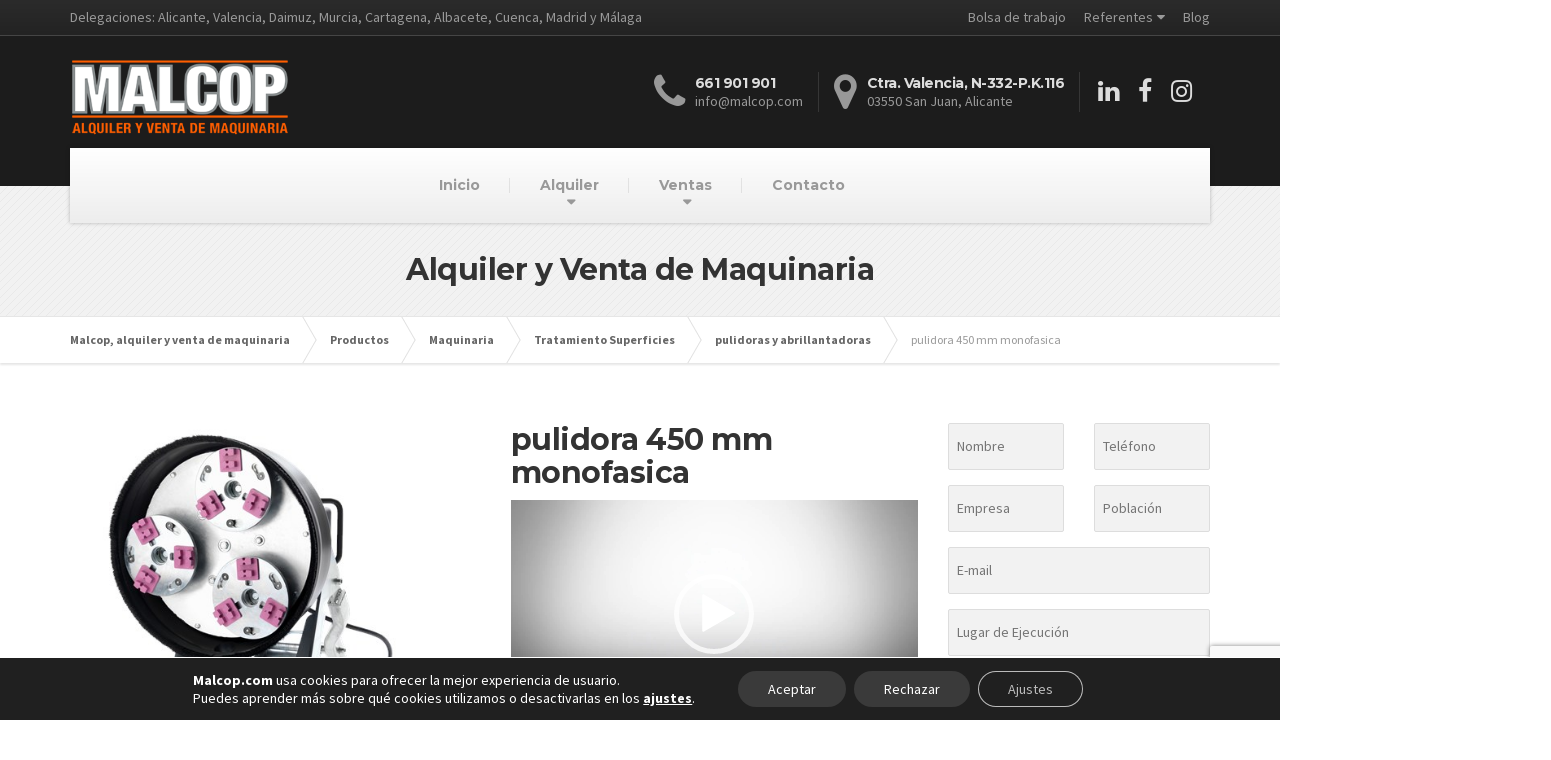

--- FILE ---
content_type: text/html; charset=UTF-8
request_url: https://www.malcop.com/alquiler-de-productos/maquinaria/tratamiento-superficies/pulidoras-y-abrillantadorasras/pulidora-450-mm-monofasica-maquinaria-venta-alquiler-madrid-valencia-murcia-alicante/
body_size: 23327
content:

<!DOCTYPE html>
<html lang="es">
	<head>
		<meta charset="UTF-8" />
		<meta name="viewport" content="width=device-width, initial-scale=1.0" />
		<link rel="pingback" href="https://www.malcop.com/xmlrpc.php" />

		<!-- W3TC-include-js-head -->
		<title>pulidora 450 mm monofasica &#8211; Malcop, alquiler y venta de maquinaria</title>
<meta name='robots' content='max-image-preview:large' />
<link rel='dns-prefetch' href='//www.google.com' />
<link rel='dns-prefetch' href='//fonts.googleapis.com' />
<link rel='dns-prefetch' href='//s.w.org' />
<link rel="alternate" type="application/rss+xml" title="Malcop, alquiler y venta de maquinaria &raquo; Feed" href="https://www.malcop.com/feed/" />
<link rel="alternate" type="application/rss+xml" title="Malcop, alquiler y venta de maquinaria &raquo; Feed de los comentarios" href="https://www.malcop.com/comments/feed/" />
		<script type="text/javascript">
			window._wpemojiSettings = {"baseUrl":"https:\/\/s.w.org\/images\/core\/emoji\/13.1.0\/72x72\/","ext":".png","svgUrl":"https:\/\/s.w.org\/images\/core\/emoji\/13.1.0\/svg\/","svgExt":".svg","source":{"concatemoji":"https:\/\/www.malcop.com\/wp-includes\/js\/wp-emoji-release.min.js?ver=5.8.12"}};
			!function(e,a,t){var n,r,o,i=a.createElement("canvas"),p=i.getContext&&i.getContext("2d");function s(e,t){var a=String.fromCharCode;p.clearRect(0,0,i.width,i.height),p.fillText(a.apply(this,e),0,0);e=i.toDataURL();return p.clearRect(0,0,i.width,i.height),p.fillText(a.apply(this,t),0,0),e===i.toDataURL()}function c(e){var t=a.createElement("script");t.src=e,t.defer=t.type="text/javascript",a.getElementsByTagName("head")[0].appendChild(t)}for(o=Array("flag","emoji"),t.supports={everything:!0,everythingExceptFlag:!0},r=0;r<o.length;r++)t.supports[o[r]]=function(e){if(!p||!p.fillText)return!1;switch(p.textBaseline="top",p.font="600 32px Arial",e){case"flag":return s([127987,65039,8205,9895,65039],[127987,65039,8203,9895,65039])?!1:!s([55356,56826,55356,56819],[55356,56826,8203,55356,56819])&&!s([55356,57332,56128,56423,56128,56418,56128,56421,56128,56430,56128,56423,56128,56447],[55356,57332,8203,56128,56423,8203,56128,56418,8203,56128,56421,8203,56128,56430,8203,56128,56423,8203,56128,56447]);case"emoji":return!s([10084,65039,8205,55357,56613],[10084,65039,8203,55357,56613])}return!1}(o[r]),t.supports.everything=t.supports.everything&&t.supports[o[r]],"flag"!==o[r]&&(t.supports.everythingExceptFlag=t.supports.everythingExceptFlag&&t.supports[o[r]]);t.supports.everythingExceptFlag=t.supports.everythingExceptFlag&&!t.supports.flag,t.DOMReady=!1,t.readyCallback=function(){t.DOMReady=!0},t.supports.everything||(n=function(){t.readyCallback()},a.addEventListener?(a.addEventListener("DOMContentLoaded",n,!1),e.addEventListener("load",n,!1)):(e.attachEvent("onload",n),a.attachEvent("onreadystatechange",function(){"complete"===a.readyState&&t.readyCallback()})),(n=t.source||{}).concatemoji?c(n.concatemoji):n.wpemoji&&n.twemoji&&(c(n.twemoji),c(n.wpemoji)))}(window,document,window._wpemojiSettings);
		</script>
		<style type="text/css">
img.wp-smiley,
img.emoji {
	display: inline !important;
	border: none !important;
	box-shadow: none !important;
	height: 1em !important;
	width: 1em !important;
	margin: 0 .07em !important;
	vertical-align: -0.1em !important;
	background: none !important;
	padding: 0 !important;
}
</style>
	<link rel='stylesheet' id='wp-block-library-css'  href='https://www.malcop.com/wp-includes/css/dist/block-library/style.min.css?ver=5.8.12' type='text/css' media='all' />
<link rel='stylesheet' id='wc-block-vendors-style-css'  href='https://www.malcop.com/wp-content/plugins/woocommerce/packages/woocommerce-blocks/build/vendors-style.css?ver=4.4.3' type='text/css' media='all' />
<link rel='stylesheet' id='wc-block-style-css'  href='https://www.malcop.com/wp-content/plugins/woocommerce/packages/woocommerce-blocks/build/style.css?ver=4.4.3' type='text/css' media='all' />
<link rel='stylesheet' id='contact-form-7-css'  href='https://www.malcop.com/wp-content/plugins/contact-form-7/includes/css/styles.css?ver=5.5.6.1' type='text/css' media='all' />
<link rel='stylesheet' id='woocommerce-layout-css'  href='https://www.malcop.com/wp-content/plugins/woocommerce/assets/css/woocommerce-layout.css?ver=5.1.0' type='text/css' media='all' />
<link rel='stylesheet' id='woocommerce-smallscreen-css'  href='https://www.malcop.com/wp-content/plugins/woocommerce/assets/css/woocommerce-smallscreen.css?ver=5.1.0' type='text/css' media='only screen and (max-width: 767px)' />
<link rel='stylesheet' id='woocommerce-general-css'  href='https://www.malcop.com/wp-content/plugins/woocommerce/assets/css/woocommerce.css?ver=5.1.0' type='text/css' media='all' />
<style id='woocommerce-inline-inline-css' type='text/css'>
.woocommerce form .form-row .required { visibility: visible; }
</style>
<link rel='stylesheet' id='parent-style-css'  href='https://www.malcop.com/wp-content/themes/malcop/style.css?ver=5.8.12' type='text/css' media='all' />
<link rel='stylesheet' id='buildpress-main-css'  href='https://www.malcop.com/wp-content/themes/malcop-child/style.css?ver=2.0' type='text/css' media='all' />
<style id='buildpress-main-inline-css' type='text/css'>
/* WP Customizer start */
.top { background: #2b2b2b linear-gradient(to bottom, #2b2b2b, #232323); }
.top { border-bottom-color: #454545; }
.top, .top a, .navigation--top > .menu-item-has-children > a::after { color: #999999; }
.header { background-color: #1c1c1c; }
.header { background-image: url(""); }
.icon-box__title, .widget-icon-box .icon-box:hover .fa { color: #dddddd; }
.icon-box__subtitle, .widget-icon-box .icon-box, .textwidget { color: #989898; }
@media (min-width: 992px) { .navigation { background: #ffffff linear-gradient(to bottom, #ffffff, #ededed); } }
.navigation--main > li > a, .navigation--main > .menu-item-has-children > a::after, .navigation--main .sub-menu > li > a { color: #dddddd; }
.navigation--main > li:hover > a, .navigation--main > .menu-item-has-children:hover > a::after, .navigation--main .sub-menu > li:hover > a { color: #fefefe; }
@media (min-width: 992px) { .navigation--main > li > a, .navigation--main > .menu-item-has-children > a::after { color: #999999; } }
@media (min-width: 992px) { .navigation--main > li:hover > a, .navigation--main > .menu-item-has-children:hover > a::after { color: #333333; } }
@media (min-width: 992px) { .navigation--main .sub-menu > li > a, .navigation--main .sub-menu > li > a:hover, .navigation--main .sub-menu > .menu-item-has-children > a::after { color: #333333; } }
.main-title { background-color: #f2f2f2; }
.main-title { background-image: url("https://www.malcop.com/wp-content/themes/malcop/assets/images/title-area-pattern.png"); }
.main-title h1 { color: #333333; }
.breadcrumbs { background-color: #ffffff; }
.breadcrumbs a { color: #666666; }
.breadcrumbs a:hover { color: #595959; }
.breadcrumbs { color: #999999; }
.jumbotron__category h6, .social-icons__link, .testimonial__rating, body.woocommerce-page .star-rating, body.woocommerce-page ul.products li.product a:hover img, body.woocommerce-page p.stars a, .navigation--top > li > a:hover, .navigation--top > li:hover > a::after, .navigation--top .sub-menu > li > a:hover, .navigation--top > li:hover > a, .widget_pt_icon_box .icon-box > .fa, html body.woocommerce-page nav.woocommerce-pagination ul li .next:hover, html body.woocommerce-page nav.woocommerce-pagination ul li .prev:hover { color: #dddddd; }
.jumbotron__category::after, .alternative-heading::after, .navbar-toggle, #comments-submit-button, .btn-primary, .btn-primary:focus, .panel-grid .widget-title::after, .wpb-js-composer .wpb_wrapper .widget-title::after, .footer .footer__headings::after, .main-title h3::before, .hentry__title::after, .widget_search .search-submit, .pagination li .current, .pagination li:hover, .sidebar__headings::after, .sidebar .widget_nav_menu ul li.current-menu-item > a, .sidebar .widget_nav_menu ul li > a:hover, .widget_calendar caption, .widget_tag_cloud a, body.woocommerce-page .widget_product_search #searchsubmit, body.woocommerce-page span.onsale, body.woocommerce-page ul.products::before, body.woocommerce-page nav.woocommerce-pagination ul li span.current, body.woocommerce-page nav.woocommerce-pagination ul li a:hover, body.woocommerce-page a.add_to_cart_button:hover, body.woocommerce-page button.button:hover, body.woocommerce-page .widget_product_categories ul > li > a:hover, body.woocommerce-page a.button:hover, body.woocommerce-page input.button:hover, body.woocommerce-page table.cart td.actions input.button.alt, body.woocommerce-page .cart-collaterals .shipping_calculator h2::after, body.woocommerce-page .cart-collaterals .cart_totals h2::after, body.woocommerce-page .woocommerce-info, body.woocommerce-page .woocommerce-message, body.woocommerce-page .woocommerce-error, body.woocommerce-page #payment #place_order, body.woocommerce-page .short-description::before, body.woocommerce-page .short-description::after, body.woocommerce-page .quantity .minus:hover, body.woocommerce-page .quantity .plus:hover, body.woocommerce-page button.button.alt, body.woocommerce-page div.product .woocommerce-tabs ul.tabs li.active, body.woocommerce-page #review_form #respond input#submit, body.woocommerce-page div.product .woocommerce-tabs h2::after, .buildpress-table thead th, .brochure-box:hover, body.woocommerce-page .widget_product_search .search-field + input, .woocommerce button.button.alt:disabled, .woocommerce button.button.alt:disabled:hover, .woocommerce button.button.alt:disabled[disabled], .woocommerce button.button.alt:disabled[disabled]:hover, .woocommerce-cart .wc-proceed-to-checkout a.checkout-button, body .buildpress-light .esg-filterbutton:hover, body .buildpress-light .esg-sortbutton:hover, body .buildpress-light .esg-sortbutton-order:hover, body .buildpress-light .esg-cartbutton-order:hover, body .buildpress-light .esg-filterbutton.selected { background-color: #dddddd; }
@media (min-width: 992px) { .header-light .navigation--main > .current-menu-item > a, .header-light .navigation--main > .current-menu-ancestor > a, .navigation--main .sub-menu > li > a { background-color: #dddddd; } }
.btn-primary, .btn-primary:focus, .logo-panel img:hover, blockquote, #comments-submit-button, .navigation--main > li:hover > a, body .buildpress .esg-navigationbutton:hover span, body .buildpress .esg-filterbutton:hover span, body .buildpress .esg-sortbutton:hover span, body .buildpress .esg-sortbutton-order:hover span, body .buildpress .esg-cartbutton-order:hover span, body .buildpress .esg-filterbutton.selected span, body .buildpress-light .esg-navigationbutton:hover span, body .buildpress-light .esg-filterbutton:hover span, body .buildpress-light .esg-sortbutton:hover span, body .buildpress-light .esg-sortbutton-order:hover span, body .buildpress-light .esg-cartbutton-order:hover span, body .buildpress-light .esg-filterbutton.selected span { border-color: #dddddd; }
@media (min-width: 992px) { .header-light .navigation--main > li.is-hover > a, .header-light .navigation--main > li:hover > a { border-color: #dddddd; } }
.social-icons__link:hover { color: #cecece; }
.navbar-toggle:hover, .btn-primary:hover, .btn-primary:active, .widget_search .search-submit:hover, #comments-submit-button:hover, .widget_tag_cloud a:hover, body.woocommerce-page .widget_product_search #searchsubmit:hover, body.woocommerce-page .widget_product_search #searchsubmit:focus, body.woocommerce-page table.cart td.actions input.button.alt:hover, body.woocommerce-page #payment #place_order:hover, body.woocommerce-page button.button.alt:hover, body.woocommerce-page #review_form #respond input#submit:hover, body.woocommerce-page .widget_product_search .search-field + input:hover, body.woocommerce-page .widget_product_search .search-field + input:focus, .woocommerce-cart .wc-proceed-to-checkout a.checkout-button:hover { background-color: #cecece; }
@media (min-width: 992px) { .navigation--main .sub-menu > li > a:hover { background-color: #cecece; } }
.btn-primary:hover, .btn-primary:active, #comments-submit-button:hover, .navigation--main .sub-menu > li > a, .navigation--main .sub-menu, .navigation--main .sub-menu > li > .sub-menu { border-color: #cecece; }
body .eg-buildpress-item-skin-element-0, body .eg-buildpress-item-skin-element-0:hover { background: #dddddd !important; }
a { color: #3a3a3a; }
a:hover, .more-link .btn:hover { color: #2b2b2b; }
body, .textwidget { color: #666666; }
#comments-submit-button, .btn-primary, .btn-primary:focus, .footer .btn-primary, .sidebar .widget_nav_menu ul > li.current-menu-item a, .sidebar .widget_nav_menu li.current-menu-ancestor a, .widget_tag_cloud a, .pagination li .current, .widget_search .search-submit { color: #454545; }
#comments-submit-button:hover, .btn-primary:hover, .btn-primary:active, .footer .btn-primary:hover, .sidebar .widget_nav_menu ul > li a:hover, .sidebar .widget_nav_menu ul > li.current-menu-item a:hover, .widget_tag_cloud a:hover, .pagination li:hover a, body.woocommerce-page .woocommerce-message, body.woocommerce-page nav.woocommerce-pagination ul li span.current, body.woocommerce-page button.button.alt, body.woocommerce-page table.cart td.actions input.button.alt, body.woocommerce-page button.button.alt:hover, body.woocommerce-page div.product .woocommerce-tabs ul.tabs li.active a, body.woocommerce-page div.product .woocommerce-tabs ul.tabs li.active a:hover, body.woocommerce-page nav.woocommerce-pagination ul li .prev:hover, body.woocommerce-page nav.woocommerce-pagination ul li .next:hover, body.woocommerce-page a.add_to_cart_button:hover, body.woocommerce-page a.button:hover, body.woocommerce-page input.button:hover, body.woocommerce-page nav.woocommerce-pagination ul li a:hover, body.woocommerce-page .woocommerce-info, body.woocommerce-page #payment #place_order, body.woocommerce-page .widget_product_categories ul > li > a:hover, body.woocommerce-page .widget_product_search #searchsubmit, body.woocommerce-page #review_form #respond input#submit, body.woocommerce-page button.button:hover, body.woocommerce-page .woocommerce-error .showlogin, body.woocommerce-page .woocommerce-error .showcoupon, body.woocommerce-page .woocommerce-info .showlogin, body.woocommerce-page .woocommerce-info .showcoupon, body.woocommerce-page .woocommerce-message .showlogin, body.woocommerce-page .woocommerce-message .showcoupon, body.woocommerce-page .woocommerce-error::before, body.woocommerce-page .woocommerce-info::before, body.woocommerce-page .woocommerce-message::before { color: #333333; }
.footer { background-color: #f2f2f2; }
.footer { background-image: url("https://www.malcop.com/wp-content/themes/malcop/assets/images/title-area-pattern.png"); }
.footer__headings { color: #3d3d3d; }
.footer { color: #666666; }
.footer a { color: #ec671c; }
.footer a:hover { color: #b93400; }
.footer-bottom { background-color: #222222; }
.footer-bottom { color: #7a7a7a; }
.footer-bottom a { color: #d1d1d1; }
.footer-bottom a:hover { color: #9e9e9e; }
/* WP Customizer end */
</style>
<link rel='stylesheet' id='google-fonts-css'  href='//fonts.googleapis.com/css?family=Source+Sans+Pro%3A400%2C700%7CMontserrat%3A700&#038;subset=latin' type='text/css' media='all' />
<link rel='stylesheet' id='js_composer_front-css'  href='https://www.malcop.com/wp-content/plugins/js_composer/assets/css/js_composer.min.css?ver=5.0.1' type='text/css' media='all' />
<link rel='stylesheet' id='ms-main-css'  href='https://www.malcop.com/wp-content/plugins/masterslider/public/assets/css/masterslider.main.css?ver=3.0.4' type='text/css' media='all' />
<link rel='stylesheet' id='ms-custom-css'  href='https://www.malcop.com/wp-content/uploads/masterslider/custom.css?ver=3.2' type='text/css' media='all' />
<link rel='stylesheet' id='moove_gdpr_frontend-css'  href='https://www.malcop.com/wp-content/plugins/gdpr-cookie-compliance/dist/styles/gdpr-main-nf.css?ver=4.8.12' type='text/css' media='all' />
<style id='moove_gdpr_frontend-inline-css' type='text/css'>
				#moove_gdpr_cookie_modal .moove-gdpr-modal-content .moove-gdpr-tab-main h3.tab-title, 
				#moove_gdpr_cookie_modal .moove-gdpr-modal-content .moove-gdpr-tab-main span.tab-title,
				#moove_gdpr_cookie_modal .moove-gdpr-modal-content .moove-gdpr-modal-left-content #moove-gdpr-menu li a, 
				#moove_gdpr_cookie_modal .moove-gdpr-modal-content .moove-gdpr-modal-left-content #moove-gdpr-menu li button,
				#moove_gdpr_cookie_modal .moove-gdpr-modal-content .moove-gdpr-modal-left-content .moove-gdpr-branding-cnt a,
				#moove_gdpr_cookie_modal .moove-gdpr-modal-content .moove-gdpr-modal-footer-content .moove-gdpr-button-holder a.mgbutton, 
				#moove_gdpr_cookie_modal .moove-gdpr-modal-content .moove-gdpr-modal-footer-content .moove-gdpr-button-holder button.mgbutton,
				#moove_gdpr_cookie_modal .cookie-switch .cookie-slider:after, 
				#moove_gdpr_cookie_modal .cookie-switch .slider:after, 
				#moove_gdpr_cookie_modal .switch .cookie-slider:after, 
				#moove_gdpr_cookie_modal .switch .slider:after,
				#moove_gdpr_cookie_info_bar .moove-gdpr-info-bar-container .moove-gdpr-info-bar-content p, 
				#moove_gdpr_cookie_info_bar .moove-gdpr-info-bar-container .moove-gdpr-info-bar-content p a,
				#moove_gdpr_cookie_info_bar .moove-gdpr-info-bar-container .moove-gdpr-info-bar-content a.mgbutton, 
				#moove_gdpr_cookie_info_bar .moove-gdpr-info-bar-container .moove-gdpr-info-bar-content button.mgbutton,
				#moove_gdpr_cookie_modal .moove-gdpr-modal-content .moove-gdpr-tab-main .moove-gdpr-tab-main-content h1, 
				#moove_gdpr_cookie_modal .moove-gdpr-modal-content .moove-gdpr-tab-main .moove-gdpr-tab-main-content h2, 
				#moove_gdpr_cookie_modal .moove-gdpr-modal-content .moove-gdpr-tab-main .moove-gdpr-tab-main-content h3, 
				#moove_gdpr_cookie_modal .moove-gdpr-modal-content .moove-gdpr-tab-main .moove-gdpr-tab-main-content h4, 
				#moove_gdpr_cookie_modal .moove-gdpr-modal-content .moove-gdpr-tab-main .moove-gdpr-tab-main-content h5, 
				#moove_gdpr_cookie_modal .moove-gdpr-modal-content .moove-gdpr-tab-main .moove-gdpr-tab-main-content h6,
				#moove_gdpr_cookie_modal .moove-gdpr-modal-content.moove_gdpr_modal_theme_v2 .moove-gdpr-modal-title .tab-title,
				#moove_gdpr_cookie_modal .moove-gdpr-modal-content.moove_gdpr_modal_theme_v2 .moove-gdpr-tab-main h3.tab-title, 
				#moove_gdpr_cookie_modal .moove-gdpr-modal-content.moove_gdpr_modal_theme_v2 .moove-gdpr-tab-main span.tab-title,
				#moove_gdpr_cookie_modal .moove-gdpr-modal-content.moove_gdpr_modal_theme_v2 .moove-gdpr-branding-cnt a {
				 	font-weight: inherit				}
			#moove_gdpr_cookie_modal,#moove_gdpr_cookie_info_bar,.gdpr_cookie_settings_shortcode_content{font-family:inherit}#moove_gdpr_save_popup_settings_button{background-color:#373737;color:#fff}#moove_gdpr_save_popup_settings_button:hover{background-color:#000}#moove_gdpr_cookie_info_bar .moove-gdpr-info-bar-container .moove-gdpr-info-bar-content a.mgbutton,#moove_gdpr_cookie_info_bar .moove-gdpr-info-bar-container .moove-gdpr-info-bar-content button.mgbutton{background-color:#3a3a3a}#moove_gdpr_cookie_modal .moove-gdpr-modal-content .moove-gdpr-modal-footer-content .moove-gdpr-button-holder a.mgbutton,#moove_gdpr_cookie_modal .moove-gdpr-modal-content .moove-gdpr-modal-footer-content .moove-gdpr-button-holder button.mgbutton,.gdpr_cookie_settings_shortcode_content .gdpr-shr-button.button-green{background-color:#3a3a3a;border-color:#3a3a3a}#moove_gdpr_cookie_modal .moove-gdpr-modal-content .moove-gdpr-modal-footer-content .moove-gdpr-button-holder a.mgbutton:hover,#moove_gdpr_cookie_modal .moove-gdpr-modal-content .moove-gdpr-modal-footer-content .moove-gdpr-button-holder button.mgbutton:hover,.gdpr_cookie_settings_shortcode_content .gdpr-shr-button.button-green:hover{background-color:#fff;color:#3a3a3a}#moove_gdpr_cookie_modal .moove-gdpr-modal-content .moove-gdpr-modal-close i,#moove_gdpr_cookie_modal .moove-gdpr-modal-content .moove-gdpr-modal-close span.gdpr-icon{background-color:#3a3a3a;border:1px solid #3a3a3a}#moove_gdpr_cookie_info_bar span.change-settings-button.focus-g,#moove_gdpr_cookie_info_bar span.change-settings-button:focus{-webkit-box-shadow:0 0 1px 3px #3a3a3a;-moz-box-shadow:0 0 1px 3px #3a3a3a;box-shadow:0 0 1px 3px #3a3a3a}#moove_gdpr_cookie_modal .moove-gdpr-modal-content .moove-gdpr-modal-close i:hover,#moove_gdpr_cookie_modal .moove-gdpr-modal-content .moove-gdpr-modal-close span.gdpr-icon:hover,#moove_gdpr_cookie_info_bar span[data-href]>u.change-settings-button{color:#3a3a3a}#moove_gdpr_cookie_modal .moove-gdpr-modal-content .moove-gdpr-modal-left-content #moove-gdpr-menu li.menu-item-selected a span.gdpr-icon,#moove_gdpr_cookie_modal .moove-gdpr-modal-content .moove-gdpr-modal-left-content #moove-gdpr-menu li.menu-item-selected button span.gdpr-icon{color:inherit}#moove_gdpr_cookie_modal .moove-gdpr-modal-content .moove-gdpr-modal-left-content #moove-gdpr-menu li a span.gdpr-icon,#moove_gdpr_cookie_modal .moove-gdpr-modal-content .moove-gdpr-modal-left-content #moove-gdpr-menu li button span.gdpr-icon{color:inherit}#moove_gdpr_cookie_modal .gdpr-acc-link{line-height:0;font-size:0;color:transparent;position:absolute}#moove_gdpr_cookie_modal .moove-gdpr-modal-content .moove-gdpr-modal-close:hover i,#moove_gdpr_cookie_modal .moove-gdpr-modal-content .moove-gdpr-modal-left-content #moove-gdpr-menu li a,#moove_gdpr_cookie_modal .moove-gdpr-modal-content .moove-gdpr-modal-left-content #moove-gdpr-menu li button,#moove_gdpr_cookie_modal .moove-gdpr-modal-content .moove-gdpr-modal-left-content #moove-gdpr-menu li button i,#moove_gdpr_cookie_modal .moove-gdpr-modal-content .moove-gdpr-modal-left-content #moove-gdpr-menu li a i,#moove_gdpr_cookie_modal .moove-gdpr-modal-content .moove-gdpr-tab-main .moove-gdpr-tab-main-content a:hover,#moove_gdpr_cookie_info_bar.moove-gdpr-dark-scheme .moove-gdpr-info-bar-container .moove-gdpr-info-bar-content a.mgbutton:hover,#moove_gdpr_cookie_info_bar.moove-gdpr-dark-scheme .moove-gdpr-info-bar-container .moove-gdpr-info-bar-content button.mgbutton:hover,#moove_gdpr_cookie_info_bar.moove-gdpr-dark-scheme .moove-gdpr-info-bar-container .moove-gdpr-info-bar-content a:hover,#moove_gdpr_cookie_info_bar.moove-gdpr-dark-scheme .moove-gdpr-info-bar-container .moove-gdpr-info-bar-content button:hover,#moove_gdpr_cookie_info_bar.moove-gdpr-dark-scheme .moove-gdpr-info-bar-container .moove-gdpr-info-bar-content span.change-settings-button:hover,#moove_gdpr_cookie_info_bar.moove-gdpr-dark-scheme .moove-gdpr-info-bar-container .moove-gdpr-info-bar-content u.change-settings-button:hover,#moove_gdpr_cookie_info_bar span[data-href]>u.change-settings-button,#moove_gdpr_cookie_info_bar.moove-gdpr-dark-scheme .moove-gdpr-info-bar-container .moove-gdpr-info-bar-content a.mgbutton.focus-g,#moove_gdpr_cookie_info_bar.moove-gdpr-dark-scheme .moove-gdpr-info-bar-container .moove-gdpr-info-bar-content button.mgbutton.focus-g,#moove_gdpr_cookie_info_bar.moove-gdpr-dark-scheme .moove-gdpr-info-bar-container .moove-gdpr-info-bar-content a.focus-g,#moove_gdpr_cookie_info_bar.moove-gdpr-dark-scheme .moove-gdpr-info-bar-container .moove-gdpr-info-bar-content button.focus-g,#moove_gdpr_cookie_info_bar.moove-gdpr-dark-scheme .moove-gdpr-info-bar-container .moove-gdpr-info-bar-content a.mgbutton:focus,#moove_gdpr_cookie_info_bar.moove-gdpr-dark-scheme .moove-gdpr-info-bar-container .moove-gdpr-info-bar-content button.mgbutton:focus,#moove_gdpr_cookie_info_bar.moove-gdpr-dark-scheme .moove-gdpr-info-bar-container .moove-gdpr-info-bar-content a:focus,#moove_gdpr_cookie_info_bar.moove-gdpr-dark-scheme .moove-gdpr-info-bar-container .moove-gdpr-info-bar-content button:focus,#moove_gdpr_cookie_info_bar.moove-gdpr-dark-scheme .moove-gdpr-info-bar-container .moove-gdpr-info-bar-content span.change-settings-button.focus-g,span.change-settings-button:focus,#moove_gdpr_cookie_info_bar.moove-gdpr-dark-scheme .moove-gdpr-info-bar-container .moove-gdpr-info-bar-content u.change-settings-button.focus-g,#moove_gdpr_cookie_info_bar.moove-gdpr-dark-scheme .moove-gdpr-info-bar-container .moove-gdpr-info-bar-content u.change-settings-button:focus{color:#3a3a3a}#moove_gdpr_cookie_modal.gdpr_lightbox-hide{display:none}
</style>
<script type='text/javascript' src='https://www.malcop.com/wp-includes/js/jquery/jquery.min.js?ver=3.6.0' id='jquery-core-js'></script>
<script type='text/javascript' src='https://www.malcop.com/wp-includes/js/jquery/jquery-migrate.min.js?ver=3.3.2' id='jquery-migrate-js'></script>
<script type='text/javascript' src='https://www.malcop.com/wp-content/plugins/woocommerce/assets/js/jquery-blockui/jquery.blockUI.min.js?ver=2.70' id='jquery-blockui-js'></script>
<script type='text/javascript' id='wc-add-to-cart-js-extra'>
/* <![CDATA[ */
var wc_add_to_cart_params = {"ajax_url":"\/wp-admin\/admin-ajax.php","wc_ajax_url":"\/?wc-ajax=%%endpoint%%","i18n_view_cart":"Ver carrito","cart_url":"https:\/\/www.malcop.com","is_cart":"","cart_redirect_after_add":"no"};
/* ]]> */
</script>
<script type='text/javascript' src='https://www.malcop.com/wp-content/plugins/woocommerce/assets/js/frontend/add-to-cart.min.js?ver=5.1.0' id='wc-add-to-cart-js'></script>
<script type='text/javascript' src='https://www.malcop.com/wp-content/plugins/js_composer/assets/js/vendors/woocommerce-add-to-cart.js?ver=5.0.1' id='vc_woocommerce-add-to-cart-js-js'></script>
<script type='text/javascript' src='https://www.malcop.com/wp-content/themes/malcop/assets/js/modernizr.custom.24530.js' id='buildpress-modernizr-js'></script>
<script type='text/javascript' src='https://www.malcop.com/wp-content/themes/malcop/bower_components/respimage/respimage.min.js?ver=1.2.0' id='buildpress-respimage-js'></script>
<link rel="https://api.w.org/" href="https://www.malcop.com/wp-json/" /><link rel="alternate" type="application/json" href="https://www.malcop.com/wp-json/wp/v2/product/3901" /><link rel="EditURI" type="application/rsd+xml" title="RSD" href="https://www.malcop.com/xmlrpc.php?rsd" />
<link rel="wlwmanifest" type="application/wlwmanifest+xml" href="https://www.malcop.com/wp-includes/wlwmanifest.xml" /> 
<meta name="generator" content="WordPress 5.8.12" />
<meta name="generator" content="WooCommerce 5.1.0" />
<link rel="canonical" href="https://www.malcop.com/alquiler-de-productos/maquinaria/tratamiento-superficies/pulidoras-y-abrillantadorasras/pulidora-450-mm-monofasica-maquinaria-venta-alquiler-madrid-valencia-murcia-alicante/" />
<link rel='shortlink' href='https://www.malcop.com/?p=3901' />
<link rel="alternate" type="application/json+oembed" href="https://www.malcop.com/wp-json/oembed/1.0/embed?url=https%3A%2F%2Fwww.malcop.com%2Falquiler-de-productos%2Fmaquinaria%2Ftratamiento-superficies%2Fpulidoras-y-abrillantadorasras%2Fpulidora-450-mm-monofasica-maquinaria-venta-alquiler-madrid-valencia-murcia-alicante%2F" />
<link rel="alternate" type="text/xml+oembed" href="https://www.malcop.com/wp-json/oembed/1.0/embed?url=https%3A%2F%2Fwww.malcop.com%2Falquiler-de-productos%2Fmaquinaria%2Ftratamiento-superficies%2Fpulidoras-y-abrillantadorasras%2Fpulidora-450-mm-monofasica-maquinaria-venta-alquiler-madrid-valencia-murcia-alicante%2F&#038;format=xml" />
<script type="text/javascript">var ajaxurl = "https://www.malcop.com/wp-admin/admin-ajax.php";</script><script>var ms_grabbing_curosr='https://www.malcop.com/wp-content/plugins/masterslider/public/assets/css/common/grabbing.cur',ms_grab_curosr='https://www.malcop.com/wp-content/plugins/masterslider/public/assets/css/common/grab.cur';</script>
<meta name="generator" content="MasterSlider 3.0.4 - Responsive Touch Image Slider" />
		<!-- HTML5 shiv and Respond.js IE8 support of HTML5 elements and media queries -->
		<!--[if lt IE 9]>
			<script src="https://www.malcop.com/wp-content/themes/malcop/bower_components/html5shiv/dist/html5shiv.min.js"></script>
			<script src="https://www.malcop.com/wp-content/themes/malcop/bower_components/respond/dest/respond.min.js"></script>
		<![endif]-->
			<noscript><style>.woocommerce-product-gallery{ opacity: 1 !important; }</style></noscript>
	<style type="text/css">.recentcomments a{display:inline !important;padding:0 !important;margin:0 !important;}</style><meta name="generator" content="Powered by Visual Composer - drag and drop page builder for WordPress."/>
<!--[if lte IE 9]><link rel="stylesheet" type="text/css" href="https://www.malcop.com/wp-content/plugins/js_composer/assets/css/vc_lte_ie9.min.css" media="screen"><![endif]-->
<!-- Google tag (gtag.js) -->
<script async src="https://www.googletagmanager.com/gtag/js?id=G-SVFC5GBTCF"></script>
<script>
  window.dataLayer = window.dataLayer || [];
  function gtag(){dataLayer.push(arguments);}
  gtag('js', new Date());

  gtag('config', 'G-SVFC5GBTCF');
</script>
<link rel="icon" href="https://www.malcop.com/wp-content/uploads/2018/02/cropped-ICONO-WEB-32x32.png" sizes="32x32" />
<link rel="icon" href="https://www.malcop.com/wp-content/uploads/2018/02/cropped-ICONO-WEB-192x192.png" sizes="192x192" />
<link rel="apple-touch-icon" href="https://www.malcop.com/wp-content/uploads/2018/02/cropped-ICONO-WEB-180x180.png" />
<meta name="msapplication-TileImage" content="https://www.malcop.com/wp-content/uploads/2018/02/cropped-ICONO-WEB-270x270.png" />
		<style type="text/css" id="wp-custom-css">
			.woocommerce-page .add_to_cart_button, 
.woocommerce ul.products li.product a.button,
.woocommerce div.product form.cart,
.single-product .cart{	 
	display:none !important;
}		</style>
		<noscript><style type="text/css"> .wpb_animate_when_almost_visible { opacity: 1; }</style></noscript>		<!-- W3TC-include-css -->
	</head>

	<body data-rsssl=1 class="product-template-default single single-product postid-3901 fixed-navigation theme-malcop _masterslider _msp_version_3.0.4 woocommerce woocommerce-page woocommerce-no-js wpb-js-composer js-comp-ver-5.0.1 vc_responsive">
	<div class="boxed-container">

	<div class="top">
		<div class="container">
			<div class="row">
				<div class="col-xs-12  col-md-8">
					<div class="top__left">
						Delegaciones: Alicante, Valencia, Daimuz, Murcia, Cartagena, Albacete, Cuenca, Madrid y Málaga					</div>
				</div>
				<div class="col-xs-12  col-md-4">
					<div class="top__right" role="navigation">
						<ul id="menu-top-menu" class="navigation--top  js-dropdown"><li id="menu-item-11220" class="menu-item menu-item-type-post_type menu-item-object-page menu-item-11220"><a href="https://www.malcop.com/trabaja-en-malcop/">Bolsa de trabajo</a></li>
<li id="menu-item-11136" class="menu-item menu-item-type-post_type menu-item-object-page menu-item-has-children menu-item-11136"><a href="https://www.malcop.com/referentes-en-nuestro-sector/">Referentes</a>
<ul class="sub-menu">
	<li id="menu-item-11138" class="menu-item menu-item-type-post_type menu-item-object-page menu-item-11138"><a href="https://www.malcop.com/referentes-en-nuestro-sector/calidad-y-seguridad-malcop/">Calidad y Seguridad</a></li>
	<li id="menu-item-11139" class="menu-item menu-item-type-post_type menu-item-object-page menu-item-11139"><a href="https://www.malcop.com/referentes-en-nuestro-sector/servicio-y-eficiencia/">Servicios y Eficiencia</a></li>
</ul>
</li>
<li id="menu-item-11137" class="menu-item menu-item-type-post_type menu-item-object-page menu-item-11137"><a href="https://www.malcop.com/noticias-malcop-sobre-el-alquiler-y-venta-de-maquinaria-de-construccion-agricultura-energia-eventos-servicios-e-industria-alicante-madrid-valencia-murcia-albacete-y-cuenca/">Blog</a></li>
</ul>					</div>
				</div>
			</div>
		</div>
	</div>
	<header class="header" role="banner">
		<div class="container">
			<div class="logo">
				<a href="https://www.malcop.com">
											<img src="https://www.malcop.com/wp-content/uploads/2017/03/malcop.logo-sobre-negro.h112px.png" alt="Malcop, alquiler y venta de maquinaria" srcset="https://www.malcop.com/wp-content/uploads/2017/03/malcop.logo-sobre-negro.h112px.png, https://www.malcop.com/wp-content/uploads/2017/03/malcop.logo-sobre-negro.png 2x" class="img-responsive"  />
									</a>
			</div>

			<div class="header-widgets  header-widgets-desktop">
				<div class="widget  widget-icon-box">			<a class="icon-box" href="mailto:info@malcop.com" >
							<i class="fa  fa-phone  fa-3x"></i>
				<div class="icon-box__text">
					<h4 class="icon-box__title">661 901 901</h4>
					<span class="icon-box__subtitle">info@malcop.com</span>
				</div>
			</a>
			</div><div class="widget  widget-icon-box">			<a class="icon-box" href="/contacto/" >
							<i class="fa  fa-map-marker  fa-3x"></i>
				<div class="icon-box__text">
					<h4 class="icon-box__title">Ctra. Valencia, N-332-P.K.116</h4>
					<span class="icon-box__subtitle">03550 San Juan, Alicante</span>
				</div>
			</a>
			</div><div class="widget  widget-social-icons">				<a class="social-icons__link" href="https://www.linkedin.com/company/malcop-s.l." ><i class="fa  fa-linkedin"></i></a>
							<a class="social-icons__link" href="https://www.facebook.com/malcopalicante/?ref=settings" ><i class="fa  fa-facebook"></i></a>
							<a class="social-icons__link" href="https://www.instagram.com/malcopalicante/?hl=es" ><i class="fa  fa-instagram"></i></a>
			</div>			</div>

			<!-- Toggle Button for Mobile Navigation -->
			<button type="button" class="navbar-toggle" data-toggle="collapse" data-target="#buildpress-navbar-collapse">
				<span class="navbar-toggle__text">MENÚ</span>
				<span class="navbar-toggle__icon-bar">
					<span class="icon-bar"></span>
					<span class="icon-bar"></span>
					<span class="icon-bar"></span>
				</span>
			</button>

		</div>
		<div class="sticky-offset  js-sticky-offset"></div>
		<div class="container">
			<div class="navigation" role="navigation">
				<div class="collapse  navbar-collapse" id="buildpress-navbar-collapse">
					<ul id="menu-main-menu" class="navigation--main  js-dropdown"><li id="menu-item-3570" class="menu-item menu-item-type-post_type menu-item-object-page menu-item-home menu-item-3570"><a href="https://www.malcop.com/">Inicio</a></li>
<li id="menu-item-5020" class="menu-item menu-item-type-post_type menu-item-object-page menu-item-has-children menu-item-5020"><a href="https://www.malcop.com/alquiler-de-productos/">Alquiler</a>
<ul class="sub-menu">
	<li id="menu-item-6221" class="menu-item menu-item-type-post_type menu-item-object-page menu-item-has-children menu-item-6221"><a href="https://www.malcop.com/alquiler-maquinaria-venta-construccion-obra-publica/">Maquinaria</a>
	<ul class="sub-menu">
		<li id="menu-item-5279" class="menu-item menu-item-type-taxonomy menu-item-object-product_cat menu-item-has-children menu-item-5279"><a href="https://www.malcop.com/categoria-producto/maquinaria/agricultura-y-jardineria/">Agricultura y Jardinería</a>
		<ul class="sub-menu">
			<li id="menu-item-10731" class="menu-item menu-item-type-taxonomy menu-item-object-product_cat menu-item-10731"><a href="https://www.malcop.com/categoria-producto/maquinaria/maquinaria-ligera/herramientas-a-bateria/jardineria-a-bateria/">jardinería a batería</a></li>
			<li id="menu-item-5286" class="menu-item menu-item-type-taxonomy menu-item-object-product_cat menu-item-5286"><a href="https://www.malcop.com/categoria-producto/maquinaria/agricultura-y-jardineria/corte-poda-desbroze-soplado-vareado-y-perforacion/">Corte, poda, desbroce, soplado, vareado y perforación</a></li>
			<li id="menu-item-5287" class="menu-item menu-item-type-taxonomy menu-item-object-product_cat menu-item-5287"><a href="https://www.malcop.com/categoria-producto/maquinaria/agricultura-y-jardineria/recoleccion-carga-e-implementos/">recoleccion , carga e implementos</a></li>
			<li id="menu-item-5288" class="menu-item menu-item-type-taxonomy menu-item-object-product_cat menu-item-5288"><a href="https://www.malcop.com/categoria-producto/maquinaria/agricultura-y-jardineria/siega/">Siega</a></li>
			<li id="menu-item-5289" class="menu-item menu-item-type-taxonomy menu-item-object-product_cat menu-item-5289"><a href="https://www.malcop.com/categoria-producto/maquinaria/agricultura-y-jardineria/siembra-zanjeo-destoconado-y-triturado/">Siembra, zanjeo, destoconado y triturado</a></li>
		</ul>
</li>
		<li id="menu-item-5280" class="menu-item menu-item-type-taxonomy menu-item-object-product_cat menu-item-has-children menu-item-5280"><a href="https://www.malcop.com/categoria-producto/maquinaria/aire/">Aire</a>
		<ul class="sub-menu">
			<li id="menu-item-5290" class="menu-item menu-item-type-taxonomy menu-item-object-product_cat menu-item-5290"><a href="https://www.malcop.com/categoria-producto/maquinaria/aire/compresores/">Compresores</a></li>
			<li id="menu-item-5291" class="menu-item menu-item-type-taxonomy menu-item-object-product_cat menu-item-5291"><a href="https://www.malcop.com/categoria-producto/maquinaria/aire/herramientas-neumaticas-y-accesorios-para-compresores/">herramientas neumaticas y accesorios para compresores</a></li>
			<li id="menu-item-5292" class="menu-item menu-item-type-taxonomy menu-item-object-product_cat menu-item-5292"><a href="https://www.malcop.com/categoria-producto/maquinaria/aire/tratamiento-del-aire/">Tratamiento del Aire</a></li>
		</ul>
</li>
		<li id="menu-item-5263" class="menu-item menu-item-type-taxonomy menu-item-object-product_cat menu-item-has-children menu-item-5263"><a href="https://www.malcop.com/categoria-producto/maquinaria/bombas-de-agua/">Bombas de Agua</a>
		<ul class="sub-menu">
			<li id="menu-item-5293" class="menu-item menu-item-type-taxonomy menu-item-object-product_cat menu-item-5293"><a href="https://www.malcop.com/categoria-producto/maquinaria/bombas-de-agua/bombas-sumergibles-electricas-de-achique/">Bombas sumergibles eléctricas de achique</a></li>
			<li id="menu-item-5847" class="menu-item menu-item-type-taxonomy menu-item-object-product_cat menu-item-5847"><a href="https://www.malcop.com/categoria-producto/maquinaria/bombas-de-agua/motobombas/">Motobombas</a></li>
			<li id="menu-item-5851" class="menu-item menu-item-type-taxonomy menu-item-object-product_cat menu-item-5851"><a href="https://www.malcop.com/categoria-producto/maquinaria/bombas-de-agua/canones-pulverizadores-de-agua/">Cañones pulverizadores de agua</a></li>
		</ul>
</li>
		<li id="menu-item-5264" class="menu-item menu-item-type-taxonomy menu-item-object-product_cat menu-item-has-children menu-item-5264"><a href="https://www.malcop.com/categoria-producto/maquinaria/compactacion/">Compactación</a>
		<ul class="sub-menu">
			<li id="menu-item-5294" class="menu-item menu-item-type-taxonomy menu-item-object-product_cat menu-item-5294"><a href="https://www.malcop.com/categoria-producto/maquinaria/compactacion/planchas-vibrantes/">Planchas Vibrantes</a></li>
			<li id="menu-item-5295" class="menu-item menu-item-type-taxonomy menu-item-object-product_cat menu-item-5295"><a href="https://www.malcop.com/categoria-producto/maquinaria/compactacion/rodillos-vibrantes/">Rodillos Vibrantes</a></li>
			<li id="menu-item-5296" class="menu-item menu-item-type-taxonomy menu-item-object-product_cat menu-item-5296"><a href="https://www.malcop.com/categoria-producto/maquinaria/compactacion/vibro-apisonadores/">Vibro Apisonadores</a></li>
		</ul>
</li>
		<li id="menu-item-5265" class="menu-item menu-item-type-taxonomy menu-item-object-product_cat menu-item-has-children menu-item-5265"><a href="https://www.malcop.com/categoria-producto/maquinaria/elevacion/">Elevación</a>
		<ul class="sub-menu">
			<li id="menu-item-5297" class="menu-item menu-item-type-taxonomy menu-item-object-product_cat menu-item-5297"><a href="https://www.malcop.com/categoria-producto/maquinaria/elevacion/gruas-automontantes/">Grúas Automontantes</a></li>
			<li id="menu-item-5298" class="menu-item menu-item-type-taxonomy menu-item-object-product_cat menu-item-5298"><a href="https://www.malcop.com/categoria-producto/maquinaria/elevacion/gruas-torre/">Grúas Torre</a></li>
			<li id="menu-item-5299" class="menu-item menu-item-type-taxonomy menu-item-object-product_cat menu-item-5299"><a href="https://www.malcop.com/categoria-producto/maquinaria/elevacion/montacargas/">Montacargas</a></li>
		</ul>
</li>
		<li id="menu-item-5267" class="menu-item menu-item-type-taxonomy menu-item-object-product_cat menu-item-has-children menu-item-5267"><a href="https://www.malcop.com/categoria-producto/maquinaria/energia-e-iluminacion/">Energía e iluminacion</a>
		<ul class="sub-menu">
			<li id="menu-item-5300" class="menu-item menu-item-type-taxonomy menu-item-object-product_cat menu-item-5300"><a href="https://www.malcop.com/categoria-producto/maquinaria/energia-e-iluminacion/accesorios-electricos/">Accesorios Eléctricos</a></li>
			<li id="menu-item-5301" class="menu-item menu-item-type-taxonomy menu-item-object-product_cat menu-item-5301"><a href="https://www.malcop.com/categoria-producto/maquinaria/energia-e-iluminacion/grupos-electrogenos/">Grupos Electrógenos</a></li>
			<li id="menu-item-5302" class="menu-item menu-item-type-taxonomy menu-item-object-product_cat menu-item-5302"><a href="https://www.malcop.com/categoria-producto/maquinaria/energia-e-iluminacion/grupos-electrogenos-portatiles-a-gasolina/">Grupos electrogenos portatiles a gasolina</a></li>
			<li id="menu-item-5303" class="menu-item menu-item-type-taxonomy menu-item-object-product_cat menu-item-5303"><a href="https://www.malcop.com/categoria-producto/maquinaria/energia-e-iluminacion/torres-iluminacion/">Torres Iluminación</a></li>
		</ul>
</li>
		<li id="menu-item-11131" class="menu-item menu-item-type-taxonomy menu-item-object-product_cat menu-item-11131"><a href="https://www.malcop.com/categoria-producto/maquinaria/equipos-ferroviarios/">Equipos ferroviarios</a></li>
		<li id="menu-item-5268" class="menu-item menu-item-type-taxonomy menu-item-object-product_cat menu-item-has-children menu-item-5268"><a href="https://www.malcop.com/categoria-producto/maquinaria/limpieza/">Limpieza</a>
		<ul class="sub-menu">
			<li id="menu-item-5304" class="menu-item menu-item-type-taxonomy menu-item-object-product_cat menu-item-5304"><a href="https://www.malcop.com/categoria-producto/maquinaria/limpieza/aspiradores/">Aspiradores</a></li>
			<li id="menu-item-5305" class="menu-item menu-item-type-taxonomy menu-item-object-product_cat menu-item-5305"><a href="https://www.malcop.com/categoria-producto/maquinaria/limpieza/barredoras/">Barredoras</a></li>
			<li id="menu-item-5306" class="menu-item menu-item-type-taxonomy menu-item-object-product_cat menu-item-5306"><a href="https://www.malcop.com/categoria-producto/maquinaria/limpieza/fregadoras/">Fregadoras</a></li>
			<li id="menu-item-5307" class="menu-item menu-item-type-taxonomy menu-item-object-product_cat menu-item-5307"><a href="https://www.malcop.com/categoria-producto/maquinaria/limpieza/hidrolimpiadoras/">Hidrolimpiadoras</a></li>
		</ul>
</li>
		<li id="menu-item-5281" class="menu-item menu-item-type-taxonomy menu-item-object-product_cat menu-item-has-children menu-item-5281"><a href="https://www.malcop.com/categoria-producto/maquinaria/manutencion/">Manutención</a>
		<ul class="sub-menu">
			<li id="menu-item-5308" class="menu-item menu-item-type-taxonomy menu-item-object-product_cat menu-item-5308"><a href="https://www.malcop.com/categoria-producto/maquinaria/manutencion/autohormigoneras/">Autohormigoneras</a></li>
			<li id="menu-item-5309" class="menu-item menu-item-type-taxonomy menu-item-object-product_cat menu-item-5309"><a href="https://www.malcop.com/categoria-producto/maquinaria/manutencion/carretillas-industriales/">Carretillas Industriales</a></li>
			<li id="menu-item-5310" class="menu-item menu-item-type-taxonomy menu-item-object-product_cat menu-item-5310"><a href="https://www.malcop.com/categoria-producto/maquinaria/manutencion/carretillas-todo-terrenooterreno/">Carretillas Todo terreno</a></li>
			<li id="menu-item-5311" class="menu-item menu-item-type-taxonomy menu-item-object-product_cat menu-item-5311"><a href="https://www.malcop.com/categoria-producto/maquinaria/manutencion/dumpers/">Dumpers</a></li>
			<li id="menu-item-5312" class="menu-item menu-item-type-taxonomy menu-item-object-product_cat menu-item-5312"><a href="https://www.malcop.com/categoria-producto/maquinaria/manutencion/manipuladores/">Manipuladores</a></li>
			<li id="menu-item-5313" class="menu-item menu-item-type-taxonomy menu-item-object-product_cat menu-item-5313"><a href="https://www.malcop.com/categoria-producto/maquinaria/manutencion/transpaletas-y-apiladores-industriales/">transpaletas y apiladores industriales</a></li>
			<li id="menu-item-10509" class="menu-item menu-item-type-taxonomy menu-item-object-product_cat menu-item-10509"><a href="https://www.malcop.com/categoria-producto/maquinaria/manutencion/cintas-transportadoras/">Cintas transportadoras</a></li>
		</ul>
</li>
		<li id="menu-item-5269" class="menu-item menu-item-type-taxonomy menu-item-object-product_cat menu-item-has-children menu-item-5269"><a href="https://www.malcop.com/categoria-producto/maquinaria/maquinaria-ligera/">Maquinaria Ligera</a>
		<ul class="sub-menu">
			<li id="menu-item-10643" class="menu-item menu-item-type-taxonomy menu-item-object-product_cat menu-item-has-children menu-item-10643"><a href="https://www.malcop.com/categoria-producto/maquinaria/maquinaria-ligera/herramientas-a-bateria/">herramientas a batería</a>
			<ul class="sub-menu">
				<li id="menu-item-10644" class="menu-item menu-item-type-taxonomy menu-item-object-product_cat menu-item-10644"><a href="https://www.malcop.com/categoria-producto/maquinaria/maquinaria-ligera/herramientas-a-bateria/demolicion-y-perforacion-a-bateria/">demolición y perforación a batería</a></li>
				<li id="menu-item-10645" class="menu-item menu-item-type-taxonomy menu-item-object-product_cat menu-item-10645"><a href="https://www.malcop.com/categoria-producto/maquinaria/maquinaria-ligera/herramientas-a-bateria/corte-a-bateria/">corte a batería</a></li>
				<li id="menu-item-10647" class="menu-item menu-item-type-taxonomy menu-item-object-product_cat menu-item-10647"><a href="https://www.malcop.com/categoria-producto/maquinaria/maquinaria-ligera/herramientas-a-bateria/jardineria-a-bateria/">jardinería a batería</a></li>
			</ul>
</li>
			<li id="menu-item-5314" class="menu-item menu-item-type-taxonomy menu-item-object-product_cat menu-item-5314"><a href="https://www.malcop.com/categoria-producto/maquinaria/maquinaria-ligera/corte/">Corte</a></li>
			<li id="menu-item-5315" class="menu-item menu-item-type-taxonomy menu-item-object-product_cat menu-item-5315"><a href="https://www.malcop.com/categoria-producto/maquinaria/maquinaria-ligera/demolicion-perforacion-y-fijacion/">Demolición ,Perforación y fijacion</a></li>
			<li id="menu-item-5316" class="menu-item menu-item-type-taxonomy menu-item-object-product_cat menu-item-5316"><a href="https://www.malcop.com/categoria-producto/maquinaria/maquinaria-ligera/hormigoneras/">Hormigoneras</a></li>
			<li id="menu-item-5317" class="menu-item menu-item-type-taxonomy menu-item-object-product_cat menu-item-5317"><a href="https://www.malcop.com/categoria-producto/maquinaria/maquinaria-ligera/soldadura/">Soldadura</a></li>
			<li id="menu-item-5318" class="menu-item menu-item-type-taxonomy menu-item-object-product_cat menu-item-5318"><a href="https://www.malcop.com/categoria-producto/maquinaria/maquinaria-ligera/vibracion/">Vibración</a></li>
			<li id="menu-item-6283" class="menu-item menu-item-type-taxonomy menu-item-object-product_cat menu-item-6283"><a href="https://www.malcop.com/categoria-producto/maquinaria/maquinaria-ligera/elevacion-ligera/">ELEVACIÓN LIGERA</a></li>
			<li id="menu-item-11168" class="menu-item menu-item-type-taxonomy menu-item-object-product_cat menu-item-11168"><a href="https://www.malcop.com/categoria-producto/maquinaria/maquinaria-ligera/medicion/">Medición</a></li>
		</ul>
</li>
		<li id="menu-item-5282" class="menu-item menu-item-type-taxonomy menu-item-object-product_cat menu-item-has-children menu-item-5282"><a href="https://www.malcop.com/categoria-producto/maquinaria/movimiento-de-tierra/">Movimiento de Tierra</a>
		<ul class="sub-menu">
			<li id="menu-item-11197" class="menu-item menu-item-type-taxonomy menu-item-object-product_cat menu-item-11197"><a href="https://www.malcop.com/categoria-producto/maquinaria/movimiento-de-tierra/robots-de-demolicion/">Robots de demolición</a></li>
			<li id="menu-item-5319" class="menu-item menu-item-type-taxonomy menu-item-object-product_cat menu-item-5319"><a href="https://www.malcop.com/categoria-producto/maquinaria/movimiento-de-tierra/cargadoras/">Cargadoras</a></li>
			<li id="menu-item-5320" class="menu-item menu-item-type-taxonomy menu-item-object-product_cat menu-item-5320"><a href="https://www.malcop.com/categoria-producto/maquinaria/movimiento-de-tierra/excavadoras/">Excavadoras</a></li>
			<li id="menu-item-5321" class="menu-item menu-item-type-taxonomy menu-item-object-product_cat menu-item-5321"><a href="https://www.malcop.com/categoria-producto/maquinaria/movimiento-de-tierra/implementos/">Implementos, excavadoras, retrocargadoras, cargadoras y robots de demolición</a></li>
			<li id="menu-item-5322" class="menu-item menu-item-type-taxonomy menu-item-object-product_cat menu-item-5322"><a href="https://www.malcop.com/categoria-producto/maquinaria/movimiento-de-tierra/retrocargadoras/">Retrocargadoras</a></li>
		</ul>
</li>
	</ul>
</li>
	<li id="menu-item-5283" class="menu-item menu-item-type-taxonomy menu-item-object-product_cat current-product-ancestor menu-item-has-children menu-item-5283"><a href="https://www.malcop.com/categoria-producto/maquinaria/tratamiento-superficies/">Tratamiento Superficies</a>
	<ul class="sub-menu">
		<li id="menu-item-10732" class="menu-item menu-item-type-taxonomy menu-item-object-product_cat menu-item-10732"><a href="https://www.malcop.com/categoria-producto/maquinaria/maquinaria-ligera/herramientas-a-bateria/tratamiento-de-superficies-a-bateria/">TRATAMIENTO DE SUPERFICIES A BATERÍA</a></li>
		<li id="menu-item-5323" class="menu-item menu-item-type-taxonomy menu-item-object-product_cat menu-item-5323"><a href="https://www.malcop.com/categoria-producto/maquinaria/tratamiento-superficies/desbastatadoras-y-lijadadoras/">desbastatadoras y lijadadoras</a></li>
		<li id="menu-item-5324" class="menu-item menu-item-type-taxonomy menu-item-object-product_cat menu-item-5324"><a href="https://www.malcop.com/categoria-producto/maquinaria/tratamiento-superficies/fresadoras-y-granalladora/">fresadoras y granalladora</a></li>
		<li id="menu-item-5325" class="menu-item menu-item-type-taxonomy menu-item-object-product_cat menu-item-5325"><a href="https://www.malcop.com/categoria-producto/maquinaria/tratamiento-superficies/pintura/">pintura</a></li>
		<li id="menu-item-5326" class="menu-item menu-item-type-taxonomy menu-item-object-product_cat current-product-ancestor current-menu-parent current-product-parent menu-item-5326"><a href="https://www.malcop.com/categoria-producto/maquinaria/tratamiento-superficies/pulidoras-y-abrillantadorasras/">pulidoras y abrillantadoras</a></li>
	</ul>
</li>
	<li id="menu-item-5285" class="menu-item menu-item-type-taxonomy menu-item-object-product_cat menu-item-has-children menu-item-5285"><a href="https://www.malcop.com/categoria-producto/vehiculos/">Vehículos</a>
	<ul class="sub-menu">
		<li id="menu-item-5332" class="menu-item menu-item-type-taxonomy menu-item-object-product_cat menu-item-5332"><a href="https://www.malcop.com/categoria-producto/vehiculos/furgonetas/">furgonetas</a></li>
		<li id="menu-item-5333" class="menu-item menu-item-type-taxonomy menu-item-object-product_cat menu-item-5333"><a href="https://www.malcop.com/categoria-producto/vehiculos/plataformas-elevadoras/">Plataformas Elevadoras</a></li>
		<li id="menu-item-5334" class="menu-item menu-item-type-taxonomy menu-item-object-product_cat menu-item-5334"><a href="https://www.malcop.com/categoria-producto/vehiculos/remolques/">Remolques</a></li>
		<li id="menu-item-5335" class="menu-item menu-item-type-taxonomy menu-item-object-product_cat menu-item-5335"><a href="https://www.malcop.com/categoria-producto/vehiculos/vehiculos-multisevicio-vehiculos/">vehiculos multisevicio</a></li>
	</ul>
</li>
	<li id="menu-item-5284" class="menu-item menu-item-type-taxonomy menu-item-object-product_cat menu-item-has-children menu-item-5284"><a href="https://www.malcop.com/categoria-producto/plataformas-aereas/">Plataformas Aéreas</a>
	<ul class="sub-menu">
		<li id="menu-item-5327" class="menu-item menu-item-type-taxonomy menu-item-object-product_cat menu-item-5327"><a href="https://www.malcop.com/categoria-producto/plataformas-aereas/articuladas-diesel-y-electricas/">Articuladas diesel y eléctricas</a></li>
		<li id="menu-item-5328" class="menu-item menu-item-type-taxonomy menu-item-object-product_cat menu-item-5328"><a href="https://www.malcop.com/categoria-producto/plataformas-aereas/articuladas-oruga/">Articuladas Oruga</a></li>
		<li id="menu-item-5329" class="menu-item menu-item-type-taxonomy menu-item-object-product_cat menu-item-5329"><a href="https://www.malcop.com/categoria-producto/plataformas-aereas/telescopicas-diesel/">Telescopicas Diesel</a></li>
		<li id="menu-item-5330" class="menu-item menu-item-type-taxonomy menu-item-object-product_cat menu-item-5330"><a href="https://www.malcop.com/categoria-producto/plataformas-aereas/tijeras-diesel/">Tijeras Diesel</a></li>
		<li id="menu-item-5331" class="menu-item menu-item-type-taxonomy menu-item-object-product_cat menu-item-5331"><a href="https://www.malcop.com/categoria-producto/plataformas-aereas/tijeras-electricas/">Tijeras Eléctricas</a></li>
	</ul>
</li>
	<li id="menu-item-5266" class="menu-item menu-item-type-taxonomy menu-item-object-product_cat menu-item-has-children menu-item-5266"><a href="https://www.malcop.com/categoria-producto/encofrados/">Encofrados</a>
	<ul class="sub-menu">
		<li id="menu-item-5336" class="menu-item menu-item-type-taxonomy menu-item-object-product_cat menu-item-5336"><a href="https://www.malcop.com/categoria-producto/encofrados/entibacion/">Entibación</a></li>
		<li id="menu-item-5337" class="menu-item menu-item-type-taxonomy menu-item-object-product_cat menu-item-5337"><a href="https://www.malcop.com/categoria-producto/encofrados/forjados/">Forjados</a></li>
		<li id="menu-item-5338" class="menu-item menu-item-type-taxonomy menu-item-object-product_cat menu-item-5338"><a href="https://www.malcop.com/categoria-producto/encofrados/muros/">Muros</a></li>
		<li id="menu-item-7160" class="menu-item menu-item-type-taxonomy menu-item-object-product_cat menu-item-7160"><a href="https://www.malcop.com/categoria-producto/encofrados/puntales-doka/">PUNTALES REFORZADOS DOKA</a></li>
	</ul>
</li>
	<li id="menu-item-5271" class="menu-item menu-item-type-taxonomy menu-item-object-product_cat menu-item-has-children menu-item-5271"><a href="https://www.malcop.com/categoria-producto/modulos-y-utiles/">Módulos y Útiles</a>
	<ul class="sub-menu">
		<li id="menu-item-5339" class="menu-item menu-item-type-taxonomy menu-item-object-product_cat menu-item-5339"><a href="https://www.malcop.com/categoria-producto/modulos-y-utiles/casetas-oficinas/">Casetas Oficinas</a></li>
		<li id="menu-item-5340" class="menu-item menu-item-type-taxonomy menu-item-object-product_cat menu-item-5340"><a href="https://www.malcop.com/categoria-producto/modulos-y-utiles/casetas-sanitarias/">Casetas Sanitarias</a></li>
		<li id="menu-item-5341" class="menu-item menu-item-type-taxonomy menu-item-object-product_cat menu-item-5341"><a href="https://www.malcop.com/categoria-producto/modulos-y-utiles/contenedores-de-almacen/">Contenedores de Almacén</a></li>
		<li id="menu-item-6233" class="menu-item menu-item-type-taxonomy menu-item-object-product_cat menu-item-6233"><a href="https://www.malcop.com/categoria-producto/modulos-y-utiles/utiles/">Útiles</a></li>
	</ul>
</li>
	<li id="menu-item-5262" class="menu-item menu-item-type-taxonomy menu-item-object-product_cat menu-item-has-children menu-item-5262"><a href="https://www.malcop.com/categoria-producto/andamios/">Andamios</a>
	<ul class="sub-menu">
		<li id="menu-item-5343" class="menu-item menu-item-type-taxonomy menu-item-object-product_cat menu-item-5343"><a href="https://www.malcop.com/categoria-producto/andamios/aluminio/">Aluminio</a></li>
		<li id="menu-item-5342" class="menu-item menu-item-type-taxonomy menu-item-object-product_cat menu-item-5342"><a href="https://www.malcop.com/categoria-producto/modulos-y-utiles/utiles/">Útiles</a></li>
	</ul>
</li>
</ul>
</li>
<li id="menu-item-6307" class="menu-item menu-item-type-post_type menu-item-object-page menu-item-has-children menu-item-6307"><a href="https://www.malcop.com/ventas-malcop-distribuidores/">Ventas</a>
<ul class="sub-menu">
	<li id="menu-item-11313" class="menu-item menu-item-type-post_type menu-item-object-page menu-item-11313"><a href="https://www.malcop.com/usados/">Usados</a></li>
</ul>
</li>
<li id="menu-item-3571" class="menu-item menu-item-type-post_type menu-item-object-page menu-item-3571"><a href="https://www.malcop.com/contacto-malcop-alquiler-construccion/">Contacto</a></li>
</ul>				</div>
			</div>
		</div>
		<div class="container">
			<div class="header-widgets  hidden-md  hidden-lg">
				<div class="widget  widget-icon-box">			<a class="icon-box" href="mailto:info@malcop.com" >
							<i class="fa  fa-phone  fa-3x"></i>
				<div class="icon-box__text">
					<h4 class="icon-box__title">661 901 901</h4>
					<span class="icon-box__subtitle">info@malcop.com</span>
				</div>
			</a>
			</div><div class="widget  widget-icon-box">			<a class="icon-box" href="/contacto/" >
							<i class="fa  fa-map-marker  fa-3x"></i>
				<div class="icon-box__text">
					<h4 class="icon-box__title">Ctra. Valencia, N-332-P.K.116</h4>
					<span class="icon-box__subtitle">03550 San Juan, Alicante</span>
				</div>
			</a>
			</div><div class="widget  widget-social-icons">				<a class="social-icons__link" href="https://www.linkedin.com/company/malcop-s.l." ><i class="fa  fa-linkedin"></i></a>
							<a class="social-icons__link" href="https://www.facebook.com/malcopalicante/?ref=settings" ><i class="fa  fa-facebook"></i></a>
							<a class="social-icons__link" href="https://www.instagram.com/malcopalicante/?hl=es" ><i class="fa  fa-instagram"></i></a>
			</div>			</div>
		</div>
	</header>
	<div class="main-title  main-title--small" style="background-color: #f2f2f2; ">
	<div class="container">
				<h2 class="main-title__primary">Alquiler y Venta de Maquinaria</h2>

		
	</div>
</div><div class="breadcrumbs " id="project-navigation-anchor">
	<div class="container">
		<!-- Breadcrumb NavXT 7.0.2 -->
<span property="itemListElement" typeof="ListItem"><a property="item" typeof="WebPage" title="Ir a Malcop, alquiler y venta de maquinaria." href="https://www.malcop.com" class="home" ><span property="name">Malcop, alquiler y venta de maquinaria</span></a><meta property="position" content="1"></span><span property="itemListElement" typeof="ListItem"><a property="item" typeof="WebPage" title="Ir a Productos." href="https://www.malcop.com/alquiler-final-venta-maquinaria-malcop/" class="archive post-product-archive" ><span property="name">Productos</span></a><meta property="position" content="2"></span><span property="itemListElement" typeof="ListItem"><a property="item" typeof="WebPage" title="Go to the Maquinaria Categoría archives." href="https://www.malcop.com/categoria-producto/maquinaria/" class="taxonomy product_cat" ><span property="name">Maquinaria</span></a><meta property="position" content="3"></span><span property="itemListElement" typeof="ListItem"><a property="item" typeof="WebPage" title="Go to the Tratamiento Superficies Categoría archives." href="https://www.malcop.com/categoria-producto/maquinaria/tratamiento-superficies/" class="taxonomy product_cat" ><span property="name">Tratamiento Superficies</span></a><meta property="position" content="4"></span><span property="itemListElement" typeof="ListItem"><a property="item" typeof="WebPage" title="Go to the pulidoras y abrillantadoras Categoría archives." href="https://www.malcop.com/categoria-producto/maquinaria/tratamiento-superficies/pulidoras-y-abrillantadorasras/" class="taxonomy product_cat" ><span property="name">pulidoras y abrillantadoras</span></a><meta property="position" content="5"></span><span property="itemListElement" typeof="ListItem"><span property="name" class="post post-product current-item">pulidora 450 mm monofasica</span><meta property="url" content="https://www.malcop.com/alquiler-de-productos/maquinaria/tratamiento-superficies/pulidoras-y-abrillantadorasras/pulidora-450-mm-monofasica-maquinaria-venta-alquiler-madrid-valencia-murcia-alicante/"><meta property="position" content="6"></span>	</div>
</div>
		<div class="master-container">
			<div class="container">
				<div class="row">
					<div class="col-xs-12  col-md-9" role="main">
		
					
			<div class="woocommerce-notices-wrapper"></div><div id="product-3901" class="product type-product post-3901 status-publish first instock product_cat-pulidoras-y-abrillantadorasras product_tag-servicios-e-industria has-post-thumbnail product-type-simple">

	<div class="woocommerce-product-gallery woocommerce-product-gallery--with-images woocommerce-product-gallery--columns-4 images" data-columns="4" style="opacity: 0; transition: opacity .25s ease-in-out;">
	<figure class="woocommerce-product-gallery__wrapper">
		<div data-thumb="https://www.malcop.com/wp-content/uploads/2020/06/PG450-100x100.jpg" data-thumb-alt="" class="woocommerce-product-gallery__image"><a href="https://www.malcop.com/wp-content/uploads/2020/06/PG450.jpg"><img width="500" height="538" src="https://www.malcop.com/wp-content/uploads/2020/06/PG450.jpg" class="wp-post-image" alt="" loading="lazy" title="PG450" data-caption="" data-src="https://www.malcop.com/wp-content/uploads/2020/06/PG450.jpg" data-large_image="https://www.malcop.com/wp-content/uploads/2020/06/PG450.jpg" data-large_image_width="500" data-large_image_height="538" srcset="https://www.malcop.com/wp-content/uploads/2020/06/PG450.jpg 500w, https://www.malcop.com/wp-content/uploads/2020/06/PG450-279x300.jpg 279w" sizes="(max-width: 500px) 100vw, 500px" /></a></div>	</figure>
</div>

	<div class="summary entry-summary">
		<h1 class="product_title entry-title">pulidora 450 mm monofasica</h1><p class="price"></p>
<div class="woocommerce-product-details__short-description">
	<div style="width: 1140px;" class="wp-video"><!--[if lt IE 9]><script>document.createElement('video');</script><![endif]-->
<video class="wp-video-shortcode" id="video-3901-1" width="1140" height="641" preload="metadata" controls="controls"><source type="video/mp4" src="https://www.malcop.com/wp-content/uploads/2017/04/The-new-compact-floor-grinders-from-Husqvarna.mp4?_=1" /><a href="https://www.malcop.com/wp-content/uploads/2017/04/The-new-compact-floor-grinders-from-Husqvarna.mp4">https://www.malcop.com/wp-content/uploads/2017/04/The-new-compact-floor-grinders-from-Husqvarna.mp4</a></video></div>
</div>
<div class="product_meta">

	
	
	<span class="posted_in">Categoría: <a href="https://www.malcop.com/categoria-producto/maquinaria/tratamiento-superficies/pulidoras-y-abrillantadorasras/" rel="tag">pulidoras y abrillantadoras</a></span>
	<span class="tagged_as">Etiqueta: <a href="https://www.malcop.com/etiqueta-producto/servicios-e-industria/" rel="tag">Servicios e Industria</a></span>
	
</div>
	</div>

	
	<div class="woocommerce-tabs wc-tabs-wrapper">
		<ul class="tabs wc-tabs" role="tablist">
							<li class="description_tab" id="tab-title-description" role="tab" aria-controls="tab-description">
					<a href="#tab-description">
						Descripción					</a>
				</li>
					</ul>
					<div class="woocommerce-Tabs-panel woocommerce-Tabs-panel--description panel entry-content wc-tab" id="tab-description" role="tabpanel" aria-labelledby="tab-title-description">
				
	<h2>Descripción</h2>

<div class="vc_row wpb_row vc_row-fluid"><div class="wpb_column vc_column_container vc_col-sm-12"><div class="vc_column-inner "><div class="wpb_wrapper">
	<div class="wpb_text_column wpb_content_element ">
		<div class="wpb_wrapper">
			<p>alquiler dia pulidora 450 mm monofasica</p>

		</div>
	</div>
<div class="vc_message_box vc_message_box-standard vc_message_box-rounded vc_color-info">
	<div class="vc_message_box-icon"><i class="fa fa-file-pdf-o"></i>
	</div><p>Descargar Ficha <a href="https://www.malcop.com/wp-content/uploads/2017/04/pulidora-450-mm-monofasica.pdf" target="_blank" rel="noopener noreferrer">pulidora 450 mm monofasica</a></p>
</div>
</div></div></div></div>
			</div>
		
			</div>


	<section class="related products">

					<h2>Productos relacionados</h2>
				
		<ul class="products columns-4">

			
					<li class="product type-product post-3317 status-publish first instock product_cat-agricultura-y-jardineria product_cat-corte-poda-desbroze-soplado-vareado-y-perforacion product_tag-agricultura-y-jardineria product_tag-servicios-e-industria has-post-thumbnail product-type-simple">
	<a href="https://www.malcop.com/alquiler-de-productos/maquinaria/agricultura-y-jardineria/soplador-profesional-gasolina-motor-2t-alquiler-venta-maquinaria-madrid-valencia-murcia-alicante-cuenca-albacete/" class="woocommerce-LoopProduct-link woocommerce-loop-product__link"><img width="300" height="300" src="https://www.malcop.com/wp-content/uploads/2015/09/140228101509_Soplador-RB24EAP.jpg" class="attachment-woocommerce_thumbnail size-woocommerce_thumbnail" alt="" loading="lazy" srcset="https://www.malcop.com/wp-content/uploads/2015/09/140228101509_Soplador-RB24EAP.jpg 600w, https://www.malcop.com/wp-content/uploads/2015/09/140228101509_Soplador-RB24EAP-150x150.jpg 150w, https://www.malcop.com/wp-content/uploads/2015/09/140228101509_Soplador-RB24EAP-300x300.jpg 300w, https://www.malcop.com/wp-content/uploads/2015/09/140228101509_Soplador-RB24EAP-180x180.jpg 180w, https://www.malcop.com/wp-content/uploads/2015/09/140228101509_Soplador-RB24EAP-555x555.jpg 555w" sizes="(max-width: 300px) 100vw, 300px" /><h2 class="woocommerce-loop-product__title">Soplador profesional gasolina motor 2t.</h2>
</a><a href="https://www.malcop.com/alquiler-de-productos/maquinaria/agricultura-y-jardineria/soplador-profesional-gasolina-motor-2t-alquiler-venta-maquinaria-madrid-valencia-murcia-alicante-cuenca-albacete/" data-quantity="1" class="button product_type_simple" data-product_id="3317" data-product_sku="" aria-label="Lee más sobre &ldquo;Soplador profesional gasolina motor 2t.&rdquo;" rel="nofollow">Leer más</a></li>

			
					<li class="product type-product post-3888 status-publish instock product_cat-desbastatadoras-y-lijadadoras product_tag-servicios-e-industria has-post-thumbnail product-type-simple">
	<a href="https://www.malcop.com/alquiler-de-productos/maquinaria/tratamiento-superficies/desbastatadoras-y-lijadadoras/desbastadadora-electrica-maquinaria-alquiler-venta-murcia-madrid-valencia-alicante/" class="woocommerce-LoopProduct-link woocommerce-loop-product__link"><img width="300" height="300" src="https://www.malcop.com/wp-content/uploads/2017/04/debastadora_makita_pc5001c_515-1-300x300.jpg" class="attachment-woocommerce_thumbnail size-woocommerce_thumbnail" alt="" loading="lazy" srcset="https://www.malcop.com/wp-content/uploads/2017/04/debastadora_makita_pc5001c_515-1-300x300.jpg 300w, https://www.malcop.com/wp-content/uploads/2017/04/debastadora_makita_pc5001c_515-1-150x150.jpg 150w, https://www.malcop.com/wp-content/uploads/2017/04/debastadora_makita_pc5001c_515-1-100x100.jpg 100w" sizes="(max-width: 300px) 100vw, 300px" /><h2 class="woocommerce-loop-product__title">desbastadadora electrica .1400 w &#8211; 220 v. para disco diamante pulido 125mm</h2>
</a><a href="https://www.malcop.com/alquiler-de-productos/maquinaria/tratamiento-superficies/desbastatadoras-y-lijadadoras/desbastadadora-electrica-maquinaria-alquiler-venta-murcia-madrid-valencia-alicante/" data-quantity="1" class="button product_type_simple" data-product_id="3888" data-product_sku="" aria-label="Lee más sobre &ldquo;desbastadadora electrica .1400 w - 220 v. para disco diamante pulido 125mm&rdquo;" rel="nofollow">Leer más</a></li>

			
					<li class="product type-product post-2942 status-publish instock product_cat-accesorios-electricos product_cat-energia-e-iluminacion product_tag-construccion-y-obras-publicas product_tag-energia-y-eventos product_tag-servicios-e-industria has-post-thumbnail product-type-simple">
	<a href="https://www.malcop.com/alquiler-de-productos/maquinaria/energia-e-iluminacion/cables-electrico-venta-valencia-obra-maquinaria/" class="woocommerce-LoopProduct-link woocommerce-loop-product__link"><img width="300" height="300" src="https://www.malcop.com/wp-content/uploads/2015/09/090721085946_recoge_cables-300x300.jpg" class="attachment-woocommerce_thumbnail size-woocommerce_thumbnail" alt="" loading="lazy" srcset="https://www.malcop.com/wp-content/uploads/2015/09/090721085946_recoge_cables-300x300.jpg 300w, https://www.malcop.com/wp-content/uploads/2015/09/090721085946_recoge_cables-150x150.jpg 150w, https://www.malcop.com/wp-content/uploads/2015/09/090721085946_recoge_cables-180x180.jpg 180w" sizes="(max-width: 300px) 100vw, 300px" /><h2 class="woocommerce-loop-product__title">Cables electrico de goma</h2>
</a><a href="https://www.malcop.com/alquiler-de-productos/maquinaria/energia-e-iluminacion/cables-electrico-venta-valencia-obra-maquinaria/" data-quantity="1" class="button product_type_simple" data-product_id="2942" data-product_sku="" aria-label="Lee más sobre &ldquo;Cables electrico de goma&rdquo;" rel="nofollow">Leer más</a></li>

			
					<li class="product type-product post-2958 status-publish last instock product_cat-compresores product_tag-servicios-e-industria has-post-thumbnail product-type-simple">
	<a href="https://www.malcop.com/alquiler-de-productos/maquinaria/aire/compresores/compresor-portatil-de-10000-l-p-m-10-bar-de-presion-con-refigerador-separador-de-agua-posterior-y-kit-de-refineria/" class="woocommerce-LoopProduct-link woocommerce-loop-product__link"><img width="300" height="300" src="https://www.malcop.com/wp-content/uploads/2015/09/10-10-300x300.jpg" class="attachment-woocommerce_thumbnail size-woocommerce_thumbnail" alt="" loading="lazy" srcset="https://www.malcop.com/wp-content/uploads/2015/09/10-10-300x300.jpg 300w, https://www.malcop.com/wp-content/uploads/2015/09/10-10-150x150.jpg 150w, https://www.malcop.com/wp-content/uploads/2015/09/10-10-180x180.jpg 180w, https://www.malcop.com/wp-content/uploads/2015/09/10-10-600x600.jpg 600w" sizes="(max-width: 300px) 100vw, 300px" /><h2 class="woocommerce-loop-product__title">COMPRESOR DE 10.000 LPM A 14 BAR REMOLCABLE CON REFRIGERADOR SEPARADOR DE AGUA POSTERIOR + KIT REFINERÍA</h2>
</a><a href="https://www.malcop.com/alquiler-de-productos/maquinaria/aire/compresores/compresor-portatil-de-10000-l-p-m-10-bar-de-presion-con-refigerador-separador-de-agua-posterior-y-kit-de-refineria/" data-quantity="1" class="button product_type_simple" data-product_id="2958" data-product_sku="" aria-label="Lee más sobre &ldquo;COMPRESOR DE 10.000 LPM A 14 BAR REMOLCABLE CON REFRIGERADOR SEPARADOR DE AGUA POSTERIOR + KIT REFINERÍA&rdquo;" rel="nofollow">Leer más</a></li>

			
		</ul>

	</section>
	</div>


		
						</div>
											<div class="col-xs-12  col-md-3">
							<div class="sidebar">
								<div class="widget  widget_text  push-down-30">			<div class="textwidget"><div role="form" class="wpcf7" id="wpcf7-f3587-o1" lang="es-ES" dir="ltr">
<div class="screen-reader-response"><p role="status" aria-live="polite" aria-atomic="true"></p> <ul></ul></div>
<form action="/alquiler-de-productos/maquinaria/tratamiento-superficies/pulidoras-y-abrillantadorasras/pulidora-450-mm-monofasica-maquinaria-venta-alquiler-madrid-valencia-murcia-alicante/#wpcf7-f3587-o1" method="post" class="wpcf7-form init" novalidate="novalidate" data-status="init">
<div style="display: none;">
<input type="hidden" name="_wpcf7" value="3587" />
<input type="hidden" name="_wpcf7_version" value="5.5.6.1" />
<input type="hidden" name="_wpcf7_locale" value="es_ES" />
<input type="hidden" name="_wpcf7_unit_tag" value="wpcf7-f3587-o1" />
<input type="hidden" name="_wpcf7_container_post" value="0" />
<input type="hidden" name="_wpcf7_posted_data_hash" value="" />
<input type="hidden" name="_wpcf7_recaptcha_response" value="" />
</div>
<div class="row">
<div class="col-xs-12 col-sm-6 col-md-6 col-lg-6">
<div class="input-group">
<span class="wpcf7-form-control-wrap your-name"><input type="text" name="your-name" value="" size="40" class="wpcf7-form-control wpcf7-text wpcf7-validates-as-required" aria-required="true" aria-invalid="false" placeholder="Nombre" /></span>
</div>
</div>
<div class="col-xs-12 col-sm-6 col-md-6 col-lg-6">
<div class="input-group">
<span class="wpcf7-form-control-wrap your-telefono"><input type="text" name="your-telefono" value="" size="40" class="wpcf7-form-control wpcf7-text wpcf7-validates-as-required" aria-required="true" aria-invalid="false" placeholder="Teléfono" /></span>
</div>
</div>
<div class="col-xs-12 col-sm-6 col-md-6 col-lg-6">
<div class="input-group">
<span class="wpcf7-form-control-wrap your-empresa"><input type="text" name="your-empresa" value="" size="40" class="wpcf7-form-control wpcf7-text wpcf7-validates-as-required" aria-required="true" aria-invalid="false" placeholder="Empresa" /></span>
</div>
</div>
<div class="col-xs-12 col-sm-6 col-md-6 col-lg-6">
<div class="input-group">
<span class="wpcf7-form-control-wrap your-poblacion"><input type="text" name="your-poblacion" value="" size="40" class="wpcf7-form-control wpcf7-text wpcf7-validates-as-required" aria-required="true" aria-invalid="false" placeholder="Población" /></span>
</div>
</div>
<div class="col-xs-12 col-sm-12 col-md-12 col-lg-12">
<div class="input-group">
<span class="wpcf7-form-control-wrap your-email"><input type="email" name="your-email" value="" size="40" class="wpcf7-form-control wpcf7-text wpcf7-email wpcf7-validates-as-required wpcf7-validates-as-email" aria-required="true" aria-invalid="false" placeholder="E-mail" /></span>
</div>
</div>
<div class="col-xs-12 col-sm-12 col-md-12 col-lg-12">
<div class="input-group">
<span class="wpcf7-form-control-wrap your-lugar"><input type="text" name="your-lugar" value="" size="40" class="wpcf7-form-control wpcf7-text wpcf7-validates-as-required" aria-required="true" aria-invalid="false" placeholder="Lugar de Ejecución" /></span>
</div>
</div>
<div class="col-xs-12 col-sm-12 col-md-12 col-lg-12">
<div class="input-group">
<span class="wpcf7-form-control-wrap your-message"><textarea name="your-message" cols="40" rows="10" class="wpcf7-form-control wpcf7-textarea" aria-invalid="false" placeholder="Quiero más información sobre este producto."></textarea></span>
</div>
</div>
<div class="col-xs-12 col-sm-12 col-md-12 col-lg-12">
<span class="wpcf7-form-control-wrap politicaprivacidad"><span class="wpcf7-form-control wpcf7-acceptance"><span class="wpcf7-list-item"><label><input type="checkbox" name="politicaprivacidad" value="1" aria-invalid="false" /><span class="wpcf7-list-item-label">Acepto la <a href="https://www.malcop.com/proteccion-de-datos/" target="_blank" rel="noopener">política de privacidad</a>.</span></label></span></span></span><br />
<input type="submit" value="Enviar consulta" class="wpcf7-form-control has-spinner wpcf7-submit button" />
</div>
</div>
<div class="wpcf7-response-output" aria-hidden="true"></div></form></div>
</div>
		</div><div class="widget  woocommerce widget_product_search  push-down-30"><form role="search" method="get" class="woocommerce-product-search" action="https://www.malcop.com/">
	<label class="screen-reader-text" for="woocommerce-product-search-field-0">Buscar por:</label>
	<input type="search" id="woocommerce-product-search-field-0" class="search-field" placeholder="Buscar productos&hellip;" value="" name="s" />
	<button type="submit" value="Buscar">Buscar</button>
	<input type="hidden" name="post_type" value="product" />
</form>
</div><div class="widget  woocommerce widget_product_categories  push-down-30"><h4 class="sidebar__headings">Categorías de productos</h4><select  name='product_cat' id='product_cat' class='dropdown_product_cat' >
	<option value=''>Elige una categoría</option>
	<option class="level-0" value="andamios">Andamios&nbsp;&nbsp;(6)</option>
	<option class="level-1" value="aluminio">&nbsp;&nbsp;&nbsp;Aluminio&nbsp;&nbsp;(1)</option>
	<option class="level-1" value="hierro">&nbsp;&nbsp;&nbsp;Hierro&nbsp;&nbsp;(2)</option>
	<option class="level-0" value="encofrados">Encofrados&nbsp;&nbsp;(7)</option>
	<option class="level-1" value="entibacion">&nbsp;&nbsp;&nbsp;Entibación&nbsp;&nbsp;(2)</option>
	<option class="level-1" value="forjados">&nbsp;&nbsp;&nbsp;Forjados&nbsp;&nbsp;(2)</option>
	<option class="level-1" value="muros">&nbsp;&nbsp;&nbsp;Muros&nbsp;&nbsp;(2)</option>
	<option class="level-1" value="puntales-doka">&nbsp;&nbsp;&nbsp;PUNTALES REFORZADOS DOKA&nbsp;&nbsp;(1)</option>
	<option class="level-0" value="gremios-malcop">gremios&nbsp;&nbsp;(33)</option>
	<option class="level-1" value="albaniles">&nbsp;&nbsp;&nbsp;albañiles&nbsp;&nbsp;(27)</option>
	<option class="level-1" value="canalizadores">&nbsp;&nbsp;&nbsp;Canalizadores&nbsp;&nbsp;(5)</option>
	<option class="level-1" value="carpinteros">&nbsp;&nbsp;&nbsp;Carpinteros&nbsp;&nbsp;(5)</option>
	<option class="level-1" value="electricistas">&nbsp;&nbsp;&nbsp;electricistas&nbsp;&nbsp;(8)</option>
	<option class="level-1" value="encofradores">&nbsp;&nbsp;&nbsp;Encofradores&nbsp;&nbsp;(11)</option>
	<option class="level-1" value="estructuristas">&nbsp;&nbsp;&nbsp;Estructurístas&nbsp;&nbsp;(9)</option>
	<option class="level-1" value="fontaneros">&nbsp;&nbsp;&nbsp;Fontaneros&nbsp;&nbsp;(8)</option>
	<option class="level-1" value="mantenimiento">&nbsp;&nbsp;&nbsp;Mantenimiento&nbsp;&nbsp;(13)</option>
	<option class="level-1" value="movimiento-de-tierras">&nbsp;&nbsp;&nbsp;Movimiento de tierras&nbsp;&nbsp;(1)</option>
	<option class="level-1" value="pintores">&nbsp;&nbsp;&nbsp;Pintores&nbsp;&nbsp;(2)</option>
	<option class="level-0" value="maquinaria">Maquinaria&nbsp;&nbsp;(507)</option>
	<option class="level-1" value="agricultura-y-jardineria">&nbsp;&nbsp;&nbsp;Agricultura y Jardinería&nbsp;&nbsp;(69)</option>
	<option class="level-2" value="corte-poda-desbroze-soplado-vareado-y-perforacion">&nbsp;&nbsp;&nbsp;&nbsp;&nbsp;&nbsp;Corte, poda, desbroce, soplado, vareado y perforación&nbsp;&nbsp;(15)</option>
	<option class="level-2" value="jardineria-a-bateria-agricultura-y-jardineria">&nbsp;&nbsp;&nbsp;&nbsp;&nbsp;&nbsp;JARDINERÍA A BATERÍA&nbsp;&nbsp;(17)</option>
	<option class="level-2" value="recoleccion-carga-e-implementos">&nbsp;&nbsp;&nbsp;&nbsp;&nbsp;&nbsp;recoleccion , carga e implementos&nbsp;&nbsp;(20)</option>
	<option class="level-2" value="siega">&nbsp;&nbsp;&nbsp;&nbsp;&nbsp;&nbsp;Siega&nbsp;&nbsp;(5)</option>
	<option class="level-2" value="siembra-zanjeo-destoconado-y-triturado">&nbsp;&nbsp;&nbsp;&nbsp;&nbsp;&nbsp;Siembra, zanjeo, destoconado y triturado&nbsp;&nbsp;(8)</option>
	<option class="level-1" value="aire">&nbsp;&nbsp;&nbsp;Aire&nbsp;&nbsp;(33)</option>
	<option class="level-2" value="compresores">&nbsp;&nbsp;&nbsp;&nbsp;&nbsp;&nbsp;Compresores&nbsp;&nbsp;(16)</option>
	<option class="level-2" value="herramientas-neumaticas-y-accesorios-para-compresores">&nbsp;&nbsp;&nbsp;&nbsp;&nbsp;&nbsp;herramientas neumaticas y accesorios para compresores&nbsp;&nbsp;(5)</option>
	<option class="level-2" value="tratamiento-del-aire">&nbsp;&nbsp;&nbsp;&nbsp;&nbsp;&nbsp;Tratamiento del Aire&nbsp;&nbsp;(12)</option>
	<option class="level-1" value="bombas-de-agua">&nbsp;&nbsp;&nbsp;Bombas de Agua&nbsp;&nbsp;(32)</option>
	<option class="level-2" value="bombas-sumergibles-electricas-de-achique">&nbsp;&nbsp;&nbsp;&nbsp;&nbsp;&nbsp;Bombas sumergibles eléctricas de achique&nbsp;&nbsp;(24)</option>
	<option class="level-2" value="canones-pulverizadores-de-agua">&nbsp;&nbsp;&nbsp;&nbsp;&nbsp;&nbsp;Cañones pulverizadores de agua&nbsp;&nbsp;(4)</option>
	<option class="level-2" value="motobombas">&nbsp;&nbsp;&nbsp;&nbsp;&nbsp;&nbsp;Motobombas&nbsp;&nbsp;(4)</option>
	<option class="level-1" value="compactacion">&nbsp;&nbsp;&nbsp;Compactación&nbsp;&nbsp;(23)</option>
	<option class="level-2" value="planchas-vibrantes">&nbsp;&nbsp;&nbsp;&nbsp;&nbsp;&nbsp;Planchas Vibrantes&nbsp;&nbsp;(12)</option>
	<option class="level-2" value="rodillos-vibrantes">&nbsp;&nbsp;&nbsp;&nbsp;&nbsp;&nbsp;Rodillos Vibrantes&nbsp;&nbsp;(10)</option>
	<option class="level-2" value="vibro-apisonadores">&nbsp;&nbsp;&nbsp;&nbsp;&nbsp;&nbsp;Vibro Apisonadores&nbsp;&nbsp;(1)</option>
	<option class="level-1" value="elevacion">&nbsp;&nbsp;&nbsp;Elevación&nbsp;&nbsp;(15)</option>
	<option class="level-2" value="gruas-automontantes">&nbsp;&nbsp;&nbsp;&nbsp;&nbsp;&nbsp;Grúas Automontantes&nbsp;&nbsp;(4)</option>
	<option class="level-2" value="gruas-torre">&nbsp;&nbsp;&nbsp;&nbsp;&nbsp;&nbsp;Grúas Torre&nbsp;&nbsp;(7)</option>
	<option class="level-2" value="montacargas">&nbsp;&nbsp;&nbsp;&nbsp;&nbsp;&nbsp;Montacargas&nbsp;&nbsp;(4)</option>
	<option class="level-1" value="energia-e-iluminacion">&nbsp;&nbsp;&nbsp;Energía e iluminacion&nbsp;&nbsp;(45)</option>
	<option class="level-2" value="accesorios-electricos">&nbsp;&nbsp;&nbsp;&nbsp;&nbsp;&nbsp;Accesorios Eléctricos&nbsp;&nbsp;(6)</option>
	<option class="level-2" value="grupos-electrogenos">&nbsp;&nbsp;&nbsp;&nbsp;&nbsp;&nbsp;Grupos Electrógenos&nbsp;&nbsp;(21)</option>
	<option class="level-2" value="grupos-electrogenos-portatiles-a-gasolina">&nbsp;&nbsp;&nbsp;&nbsp;&nbsp;&nbsp;Grupos electrogenos portatiles a gasolina&nbsp;&nbsp;(10)</option>
	<option class="level-2" value="torres-iluminacion">&nbsp;&nbsp;&nbsp;&nbsp;&nbsp;&nbsp;Torres Iluminación&nbsp;&nbsp;(8)</option>
	<option class="level-1" value="equipos-ferroviarios">&nbsp;&nbsp;&nbsp;Equipos ferroviarios&nbsp;&nbsp;(13)</option>
	<option class="level-1" value="limpieza">&nbsp;&nbsp;&nbsp;Limpieza&nbsp;&nbsp;(25)</option>
	<option class="level-2" value="aspiradores">&nbsp;&nbsp;&nbsp;&nbsp;&nbsp;&nbsp;Aspiradores&nbsp;&nbsp;(6)</option>
	<option class="level-2" value="barredoras">&nbsp;&nbsp;&nbsp;&nbsp;&nbsp;&nbsp;Barredoras&nbsp;&nbsp;(9)</option>
	<option class="level-2" value="fregadoras">&nbsp;&nbsp;&nbsp;&nbsp;&nbsp;&nbsp;Fregadoras&nbsp;&nbsp;(3)</option>
	<option class="level-2" value="hidrolimpiadoras">&nbsp;&nbsp;&nbsp;&nbsp;&nbsp;&nbsp;Hidrolimpiadoras&nbsp;&nbsp;(7)</option>
	<option class="level-1" value="manutencion">&nbsp;&nbsp;&nbsp;Manutención&nbsp;&nbsp;(75)</option>
	<option class="level-2" value="autohormigoneras">&nbsp;&nbsp;&nbsp;&nbsp;&nbsp;&nbsp;Autohormigoneras&nbsp;&nbsp;(5)</option>
	<option class="level-2" value="carretillas-industriales">&nbsp;&nbsp;&nbsp;&nbsp;&nbsp;&nbsp;Carretillas Industriales&nbsp;&nbsp;(10)</option>
	<option class="level-2" value="carretillas-todo-terrenooterreno">&nbsp;&nbsp;&nbsp;&nbsp;&nbsp;&nbsp;Carretillas Todo terreno&nbsp;&nbsp;(9)</option>
	<option class="level-2" value="cintas-transportadoras">&nbsp;&nbsp;&nbsp;&nbsp;&nbsp;&nbsp;Cintas transportadoras&nbsp;&nbsp;(3)</option>
	<option class="level-2" value="dumpers">&nbsp;&nbsp;&nbsp;&nbsp;&nbsp;&nbsp;Dumpers&nbsp;&nbsp;(25)</option>
	<option class="level-2" value="manipuladores">&nbsp;&nbsp;&nbsp;&nbsp;&nbsp;&nbsp;Manipuladores&nbsp;&nbsp;(14)</option>
	<option class="level-2" value="transpaletas-y-apiladores-industriales">&nbsp;&nbsp;&nbsp;&nbsp;&nbsp;&nbsp;transpaletas y apiladores industriales&nbsp;&nbsp;(9)</option>
	<option class="level-1" value="maquinaria-ligera">&nbsp;&nbsp;&nbsp;Maquinaria Ligera&nbsp;&nbsp;(86)</option>
	<option class="level-2" value="corte">&nbsp;&nbsp;&nbsp;&nbsp;&nbsp;&nbsp;Corte&nbsp;&nbsp;(23)</option>
	<option class="level-2" value="demolicion-perforacion-y-fijacion">&nbsp;&nbsp;&nbsp;&nbsp;&nbsp;&nbsp;Demolición ,Perforación y fijacion&nbsp;&nbsp;(12)</option>
	<option class="level-2" value="elevacion-ligera">&nbsp;&nbsp;&nbsp;&nbsp;&nbsp;&nbsp;ELEVACIÓN LIGERA&nbsp;&nbsp;(3)</option>
	<option class="level-2" value="herramientas-a-bateria">&nbsp;&nbsp;&nbsp;&nbsp;&nbsp;&nbsp;herramientas a batería&nbsp;&nbsp;(32)</option>
	<option class="level-3" value="corte-a-bateria">&nbsp;&nbsp;&nbsp;&nbsp;&nbsp;&nbsp;&nbsp;&nbsp;&nbsp;corte a batería&nbsp;&nbsp;(7)</option>
	<option class="level-3" value="demolicion-y-perforacion-a-bateria">&nbsp;&nbsp;&nbsp;&nbsp;&nbsp;&nbsp;&nbsp;&nbsp;&nbsp;demolición y perforación a batería&nbsp;&nbsp;(4)</option>
	<option class="level-3" value="jardineria-a-bateria">&nbsp;&nbsp;&nbsp;&nbsp;&nbsp;&nbsp;&nbsp;&nbsp;&nbsp;jardinería a batería&nbsp;&nbsp;(16)</option>
	<option class="level-2" value="hormigoneras">&nbsp;&nbsp;&nbsp;&nbsp;&nbsp;&nbsp;Hormigoneras&nbsp;&nbsp;(7)</option>
	<option class="level-2" value="medicion">&nbsp;&nbsp;&nbsp;&nbsp;&nbsp;&nbsp;Medición&nbsp;&nbsp;(2)</option>
	<option class="level-2" value="soldadura">&nbsp;&nbsp;&nbsp;&nbsp;&nbsp;&nbsp;Soldadura&nbsp;&nbsp;(2)</option>
	<option class="level-2" value="vibracion">&nbsp;&nbsp;&nbsp;&nbsp;&nbsp;&nbsp;Vibración&nbsp;&nbsp;(9)</option>
	<option class="level-1" value="movimiento-de-tierra">&nbsp;&nbsp;&nbsp;Movimiento de Tierra&nbsp;&nbsp;(77)</option>
	<option class="level-2" value="cargadoras">&nbsp;&nbsp;&nbsp;&nbsp;&nbsp;&nbsp;Cargadoras&nbsp;&nbsp;(23)</option>
	<option class="level-2" value="excavadoras">&nbsp;&nbsp;&nbsp;&nbsp;&nbsp;&nbsp;Excavadoras&nbsp;&nbsp;(20)</option>
	<option class="level-2" value="implementos">&nbsp;&nbsp;&nbsp;&nbsp;&nbsp;&nbsp;Implementos, excavadoras, retrocargadoras, cargadoras y robots de demolición&nbsp;&nbsp;(29)</option>
	<option class="level-2" value="retrocargadoras">&nbsp;&nbsp;&nbsp;&nbsp;&nbsp;&nbsp;Retrocargadoras&nbsp;&nbsp;(2)</option>
	<option class="level-2" value="robots-de-demolicion">&nbsp;&nbsp;&nbsp;&nbsp;&nbsp;&nbsp;Robots de demolición&nbsp;&nbsp;(1)</option>
	<option class="level-1" value="tratamiento-superficies">&nbsp;&nbsp;&nbsp;Tratamiento Superficies&nbsp;&nbsp;(19)</option>
	<option class="level-2" value="desbastatadoras-y-lijadadoras">&nbsp;&nbsp;&nbsp;&nbsp;&nbsp;&nbsp;desbastatadoras y lijadadoras&nbsp;&nbsp;(6)</option>
	<option class="level-2" value="fresadoras-y-granalladora">&nbsp;&nbsp;&nbsp;&nbsp;&nbsp;&nbsp;fresadoras y granalladora&nbsp;&nbsp;(7)</option>
	<option class="level-2" value="pintura">&nbsp;&nbsp;&nbsp;&nbsp;&nbsp;&nbsp;pintura&nbsp;&nbsp;(1)</option>
	<option class="level-2" value="pulidoras-y-abrillantadorasras" selected="selected">&nbsp;&nbsp;&nbsp;&nbsp;&nbsp;&nbsp;pulidoras y abrillantadoras&nbsp;&nbsp;(5)</option>
	<option class="level-1" value="venta-de-segunda-mano">&nbsp;&nbsp;&nbsp;VENTA&nbsp;&nbsp;(7)</option>
	<option class="level-0" value="modulos-y-utiles">Módulos y Útiles&nbsp;&nbsp;(26)</option>
	<option class="level-1" value="casetas-oficinas">&nbsp;&nbsp;&nbsp;Casetas Oficinas&nbsp;&nbsp;(5)</option>
	<option class="level-1" value="casetas-sanitarias">&nbsp;&nbsp;&nbsp;Casetas Sanitarias&nbsp;&nbsp;(4)</option>
	<option class="level-1" value="contenedores-de-almacen">&nbsp;&nbsp;&nbsp;Contenedores de Almacén&nbsp;&nbsp;(3)</option>
	<option class="level-1" value="utiles">&nbsp;&nbsp;&nbsp;Útiles&nbsp;&nbsp;(14)</option>
	<option class="level-0" value="plataformas-aereas">Plataformas Aéreas&nbsp;&nbsp;(46)</option>
	<option class="level-1" value="articuladas-diesel-y-electricas">&nbsp;&nbsp;&nbsp;Articuladas diesel y eléctricas&nbsp;&nbsp;(20)</option>
	<option class="level-1" value="articuladas-oruga">&nbsp;&nbsp;&nbsp;Articuladas Oruga&nbsp;&nbsp;(5)</option>
	<option class="level-1" value="telescopicas-diesel">&nbsp;&nbsp;&nbsp;Telescopicas Diesel&nbsp;&nbsp;(5)</option>
	<option class="level-1" value="tijeras-diesel">&nbsp;&nbsp;&nbsp;Tijeras Diesel&nbsp;&nbsp;(7)</option>
	<option class="level-1" value="tijeras-electricas">&nbsp;&nbsp;&nbsp;Tijeras Eléctricas&nbsp;&nbsp;(9)</option>
	<option class="level-0" value="sin-categoria">Sin categoría&nbsp;&nbsp;(8)</option>
	<option class="level-0" value="uncategorized">Uncategorized&nbsp;&nbsp;(2)</option>
	<option class="level-0" value="vehiculos">Vehículos&nbsp;&nbsp;(20)</option>
	<option class="level-1" value="furgonetas">&nbsp;&nbsp;&nbsp;furgonetas&nbsp;&nbsp;(2)</option>
	<option class="level-1" value="plataformas-elevadoras">&nbsp;&nbsp;&nbsp;Plataformas Elevadoras&nbsp;&nbsp;(9)</option>
	<option class="level-2" value="vehiculos-multisevicio">&nbsp;&nbsp;&nbsp;&nbsp;&nbsp;&nbsp;vehiculos multisevicio&nbsp;&nbsp;(5)</option>
	<option class="level-1" value="remolques">&nbsp;&nbsp;&nbsp;Remolques&nbsp;&nbsp;(4)</option>
	<option class="level-1" value="vehiculos-multisevicio-vehiculos">&nbsp;&nbsp;&nbsp;vehiculos multisevicio&nbsp;&nbsp;(7)</option>
</select>
</div><div class="widget  woocommerce widget_product_tag_cloud  push-down-30"><h4 class="sidebar__headings">Etiquetas de producto</h4><div class="tagcloud"><a href="https://www.malcop.com/etiqueta-producto/agricultura-y-jardineria/" class="tag-cloud-link tag-link-23 tag-link-position-1" style="font-size: 8pt;" aria-label="Agricultura y Jardinería (26 productos)">Agricultura y Jardinería</a>
<a href="https://www.malcop.com/etiqueta-producto/construccion-y-obras-publicas/" class="tag-cloud-link tag-link-27 tag-link-position-2" style="font-size: 22pt;" aria-label="Construcción y Obras Públicas (158 productos)">Construcción y Obras Públicas</a>
<a href="https://www.malcop.com/etiqueta-producto/energia-y-eventos/" class="tag-cloud-link tag-link-28 tag-link-position-3" style="font-size: 10.545454545455pt;" aria-label="Energía y Eventos (36 productos)">Energía y Eventos</a>
<a href="https://www.malcop.com/etiqueta-producto/servicios-e-industria/" class="tag-cloud-link tag-link-36 tag-link-position-4" style="font-size: 14.909090909091pt;" aria-label="Servicios e Industria (63 productos)">Servicios e Industria</a></div></div>							</div>
						</div>
									</div>
			</div>
		</div><!-- /.master-container -->
		
	
	<footer role="contentinfo">
					<div class="footer">
				<div class="container">
					<div class="row">
						<div class="col-xs-12  col-md-4"><div class="widget  widget_media_image  push-down-30"><h6 class="footer__headings">¿Alguna pregunta?</h6><a href="/contacto-malcop-alquiler-construccion/"><img width="300" height="87" src="https://www.malcop.com/wp-content/uploads/2024/05/CONTACTO__1_-removebg-preview.png" class="image wp-image-11865  attachment-full size-full" alt="" loading="lazy" style="max-width: 100%; height: auto;" /></a></div></div><div class="col-xs-12  col-md-4"><div class="widget  widget_nav_menu  push-down-30"><h6 class="footer__headings">Políticas</h6><div class="menu-legal-menu-container"><ul id="menu-legal-menu" class="menu"><li id="menu-item-11218" class="menu-item menu-item-type-post_type menu-item-object-page menu-item-privacy-policy menu-item-11218"><a href="https://www.malcop.com/proteccion-de-datos/">Política de Privacidad y Protección de datos</a></li>
<li id="menu-item-11219" class="menu-item menu-item-type-post_type menu-item-object-page menu-item-11219"><a href="https://www.malcop.com/politica-de-cookies-malcop/">Política de Cookies</a></li>
<li id="menu-item-11712" class="menu-item menu-item-type-post_type menu-item-object-page menu-item-11712"><a href="https://www.malcop.com/plan-de-igualdad/">Plan de Igualdad</a></li>
</ul></div></div></div>					</div>
				</div>
			</div>
				<div class="footer-bottom">
			<div class="container">
				<div class="footer-bottom__left">
					© 2023 <a target="_blank" href="https://www.malcop.com"><strong>Malcop</strong></a>. Todos los derechos reservados.				</div>
				<div class="footer-bottom__right">
					Diseño Web <a target="_blank" href="https://www.malcop.com">Malcop</a>   				</div>
			</div>
		</div>
	</footer>
	</div><!-- end of .boxed-container -->


	
  <!--copyscapeskip-->
  <aside id="moove_gdpr_cookie_info_bar" class="moove-gdpr-info-bar-hidden moove-gdpr-align-center moove-gdpr-dark-scheme gdpr_infobar_postion_bottom" role="note" aria-label="Banner de cookies RGPD" style="display: none;">
    <div class="moove-gdpr-info-bar-container">
      <div class="moove-gdpr-info-bar-content">
        
<div class="moove-gdpr-cookie-notice">
  <p><strong>Malcop.com</strong> usa cookies para ofrecer la mejor experiencia de usuario.</p>
<p>Puedes aprender más sobre qué cookies utilizamos o desactivarlas en los <span role="link"  tabindex="1"  data-href="#moove_gdpr_cookie_modal" class="change-settings-button"><strong>ajustes</strong></span>.</p>
</div>
<!--  .moove-gdpr-cookie-notice -->        
<div class="moove-gdpr-button-holder">
		  <button class="mgbutton moove-gdpr-infobar-allow-all gdpr-fbo-0" aria-label="Aceptar"  tabindex="1"  role="button">Aceptar</button>
	  				<button class="mgbutton moove-gdpr-infobar-reject-btn gdpr-fbo-1 "  tabindex="1"  aria-label="Rechazar">Rechazar</button>
							<button class="mgbutton moove-gdpr-infobar-settings-btn change-settings-button gdpr-fbo-2" data-href="#moove_gdpr_cookie_modal" tabindex="2"  aria-label="Ajustes">Ajustes</button>
			</div>
<!--  .button-container -->      </div>
      <!-- moove-gdpr-info-bar-content -->
    </div>
    <!-- moove-gdpr-info-bar-container -->
  </aside>
  <!-- #moove_gdpr_cookie_info_bar -->
  <!--/copyscapeskip-->
	<script type="text/javascript">
		(function () {
			var c = document.body.className;
			c = c.replace(/woocommerce-no-js/, 'woocommerce-js');
			document.body.className = c;
		})();
	</script>
	<link rel='stylesheet' id='mediaelement-css'  href='https://www.malcop.com/wp-includes/js/mediaelement/mediaelementplayer-legacy.min.css?ver=4.2.16' type='text/css' media='all' />
<link rel='stylesheet' id='wp-mediaelement-css'  href='https://www.malcop.com/wp-includes/js/mediaelement/wp-mediaelement.min.css?ver=5.8.12' type='text/css' media='all' />
<link rel='stylesheet' id='font-awesome-css'  href='https://www.malcop.com/wp-content/plugins/js_composer/assets/lib/bower/font-awesome/css/font-awesome.min.css?ver=5.0.1' type='text/css' media='all' />
<link rel='stylesheet' id='select2-css'  href='https://www.malcop.com/wp-content/plugins/woocommerce/assets/css/select2.css?ver=5.1.0' type='text/css' media='all' />
<script type='text/javascript' src='https://www.malcop.com/wp-includes/js/dist/vendor/regenerator-runtime.min.js?ver=0.13.7' id='regenerator-runtime-js'></script>
<script type='text/javascript' src='https://www.malcop.com/wp-includes/js/dist/vendor/wp-polyfill.min.js?ver=3.15.0' id='wp-polyfill-js'></script>
<script type='text/javascript' id='contact-form-7-js-extra'>
/* <![CDATA[ */
var wpcf7 = {"api":{"root":"https:\/\/www.malcop.com\/wp-json\/","namespace":"contact-form-7\/v1"}};
/* ]]> */
</script>
<script type='text/javascript' src='https://www.malcop.com/wp-content/plugins/contact-form-7/includes/js/index.js?ver=5.5.6.1' id='contact-form-7-js'></script>
<script type='text/javascript' id='wc-single-product-js-extra'>
/* <![CDATA[ */
var wc_single_product_params = {"i18n_required_rating_text":"Por favor elige una puntuaci\u00f3n","review_rating_required":"yes","flexslider":{"rtl":false,"animation":"slide","smoothHeight":true,"directionNav":false,"controlNav":"thumbnails","slideshow":false,"animationSpeed":500,"animationLoop":false,"allowOneSlide":false},"zoom_enabled":"","zoom_options":[],"photoswipe_enabled":"","photoswipe_options":{"shareEl":false,"closeOnScroll":false,"history":false,"hideAnimationDuration":0,"showAnimationDuration":0},"flexslider_enabled":""};
/* ]]> */
</script>
<script type='text/javascript' src='https://www.malcop.com/wp-content/plugins/woocommerce/assets/js/frontend/single-product.min.js?ver=5.1.0' id='wc-single-product-js'></script>
<script type='text/javascript' src='https://www.malcop.com/wp-content/plugins/woocommerce/assets/js/js-cookie/js.cookie.min.js?ver=2.1.4' id='js-cookie-js'></script>
<script type='text/javascript' id='woocommerce-js-extra'>
/* <![CDATA[ */
var woocommerce_params = {"ajax_url":"\/wp-admin\/admin-ajax.php","wc_ajax_url":"\/?wc-ajax=%%endpoint%%"};
/* ]]> */
</script>
<script type='text/javascript' src='https://www.malcop.com/wp-content/plugins/woocommerce/assets/js/frontend/woocommerce.min.js?ver=5.1.0' id='woocommerce-js'></script>
<script type='text/javascript' id='wc-cart-fragments-js-extra'>
/* <![CDATA[ */
var wc_cart_fragments_params = {"ajax_url":"\/wp-admin\/admin-ajax.php","wc_ajax_url":"\/?wc-ajax=%%endpoint%%","cart_hash_key":"wc_cart_hash_0a51d318b786a9609afb1dd4f6c3fa4b","fragment_name":"wc_fragments_0a51d318b786a9609afb1dd4f6c3fa4b","request_timeout":"5000"};
/* ]]> */
</script>
<script type='text/javascript' src='https://www.malcop.com/wp-content/plugins/woocommerce/assets/js/frontend/cart-fragments.min.js?ver=5.1.0' id='wc-cart-fragments-js'></script>
<script type='text/javascript' src='https://www.malcop.com/wp-includes/js/underscore.min.js?ver=1.13.1' id='underscore-js'></script>
<script type='text/javascript' src='//maps.google.com/maps/api/js' id='buildpress-gmaps-js'></script>
<script type='text/javascript' id='buildpress-main-js-extra'>
/* <![CDATA[ */
var BuildPressVars = {"pathToTheme":"https:\/\/www.malcop.com\/wp-content\/themes\/malcop"};
/* ]]> */
</script>
<script type='text/javascript' src='https://www.malcop.com/wp-content/themes/malcop/assets/js/main.min.js?ver=2.0' id='buildpress-main-js'></script>
<script type='text/javascript' src='https://www.malcop.com/wp-content/plugins/masterslider/public/assets/js/jquery.easing.min.js?ver=3.0.4' id='jquery-easing-js'></script>
<script type='text/javascript' src='https://www.malcop.com/wp-content/plugins/masterslider/public/assets/js/masterslider.min.js?ver=3.0.4' id='masterslider-core-js'></script>
<script type='text/javascript' src='https://www.google.com/recaptcha/api.js?render=6Ld8hwUgAAAAAKIhgDI_r0WI8p7c-jHTnxzDcVtQ&#038;ver=3.0' id='google-recaptcha-js'></script>
<script type='text/javascript' id='wpcf7-recaptcha-js-extra'>
/* <![CDATA[ */
var wpcf7_recaptcha = {"sitekey":"6Ld8hwUgAAAAAKIhgDI_r0WI8p7c-jHTnxzDcVtQ","actions":{"homepage":"homepage","contactform":"contactform"}};
/* ]]> */
</script>
<script type='text/javascript' src='https://www.malcop.com/wp-content/plugins/contact-form-7/modules/recaptcha/index.js?ver=5.5.6.1' id='wpcf7-recaptcha-js'></script>
<script type='text/javascript' id='moove_gdpr_frontend-js-extra'>
/* <![CDATA[ */
var moove_frontend_gdpr_scripts = {"ajaxurl":"https:\/\/www.malcop.com\/wp-admin\/admin-ajax.php","post_id":"3901","plugin_dir":"https:\/\/www.malcop.com\/wp-content\/plugins\/gdpr-cookie-compliance","show_icons":"all","is_page":"","strict_init":"1","enabled_default":{"third_party":1,"advanced":0},"geo_location":"false","force_reload":"false","is_single":"1","hide_save_btn":"false","current_user":"0","cookie_expiration":"365","script_delay":"2000","close_btn_action":"1","close_cs_action":"1","gdpr_scor":"true","wp_lang":""};
/* ]]> */
</script>
<script type='text/javascript' src='https://www.malcop.com/wp-content/plugins/gdpr-cookie-compliance/dist/scripts/main.js?ver=4.8.12' id='moove_gdpr_frontend-js'></script>
<script type='text/javascript' id='moove_gdpr_frontend-js-after'>
var gdpr_consent__strict = "true"
var gdpr_consent__thirdparty = "true"
var gdpr_consent__advanced = "false"
var gdpr_consent__cookies = "strict|thirdparty"
</script>
<script type='text/javascript' src='https://www.malcop.com/wp-includes/js/wp-embed.min.js?ver=5.8.12' id='wp-embed-js'></script>
<script type='text/javascript' id='mediaelement-core-js-before'>
var mejsL10n = {"language":"es","strings":{"mejs.download-file":"Descargar archivo","mejs.install-flash":"Est\u00e1s usando un navegador que no tiene Flash activo o instalado. Por favor, activa el componente del reproductor Flash o descarga la \u00faltima versi\u00f3n desde https:\/\/get.adobe.com\/flashplayer\/","mejs.fullscreen":"Pantalla completa","mejs.play":"Reproducir","mejs.pause":"Pausa","mejs.time-slider":"Control de tiempo","mejs.time-help-text":"Usa las teclas de direcci\u00f3n izquierda\/derecha para avanzar un segundo y las flechas arriba\/abajo para avanzar diez segundos.","mejs.live-broadcast":"Transmisi\u00f3n en vivo","mejs.volume-help-text":"Utiliza las teclas de flecha arriba\/abajo para aumentar o disminuir el volumen.","mejs.unmute":"Activar el sonido","mejs.mute":"Silenciar","mejs.volume-slider":"Control de volumen","mejs.video-player":"Reproductor de v\u00eddeo","mejs.audio-player":"Reproductor de audio","mejs.captions-subtitles":"Pies de foto \/ Subt\u00edtulos","mejs.captions-chapters":"Cap\u00edtulos","mejs.none":"Ninguna","mejs.afrikaans":"Afrik\u00e1ans","mejs.albanian":"Albano","mejs.arabic":"\u00c1rabe","mejs.belarusian":"Bielorruso","mejs.bulgarian":"B\u00falgaro","mejs.catalan":"Catal\u00e1n","mejs.chinese":"Chino","mejs.chinese-simplified":"Chino (Simplificado)","mejs.chinese-traditional":"Chino (Tradicional)","mejs.croatian":"Croata","mejs.czech":"Checo","mejs.danish":"Dan\u00e9s","mejs.dutch":"Neerland\u00e9s","mejs.english":"Ingl\u00e9s","mejs.estonian":"Estonio","mejs.filipino":"Filipino","mejs.finnish":"Fin\u00e9s","mejs.french":"Franc\u00e9s","mejs.galician":"Gallego","mejs.german":"Alem\u00e1n","mejs.greek":"Griego","mejs.haitian-creole":"Creole haitiano","mejs.hebrew":"Hebreo","mejs.hindi":"Indio","mejs.hungarian":"H\u00fangaro","mejs.icelandic":"Island\u00e9s","mejs.indonesian":"Indonesio","mejs.irish":"Irland\u00e9s","mejs.italian":"Italiano","mejs.japanese":"Japon\u00e9s","mejs.korean":"Coreano","mejs.latvian":"Let\u00f3n","mejs.lithuanian":"Lituano","mejs.macedonian":"Macedonio","mejs.malay":"Malayo","mejs.maltese":"Malt\u00e9s","mejs.norwegian":"Noruego","mejs.persian":"Persa","mejs.polish":"Polaco","mejs.portuguese":"Portugu\u00e9s","mejs.romanian":"Rumano","mejs.russian":"Ruso","mejs.serbian":"Serbio","mejs.slovak":"Eslovaco","mejs.slovenian":"Esloveno","mejs.spanish":"Espa\u00f1ol","mejs.swahili":"Swahili","mejs.swedish":"Sueco","mejs.tagalog":"Tagalo","mejs.thai":"Tailand\u00e9s","mejs.turkish":"Turco","mejs.ukrainian":"Ukraniano","mejs.vietnamese":"Vietnamita","mejs.welsh":"Gal\u00e9s","mejs.yiddish":"Yiddish"}};
</script>
<script type='text/javascript' src='https://www.malcop.com/wp-includes/js/mediaelement/mediaelement-and-player.min.js?ver=4.2.16' id='mediaelement-core-js'></script>
<script type='text/javascript' src='https://www.malcop.com/wp-includes/js/mediaelement/mediaelement-migrate.min.js?ver=5.8.12' id='mediaelement-migrate-js'></script>
<script type='text/javascript' id='mediaelement-js-extra'>
/* <![CDATA[ */
var _wpmejsSettings = {"pluginPath":"\/wp-includes\/js\/mediaelement\/","classPrefix":"mejs-","stretching":"responsive"};
/* ]]> */
</script>
<script type='text/javascript' src='https://www.malcop.com/wp-includes/js/mediaelement/wp-mediaelement.min.js?ver=5.8.12' id='wp-mediaelement-js'></script>
<script type='text/javascript' src='https://www.malcop.com/wp-includes/js/mediaelement/renderers/vimeo.min.js?ver=4.2.16' id='mediaelement-vimeo-js'></script>
<script type='text/javascript' src='https://www.malcop.com/wp-content/plugins/js_composer/assets/js/dist/js_composer_front.min.js?ver=5.0.1' id='wpb_composer_front_js-js'></script>
<script type='text/javascript' src='https://www.malcop.com/wp-content/plugins/woocommerce/assets/js/selectWoo/selectWoo.full.min.js?ver=1.0.6' id='selectWoo-js'></script>
<!-- WooCommerce JavaScript -->
<script type="text/javascript">
jQuery(function($) { 

				jQuery( '.dropdown_product_cat' ).change( function() {
					if ( jQuery(this).val() != '' ) {
						var this_page = '';
						var home_url  = 'https://www.malcop.com/';
						if ( home_url.indexOf( '?' ) > 0 ) {
							this_page = home_url + '&product_cat=' + jQuery(this).val();
						} else {
							this_page = home_url + '?product_cat=' + jQuery(this).val();
						}
						location.href = this_page;
					} else {
						location.href = 'https://www.malcop.com/alquiler-final-venta-maquinaria-malcop/';
					}
				});

				if ( jQuery().selectWoo ) {
					var wc_product_cat_select = function() {
						jQuery( '.dropdown_product_cat' ).selectWoo( {
							placeholder: 'Elige una categoría',
							minimumResultsForSearch: 5,
							width: '100%',
							allowClear: true,
							language: {
								noResults: function() {
									return 'No se han encontrado coincidencias';
								}
							}
						} );
					};
					wc_product_cat_select();
				}
			
 });
</script>

  <!--copyscapeskip-->
  <button data-href="#moove_gdpr_cookie_modal"  tabindex="1"  id="moove_gdpr_save_popup_settings_button" style='display: none;bottom: 20px; left: 20px;' class=" gdpr-floating-button-custom-position" aria-label="Cambiar los ajustes de cookies">
    <span class="moove_gdpr_icon">
    	<svg viewBox="0 0 512 512" xmlns="http://www.w3.org/2000/svg" style="max-width: 30px; max-height: 30px;">
    		<g data-name="1">
    			<path d="M293.9,450H233.53a15,15,0,0,1-14.92-13.42l-4.47-42.09a152.77,152.77,0,0,1-18.25-7.56L163,413.53a15,15,0,0,1-20-1.06l-42.69-42.69a15,15,0,0,1-1.06-20l26.61-32.93a152.15,152.15,0,0,1-7.57-18.25L76.13,294.1a15,15,0,0,1-13.42-14.91V218.81A15,15,0,0,1,76.13,203.9l42.09-4.47a152.15,152.15,0,0,1,7.57-18.25L99.18,148.25a15,15,0,0,1,1.06-20l42.69-42.69a15,15,0,0,1,20-1.06l32.93,26.6a152.77,152.77,0,0,1,18.25-7.56l4.47-42.09A15,15,0,0,1,233.53,48H293.9a15,15,0,0,1,14.92,13.42l4.46,42.09a152.91,152.91,0,0,1,18.26,7.56l32.92-26.6a15,15,0,0,1,20,1.06l42.69,42.69a15,15,0,0,1,1.06,20l-26.61,32.93a153.8,153.8,0,0,1,7.57,18.25l42.09,4.47a15,15,0,0,1,13.41,14.91v60.38A15,15,0,0,1,451.3,294.1l-42.09,4.47a153.8,153.8,0,0,1-7.57,18.25l26.61,32.93a15,15,0,0,1-1.06,20L384.5,412.47a15,15,0,0,1-20,1.06l-32.92-26.6a152.91,152.91,0,0,1-18.26,7.56l-4.46,42.09A15,15,0,0,1,293.9,450ZM247,420h33.39l4.09-38.56a15,15,0,0,1,11.06-12.91A123,123,0,0,0,325.7,356a15,15,0,0,1,17,1.31l30.16,24.37,23.61-23.61L372.06,328a15,15,0,0,1-1.31-17,122.63,122.63,0,0,0,12.49-30.14,15,15,0,0,1,12.92-11.06l38.55-4.1V232.31l-38.55-4.1a15,15,0,0,1-12.92-11.06A122.63,122.63,0,0,0,370.75,187a15,15,0,0,1,1.31-17l24.37-30.16-23.61-23.61-30.16,24.37a15,15,0,0,1-17,1.31,123,123,0,0,0-30.14-12.49,15,15,0,0,1-11.06-12.91L280.41,78H247l-4.09,38.56a15,15,0,0,1-11.07,12.91A122.79,122.79,0,0,0,201.73,142a15,15,0,0,1-17-1.31L154.6,116.28,131,139.89l24.38,30.16a15,15,0,0,1,1.3,17,123.41,123.41,0,0,0-12.49,30.14,15,15,0,0,1-12.91,11.06l-38.56,4.1v33.38l38.56,4.1a15,15,0,0,1,12.91,11.06A123.41,123.41,0,0,0,156.67,311a15,15,0,0,1-1.3,17L131,358.11l23.61,23.61,30.17-24.37a15,15,0,0,1,17-1.31,122.79,122.79,0,0,0,30.13,12.49,15,15,0,0,1,11.07,12.91ZM449.71,279.19h0Z" fill="currentColor"/>
    			<path d="M263.71,340.36A91.36,91.36,0,1,1,355.08,249,91.46,91.46,0,0,1,263.71,340.36Zm0-152.72A61.36,61.36,0,1,0,325.08,249,61.43,61.43,0,0,0,263.71,187.64Z" fill="currentColor"/>
    		</g>
    	</svg>
    </span>
    <span class="moove_gdpr_text">Cambiar los ajustes de cookies</span>
  </button>
  <!--/copyscapeskip-->
    
  <!--copyscapeskip-->
  <!-- V1 -->
  <div id="moove_gdpr_cookie_modal" class="gdpr_lightbox-hide" role="complementary" aria-label="Pantalla de ajustes RGPD">
    <div class="moove-gdpr-modal-content moove-clearfix logo-position-left moove_gdpr_modal_theme_v1">
          
        <button class="moove-gdpr-modal-close" aria-label="Cerrar los ajustes de cookies RGPD">
          <span class="gdpr-sr-only">Cerrar los ajustes de cookies RGPD</span>
          <span class="gdpr-icon moovegdpr-arrow-close"></span>
        </button>
            <div class="moove-gdpr-modal-left-content">
        
<div class="moove-gdpr-company-logo-holder">
  <img src="https://www.malcop.com/wp-content/plugins/gdpr-cookie-compliance/dist/images/gdpr-logo.png" alt="Malcop, alquiler y venta de maquinaria"   width="350"  height="233"  class="img-responsive" />
</div>
<!--  .moove-gdpr-company-logo-holder -->        <ul id="moove-gdpr-menu">
          
<li class="menu-item-on menu-item-privacy_overview menu-item-selected">
  <button data-href="#privacy_overview" class="moove-gdpr-tab-nav" aria-label="Resumen de privacidad">
    <span class="gdpr-svg-icon">
      <svg class="icon icon-privacy-overview" viewBox="0 0 26 32">
        <path d="M11.082 27.443l1.536 0.666 1.715-0.717c5.018-2.099 8.294-7.014 8.294-12.442v-5.734l-9.958-5.325-9.702 5.325v5.862c0 5.376 3.2 10.24 8.115 12.365zM4.502 10.138l8.166-4.506 8.397 4.506v4.813c0 4.838-2.893 9.19-7.347 11.034l-1.101 0.461-0.922-0.41c-4.352-1.894-7.194-6.195-7.194-10.957v-4.941zM12.029 14.259h1.536v7.347h-1.536v-7.347zM12.029 10.394h1.536v2.483h-1.536v-2.483z" fill="currentColor"></path>
      </svg>      
    </span> 
    <span class="gdpr-nav-tab-title">Resumen de privacidad</span>
  </button>
</li>

  <li class="menu-item-strict-necessary-cookies menu-item-off">
    <button data-href="#strict-necessary-cookies" class="moove-gdpr-tab-nav" aria-label="Cookies estrictamente necesarias">
      <span class="gdpr-svg-icon">
        <svg class="icon icon-strict-necessary" viewBox="0 0 26 32">
          <path d="M22.685 5.478l-9.984 10.752-2.97-4.070c-0.333-0.461-0.973-0.538-1.434-0.205-0.435 0.333-0.538 0.947-0.23 1.408l3.686 5.094c0.179 0.256 0.461 0.41 0.768 0.435h0.051c0.282 0 0.538-0.102 0.742-0.307l10.854-11.699c0.358-0.435 0.333-1.075-0.102-1.434-0.384-0.384-0.998-0.358-1.382 0.026v0zM22.301 12.954c-0.563 0.102-0.922 0.64-0.794 1.203 0.128 0.614 0.179 1.229 0.179 1.843 0 5.094-4.122 9.216-9.216 9.216s-9.216-4.122-9.216-9.216 4.122-9.216 9.216-9.216c1.536 0 3.021 0.384 4.378 1.101 0.512 0.23 1.126 0 1.357-0.538 0.205-0.461 0.051-0.998-0.384-1.254-5.478-2.944-12.314-0.922-15.283 4.557s-0.922 12.314 4.557 15.258 12.314 0.922 15.258-4.557c0.896-1.638 1.357-3.482 1.357-5.35 0-0.768-0.077-1.51-0.23-2.253-0.102-0.538-0.64-0.896-1.178-0.794z" fill="currentColor"></path>
        </svg>
      </span> 
      <span class="gdpr-nav-tab-title">Cookies estrictamente necesarias</span>
    </button>
  </li>


  <li class="menu-item-off menu-item-third_party_cookies">
    <button data-href="#third_party_cookies" class="moove-gdpr-tab-nav" aria-label="Cookies de terceros">
      <span class="gdpr-svg-icon">
        <svg class="icon icon-3rd-party" viewBox="0 0 26 32">
          <path d="M25.367 3.231c-0.020 0-0.040 0-0.060 0.020l-4.98 1.080c-0.16 0.040-0.2 0.16-0.080 0.28l1.42 1.42-10.060 10.040 1.14 1.14 10.060-10.060 1.42 1.42c0.12 0.12 0.24 0.080 0.28-0.080l1.060-5.020c0-0.14-0.080-0.26-0.2-0.24zM1.427 6.371c-0.74 0-1.4 0.66-1.4 1.4v19.6c0 0.74 0.66 1.4 1.4 1.4h19.6c0.74 0 1.4-0.66 1.4-1.4v-14.6h-1.6v14.4h-19.2v-19.2h14.38v-1.6h-14.58z" fill="currentColor"></path>
        </svg>        
      </span> 
      <span class="gdpr-nav-tab-title">Cookies de terceros</span>
    </button>
  </li>


        </ul>
        
<div class="moove-gdpr-branding-cnt">
  
		<a href="https://wordpress.org/plugins/gdpr-cookie-compliance/" target="_blank" rel="noopener noreferrer nofollow" class='moove-gdpr-branding'>Powered by&nbsp; <span>GDPR Cookie Compliance</span></a>
		</div>
<!--  .moove-gdpr-branding -->      </div>
      <!--  .moove-gdpr-modal-left-content -->
      <div class="moove-gdpr-modal-right-content">
        <div class="moove-gdpr-modal-title">
           
        </div>
        <!-- .moove-gdpr-modal-ritle -->
        <div class="main-modal-content">

          <div class="moove-gdpr-tab-content">
            
<div id="privacy_overview" class="moove-gdpr-tab-main">
      <span class="tab-title">Resumen de privacidad</span>
    <div class="moove-gdpr-tab-main-content">
  	<p>Esta web utiliza cookies para que podamos ofrecerte la mejor experiencia de usuario posible. La información de las cookies se almacena en tu navegador y realiza funciones tales como reconocerte cuando vuelves a nuestra web o ayudar a nuestro equipo a comprender qué secciones de la web encuentras más interesantes y útiles.</p>
  	  </div>
  <!--  .moove-gdpr-tab-main-content -->

</div>
<!-- #privacy_overview -->            
  <div id="strict-necessary-cookies" class="moove-gdpr-tab-main" style="display:none">
    <span class="tab-title">Cookies estrictamente necesarias</span>
    <div class="moove-gdpr-tab-main-content">
      <p>Las cookies estrictamente necesarias tiene que activarse siempre para que podamos guardar tus preferencias de ajustes de cookies.</p>
      <div class="moove-gdpr-status-bar ">
        <div class="gdpr-cc-form-wrap">
          <div class="gdpr-cc-form-fieldset">
            <label class="cookie-switch" for="moove_gdpr_strict_cookies">    
              <span class="gdpr-sr-only">Activar o desactivar las cookies</span>        
              <input type="checkbox" aria-label="Cookies estrictamente necesarias"  value="check" name="moove_gdpr_strict_cookies" id="moove_gdpr_strict_cookies">
              <span class="cookie-slider cookie-round" data-text-enable="Activado" data-text-disabled="Desactivado"></span>
            </label>
          </div>
          <!-- .gdpr-cc-form-fieldset -->
        </div>
        <!-- .gdpr-cc-form-wrap -->
      </div>
      <!-- .moove-gdpr-status-bar -->
              <div class="moove-gdpr-strict-warning-message" style="margin-top: 10px;">
          <p>Si desactivas esta cookie no podremos guardar tus preferencias. Esto significa que cada vez que visites esta web tendrás que activar o desactivar las cookies de nuevo.</p>
        </div>
        <!--  .moove-gdpr-tab-main-content -->
                                              
    </div>
    <!--  .moove-gdpr-tab-main-content -->
  </div>
  <!-- #strict-necesarry-cookies -->
            
  <div id="third_party_cookies" class="moove-gdpr-tab-main" style="display:none">
    <span class="tab-title">Cookies de terceros</span>
    <div class="moove-gdpr-tab-main-content">
      <p>Cookies de terceros: La Web de www.malcop.com puede utilizar servicios de terceros que, por cuenta de www.malcop.com , recopilarán información con fines estadísticos, de uso del Site por parte del usuario y para la prestacion de otros servicios relacionados con la actividad del Website y otros servicios de Internet.</p>
<p>En particular, este sitio Web utiliza Google Analytics, un servicio analítico de web prestado por Google, Inc. con domicilio en los Estados Unidos con sede central en 1600 Amphitheatre Parkway, Mountain View, California 94043. Para la prestación de estos servicios, estos utilizan cookies que recopilan la información, incluida la dirección IP del usuario, que será transmitida, tratada y almacenada por Google en los términos fijados en la Web Google.com. Incluyendo la posible transmisión de dicha información a terceros por razones de exigencia legal o cuando dichos terceros procesen la información por cuenta de Google.</p>
<p>El Usuario acepta expresamente, por la utilización de este Site, el tratamiento de la información recabada en la forma y con los fines anteriormente mencionados. Y asimismo reconoce conocer la posibilidad de rechazar el tratamiento de tales datos o información rechazando el uso de Cookies mediante la selección de la configuración apropiada a tal fin en su navegador. Si bien esta opción de bloqueo de Cookies en su navegador puede no permitirle el uso pleno de todas las funcionalidades del Website.</p>
<p>Puede usted permitir, bloquear o eliminar las cookies instaladas en su equipo mediante la configuración de las opciones del navegador instalado en su ordenador:</p>
<p>Chrome</p>
<p>Explorer</p>
<p>Firefox</p>
<p>Safari</p>
<p>Si tiene dudas sobre esta política de cookies, puede contactar con www.malcop.com en info@malcop.com.</p>
      <div class="moove-gdpr-status-bar">
        <div class="gdpr-cc-form-wrap">
          <div class="gdpr-cc-form-fieldset">
            <label class="cookie-switch" for="moove_gdpr_performance_cookies">    
              <span class="gdpr-sr-only">Activar o desactivar las cookies</span>     
              <input type="checkbox" aria-label="Cookies de terceros" value="check" name="moove_gdpr_performance_cookies" id="moove_gdpr_performance_cookies" disabled>
              <span class="cookie-slider cookie-round" data-text-enable="Activado" data-text-disabled="Desactivado"></span>
            </label>
          </div>
          <!-- .gdpr-cc-form-fieldset -->
        </div>
        <!-- .gdpr-cc-form-wrap -->
      </div>
      <!-- .moove-gdpr-status-bar -->
              <div class="moove-gdpr-strict-secondary-warning-message" style="margin-top: 10px; display: none;">
          <p>¡Por favor, activa primero las cookies estrictamente necesarias para que podamos guardar tus preferencias! </p>
        </div>
        <!--  .moove-gdpr-tab-main-content -->
             
    </div>
    <!--  .moove-gdpr-tab-main-content -->
  </div>
  <!-- #third_party_cookies -->
            
            
          </div>
          <!--  .moove-gdpr-tab-content -->
        </div>
        <!--  .main-modal-content -->
        <div class="moove-gdpr-modal-footer-content">
          <div class="moove-gdpr-button-holder">
			  		<button class="mgbutton moove-gdpr-modal-allow-all button-visible" role="button" aria-label="Activar todo">Activar todo</button>
		  					<button class="mgbutton moove-gdpr-modal-save-settings button-visible" role="button" aria-label="Guardar ajustes">Guardar ajustes</button>
				</div>
<!--  .moove-gdpr-button-holder -->        </div>
        <!--  .moove-gdpr-modal-footer-content -->
      </div>
      <!--  .moove-gdpr-modal-right-content -->

      <div class="moove-clearfix"></div>

    </div>
    <!--  .moove-gdpr-modal-content -->
  </div>
  <!-- #moove_gdpr_cookie_modal -->
  <!--/copyscapeskip-->
	</body>
</html>

--- FILE ---
content_type: text/html; charset=utf-8
request_url: https://www.google.com/recaptcha/api2/anchor?ar=1&k=6Ld8hwUgAAAAAKIhgDI_r0WI8p7c-jHTnxzDcVtQ&co=aHR0cHM6Ly93d3cubWFsY29wLmNvbTo0NDM.&hl=en&v=PoyoqOPhxBO7pBk68S4YbpHZ&size=invisible&anchor-ms=20000&execute-ms=30000&cb=uddr1ky7b0d2
body_size: 48770
content:
<!DOCTYPE HTML><html dir="ltr" lang="en"><head><meta http-equiv="Content-Type" content="text/html; charset=UTF-8">
<meta http-equiv="X-UA-Compatible" content="IE=edge">
<title>reCAPTCHA</title>
<style type="text/css">
/* cyrillic-ext */
@font-face {
  font-family: 'Roboto';
  font-style: normal;
  font-weight: 400;
  font-stretch: 100%;
  src: url(//fonts.gstatic.com/s/roboto/v48/KFO7CnqEu92Fr1ME7kSn66aGLdTylUAMa3GUBHMdazTgWw.woff2) format('woff2');
  unicode-range: U+0460-052F, U+1C80-1C8A, U+20B4, U+2DE0-2DFF, U+A640-A69F, U+FE2E-FE2F;
}
/* cyrillic */
@font-face {
  font-family: 'Roboto';
  font-style: normal;
  font-weight: 400;
  font-stretch: 100%;
  src: url(//fonts.gstatic.com/s/roboto/v48/KFO7CnqEu92Fr1ME7kSn66aGLdTylUAMa3iUBHMdazTgWw.woff2) format('woff2');
  unicode-range: U+0301, U+0400-045F, U+0490-0491, U+04B0-04B1, U+2116;
}
/* greek-ext */
@font-face {
  font-family: 'Roboto';
  font-style: normal;
  font-weight: 400;
  font-stretch: 100%;
  src: url(//fonts.gstatic.com/s/roboto/v48/KFO7CnqEu92Fr1ME7kSn66aGLdTylUAMa3CUBHMdazTgWw.woff2) format('woff2');
  unicode-range: U+1F00-1FFF;
}
/* greek */
@font-face {
  font-family: 'Roboto';
  font-style: normal;
  font-weight: 400;
  font-stretch: 100%;
  src: url(//fonts.gstatic.com/s/roboto/v48/KFO7CnqEu92Fr1ME7kSn66aGLdTylUAMa3-UBHMdazTgWw.woff2) format('woff2');
  unicode-range: U+0370-0377, U+037A-037F, U+0384-038A, U+038C, U+038E-03A1, U+03A3-03FF;
}
/* math */
@font-face {
  font-family: 'Roboto';
  font-style: normal;
  font-weight: 400;
  font-stretch: 100%;
  src: url(//fonts.gstatic.com/s/roboto/v48/KFO7CnqEu92Fr1ME7kSn66aGLdTylUAMawCUBHMdazTgWw.woff2) format('woff2');
  unicode-range: U+0302-0303, U+0305, U+0307-0308, U+0310, U+0312, U+0315, U+031A, U+0326-0327, U+032C, U+032F-0330, U+0332-0333, U+0338, U+033A, U+0346, U+034D, U+0391-03A1, U+03A3-03A9, U+03B1-03C9, U+03D1, U+03D5-03D6, U+03F0-03F1, U+03F4-03F5, U+2016-2017, U+2034-2038, U+203C, U+2040, U+2043, U+2047, U+2050, U+2057, U+205F, U+2070-2071, U+2074-208E, U+2090-209C, U+20D0-20DC, U+20E1, U+20E5-20EF, U+2100-2112, U+2114-2115, U+2117-2121, U+2123-214F, U+2190, U+2192, U+2194-21AE, U+21B0-21E5, U+21F1-21F2, U+21F4-2211, U+2213-2214, U+2216-22FF, U+2308-230B, U+2310, U+2319, U+231C-2321, U+2336-237A, U+237C, U+2395, U+239B-23B7, U+23D0, U+23DC-23E1, U+2474-2475, U+25AF, U+25B3, U+25B7, U+25BD, U+25C1, U+25CA, U+25CC, U+25FB, U+266D-266F, U+27C0-27FF, U+2900-2AFF, U+2B0E-2B11, U+2B30-2B4C, U+2BFE, U+3030, U+FF5B, U+FF5D, U+1D400-1D7FF, U+1EE00-1EEFF;
}
/* symbols */
@font-face {
  font-family: 'Roboto';
  font-style: normal;
  font-weight: 400;
  font-stretch: 100%;
  src: url(//fonts.gstatic.com/s/roboto/v48/KFO7CnqEu92Fr1ME7kSn66aGLdTylUAMaxKUBHMdazTgWw.woff2) format('woff2');
  unicode-range: U+0001-000C, U+000E-001F, U+007F-009F, U+20DD-20E0, U+20E2-20E4, U+2150-218F, U+2190, U+2192, U+2194-2199, U+21AF, U+21E6-21F0, U+21F3, U+2218-2219, U+2299, U+22C4-22C6, U+2300-243F, U+2440-244A, U+2460-24FF, U+25A0-27BF, U+2800-28FF, U+2921-2922, U+2981, U+29BF, U+29EB, U+2B00-2BFF, U+4DC0-4DFF, U+FFF9-FFFB, U+10140-1018E, U+10190-1019C, U+101A0, U+101D0-101FD, U+102E0-102FB, U+10E60-10E7E, U+1D2C0-1D2D3, U+1D2E0-1D37F, U+1F000-1F0FF, U+1F100-1F1AD, U+1F1E6-1F1FF, U+1F30D-1F30F, U+1F315, U+1F31C, U+1F31E, U+1F320-1F32C, U+1F336, U+1F378, U+1F37D, U+1F382, U+1F393-1F39F, U+1F3A7-1F3A8, U+1F3AC-1F3AF, U+1F3C2, U+1F3C4-1F3C6, U+1F3CA-1F3CE, U+1F3D4-1F3E0, U+1F3ED, U+1F3F1-1F3F3, U+1F3F5-1F3F7, U+1F408, U+1F415, U+1F41F, U+1F426, U+1F43F, U+1F441-1F442, U+1F444, U+1F446-1F449, U+1F44C-1F44E, U+1F453, U+1F46A, U+1F47D, U+1F4A3, U+1F4B0, U+1F4B3, U+1F4B9, U+1F4BB, U+1F4BF, U+1F4C8-1F4CB, U+1F4D6, U+1F4DA, U+1F4DF, U+1F4E3-1F4E6, U+1F4EA-1F4ED, U+1F4F7, U+1F4F9-1F4FB, U+1F4FD-1F4FE, U+1F503, U+1F507-1F50B, U+1F50D, U+1F512-1F513, U+1F53E-1F54A, U+1F54F-1F5FA, U+1F610, U+1F650-1F67F, U+1F687, U+1F68D, U+1F691, U+1F694, U+1F698, U+1F6AD, U+1F6B2, U+1F6B9-1F6BA, U+1F6BC, U+1F6C6-1F6CF, U+1F6D3-1F6D7, U+1F6E0-1F6EA, U+1F6F0-1F6F3, U+1F6F7-1F6FC, U+1F700-1F7FF, U+1F800-1F80B, U+1F810-1F847, U+1F850-1F859, U+1F860-1F887, U+1F890-1F8AD, U+1F8B0-1F8BB, U+1F8C0-1F8C1, U+1F900-1F90B, U+1F93B, U+1F946, U+1F984, U+1F996, U+1F9E9, U+1FA00-1FA6F, U+1FA70-1FA7C, U+1FA80-1FA89, U+1FA8F-1FAC6, U+1FACE-1FADC, U+1FADF-1FAE9, U+1FAF0-1FAF8, U+1FB00-1FBFF;
}
/* vietnamese */
@font-face {
  font-family: 'Roboto';
  font-style: normal;
  font-weight: 400;
  font-stretch: 100%;
  src: url(//fonts.gstatic.com/s/roboto/v48/KFO7CnqEu92Fr1ME7kSn66aGLdTylUAMa3OUBHMdazTgWw.woff2) format('woff2');
  unicode-range: U+0102-0103, U+0110-0111, U+0128-0129, U+0168-0169, U+01A0-01A1, U+01AF-01B0, U+0300-0301, U+0303-0304, U+0308-0309, U+0323, U+0329, U+1EA0-1EF9, U+20AB;
}
/* latin-ext */
@font-face {
  font-family: 'Roboto';
  font-style: normal;
  font-weight: 400;
  font-stretch: 100%;
  src: url(//fonts.gstatic.com/s/roboto/v48/KFO7CnqEu92Fr1ME7kSn66aGLdTylUAMa3KUBHMdazTgWw.woff2) format('woff2');
  unicode-range: U+0100-02BA, U+02BD-02C5, U+02C7-02CC, U+02CE-02D7, U+02DD-02FF, U+0304, U+0308, U+0329, U+1D00-1DBF, U+1E00-1E9F, U+1EF2-1EFF, U+2020, U+20A0-20AB, U+20AD-20C0, U+2113, U+2C60-2C7F, U+A720-A7FF;
}
/* latin */
@font-face {
  font-family: 'Roboto';
  font-style: normal;
  font-weight: 400;
  font-stretch: 100%;
  src: url(//fonts.gstatic.com/s/roboto/v48/KFO7CnqEu92Fr1ME7kSn66aGLdTylUAMa3yUBHMdazQ.woff2) format('woff2');
  unicode-range: U+0000-00FF, U+0131, U+0152-0153, U+02BB-02BC, U+02C6, U+02DA, U+02DC, U+0304, U+0308, U+0329, U+2000-206F, U+20AC, U+2122, U+2191, U+2193, U+2212, U+2215, U+FEFF, U+FFFD;
}
/* cyrillic-ext */
@font-face {
  font-family: 'Roboto';
  font-style: normal;
  font-weight: 500;
  font-stretch: 100%;
  src: url(//fonts.gstatic.com/s/roboto/v48/KFO7CnqEu92Fr1ME7kSn66aGLdTylUAMa3GUBHMdazTgWw.woff2) format('woff2');
  unicode-range: U+0460-052F, U+1C80-1C8A, U+20B4, U+2DE0-2DFF, U+A640-A69F, U+FE2E-FE2F;
}
/* cyrillic */
@font-face {
  font-family: 'Roboto';
  font-style: normal;
  font-weight: 500;
  font-stretch: 100%;
  src: url(//fonts.gstatic.com/s/roboto/v48/KFO7CnqEu92Fr1ME7kSn66aGLdTylUAMa3iUBHMdazTgWw.woff2) format('woff2');
  unicode-range: U+0301, U+0400-045F, U+0490-0491, U+04B0-04B1, U+2116;
}
/* greek-ext */
@font-face {
  font-family: 'Roboto';
  font-style: normal;
  font-weight: 500;
  font-stretch: 100%;
  src: url(//fonts.gstatic.com/s/roboto/v48/KFO7CnqEu92Fr1ME7kSn66aGLdTylUAMa3CUBHMdazTgWw.woff2) format('woff2');
  unicode-range: U+1F00-1FFF;
}
/* greek */
@font-face {
  font-family: 'Roboto';
  font-style: normal;
  font-weight: 500;
  font-stretch: 100%;
  src: url(//fonts.gstatic.com/s/roboto/v48/KFO7CnqEu92Fr1ME7kSn66aGLdTylUAMa3-UBHMdazTgWw.woff2) format('woff2');
  unicode-range: U+0370-0377, U+037A-037F, U+0384-038A, U+038C, U+038E-03A1, U+03A3-03FF;
}
/* math */
@font-face {
  font-family: 'Roboto';
  font-style: normal;
  font-weight: 500;
  font-stretch: 100%;
  src: url(//fonts.gstatic.com/s/roboto/v48/KFO7CnqEu92Fr1ME7kSn66aGLdTylUAMawCUBHMdazTgWw.woff2) format('woff2');
  unicode-range: U+0302-0303, U+0305, U+0307-0308, U+0310, U+0312, U+0315, U+031A, U+0326-0327, U+032C, U+032F-0330, U+0332-0333, U+0338, U+033A, U+0346, U+034D, U+0391-03A1, U+03A3-03A9, U+03B1-03C9, U+03D1, U+03D5-03D6, U+03F0-03F1, U+03F4-03F5, U+2016-2017, U+2034-2038, U+203C, U+2040, U+2043, U+2047, U+2050, U+2057, U+205F, U+2070-2071, U+2074-208E, U+2090-209C, U+20D0-20DC, U+20E1, U+20E5-20EF, U+2100-2112, U+2114-2115, U+2117-2121, U+2123-214F, U+2190, U+2192, U+2194-21AE, U+21B0-21E5, U+21F1-21F2, U+21F4-2211, U+2213-2214, U+2216-22FF, U+2308-230B, U+2310, U+2319, U+231C-2321, U+2336-237A, U+237C, U+2395, U+239B-23B7, U+23D0, U+23DC-23E1, U+2474-2475, U+25AF, U+25B3, U+25B7, U+25BD, U+25C1, U+25CA, U+25CC, U+25FB, U+266D-266F, U+27C0-27FF, U+2900-2AFF, U+2B0E-2B11, U+2B30-2B4C, U+2BFE, U+3030, U+FF5B, U+FF5D, U+1D400-1D7FF, U+1EE00-1EEFF;
}
/* symbols */
@font-face {
  font-family: 'Roboto';
  font-style: normal;
  font-weight: 500;
  font-stretch: 100%;
  src: url(//fonts.gstatic.com/s/roboto/v48/KFO7CnqEu92Fr1ME7kSn66aGLdTylUAMaxKUBHMdazTgWw.woff2) format('woff2');
  unicode-range: U+0001-000C, U+000E-001F, U+007F-009F, U+20DD-20E0, U+20E2-20E4, U+2150-218F, U+2190, U+2192, U+2194-2199, U+21AF, U+21E6-21F0, U+21F3, U+2218-2219, U+2299, U+22C4-22C6, U+2300-243F, U+2440-244A, U+2460-24FF, U+25A0-27BF, U+2800-28FF, U+2921-2922, U+2981, U+29BF, U+29EB, U+2B00-2BFF, U+4DC0-4DFF, U+FFF9-FFFB, U+10140-1018E, U+10190-1019C, U+101A0, U+101D0-101FD, U+102E0-102FB, U+10E60-10E7E, U+1D2C0-1D2D3, U+1D2E0-1D37F, U+1F000-1F0FF, U+1F100-1F1AD, U+1F1E6-1F1FF, U+1F30D-1F30F, U+1F315, U+1F31C, U+1F31E, U+1F320-1F32C, U+1F336, U+1F378, U+1F37D, U+1F382, U+1F393-1F39F, U+1F3A7-1F3A8, U+1F3AC-1F3AF, U+1F3C2, U+1F3C4-1F3C6, U+1F3CA-1F3CE, U+1F3D4-1F3E0, U+1F3ED, U+1F3F1-1F3F3, U+1F3F5-1F3F7, U+1F408, U+1F415, U+1F41F, U+1F426, U+1F43F, U+1F441-1F442, U+1F444, U+1F446-1F449, U+1F44C-1F44E, U+1F453, U+1F46A, U+1F47D, U+1F4A3, U+1F4B0, U+1F4B3, U+1F4B9, U+1F4BB, U+1F4BF, U+1F4C8-1F4CB, U+1F4D6, U+1F4DA, U+1F4DF, U+1F4E3-1F4E6, U+1F4EA-1F4ED, U+1F4F7, U+1F4F9-1F4FB, U+1F4FD-1F4FE, U+1F503, U+1F507-1F50B, U+1F50D, U+1F512-1F513, U+1F53E-1F54A, U+1F54F-1F5FA, U+1F610, U+1F650-1F67F, U+1F687, U+1F68D, U+1F691, U+1F694, U+1F698, U+1F6AD, U+1F6B2, U+1F6B9-1F6BA, U+1F6BC, U+1F6C6-1F6CF, U+1F6D3-1F6D7, U+1F6E0-1F6EA, U+1F6F0-1F6F3, U+1F6F7-1F6FC, U+1F700-1F7FF, U+1F800-1F80B, U+1F810-1F847, U+1F850-1F859, U+1F860-1F887, U+1F890-1F8AD, U+1F8B0-1F8BB, U+1F8C0-1F8C1, U+1F900-1F90B, U+1F93B, U+1F946, U+1F984, U+1F996, U+1F9E9, U+1FA00-1FA6F, U+1FA70-1FA7C, U+1FA80-1FA89, U+1FA8F-1FAC6, U+1FACE-1FADC, U+1FADF-1FAE9, U+1FAF0-1FAF8, U+1FB00-1FBFF;
}
/* vietnamese */
@font-face {
  font-family: 'Roboto';
  font-style: normal;
  font-weight: 500;
  font-stretch: 100%;
  src: url(//fonts.gstatic.com/s/roboto/v48/KFO7CnqEu92Fr1ME7kSn66aGLdTylUAMa3OUBHMdazTgWw.woff2) format('woff2');
  unicode-range: U+0102-0103, U+0110-0111, U+0128-0129, U+0168-0169, U+01A0-01A1, U+01AF-01B0, U+0300-0301, U+0303-0304, U+0308-0309, U+0323, U+0329, U+1EA0-1EF9, U+20AB;
}
/* latin-ext */
@font-face {
  font-family: 'Roboto';
  font-style: normal;
  font-weight: 500;
  font-stretch: 100%;
  src: url(//fonts.gstatic.com/s/roboto/v48/KFO7CnqEu92Fr1ME7kSn66aGLdTylUAMa3KUBHMdazTgWw.woff2) format('woff2');
  unicode-range: U+0100-02BA, U+02BD-02C5, U+02C7-02CC, U+02CE-02D7, U+02DD-02FF, U+0304, U+0308, U+0329, U+1D00-1DBF, U+1E00-1E9F, U+1EF2-1EFF, U+2020, U+20A0-20AB, U+20AD-20C0, U+2113, U+2C60-2C7F, U+A720-A7FF;
}
/* latin */
@font-face {
  font-family: 'Roboto';
  font-style: normal;
  font-weight: 500;
  font-stretch: 100%;
  src: url(//fonts.gstatic.com/s/roboto/v48/KFO7CnqEu92Fr1ME7kSn66aGLdTylUAMa3yUBHMdazQ.woff2) format('woff2');
  unicode-range: U+0000-00FF, U+0131, U+0152-0153, U+02BB-02BC, U+02C6, U+02DA, U+02DC, U+0304, U+0308, U+0329, U+2000-206F, U+20AC, U+2122, U+2191, U+2193, U+2212, U+2215, U+FEFF, U+FFFD;
}
/* cyrillic-ext */
@font-face {
  font-family: 'Roboto';
  font-style: normal;
  font-weight: 900;
  font-stretch: 100%;
  src: url(//fonts.gstatic.com/s/roboto/v48/KFO7CnqEu92Fr1ME7kSn66aGLdTylUAMa3GUBHMdazTgWw.woff2) format('woff2');
  unicode-range: U+0460-052F, U+1C80-1C8A, U+20B4, U+2DE0-2DFF, U+A640-A69F, U+FE2E-FE2F;
}
/* cyrillic */
@font-face {
  font-family: 'Roboto';
  font-style: normal;
  font-weight: 900;
  font-stretch: 100%;
  src: url(//fonts.gstatic.com/s/roboto/v48/KFO7CnqEu92Fr1ME7kSn66aGLdTylUAMa3iUBHMdazTgWw.woff2) format('woff2');
  unicode-range: U+0301, U+0400-045F, U+0490-0491, U+04B0-04B1, U+2116;
}
/* greek-ext */
@font-face {
  font-family: 'Roboto';
  font-style: normal;
  font-weight: 900;
  font-stretch: 100%;
  src: url(//fonts.gstatic.com/s/roboto/v48/KFO7CnqEu92Fr1ME7kSn66aGLdTylUAMa3CUBHMdazTgWw.woff2) format('woff2');
  unicode-range: U+1F00-1FFF;
}
/* greek */
@font-face {
  font-family: 'Roboto';
  font-style: normal;
  font-weight: 900;
  font-stretch: 100%;
  src: url(//fonts.gstatic.com/s/roboto/v48/KFO7CnqEu92Fr1ME7kSn66aGLdTylUAMa3-UBHMdazTgWw.woff2) format('woff2');
  unicode-range: U+0370-0377, U+037A-037F, U+0384-038A, U+038C, U+038E-03A1, U+03A3-03FF;
}
/* math */
@font-face {
  font-family: 'Roboto';
  font-style: normal;
  font-weight: 900;
  font-stretch: 100%;
  src: url(//fonts.gstatic.com/s/roboto/v48/KFO7CnqEu92Fr1ME7kSn66aGLdTylUAMawCUBHMdazTgWw.woff2) format('woff2');
  unicode-range: U+0302-0303, U+0305, U+0307-0308, U+0310, U+0312, U+0315, U+031A, U+0326-0327, U+032C, U+032F-0330, U+0332-0333, U+0338, U+033A, U+0346, U+034D, U+0391-03A1, U+03A3-03A9, U+03B1-03C9, U+03D1, U+03D5-03D6, U+03F0-03F1, U+03F4-03F5, U+2016-2017, U+2034-2038, U+203C, U+2040, U+2043, U+2047, U+2050, U+2057, U+205F, U+2070-2071, U+2074-208E, U+2090-209C, U+20D0-20DC, U+20E1, U+20E5-20EF, U+2100-2112, U+2114-2115, U+2117-2121, U+2123-214F, U+2190, U+2192, U+2194-21AE, U+21B0-21E5, U+21F1-21F2, U+21F4-2211, U+2213-2214, U+2216-22FF, U+2308-230B, U+2310, U+2319, U+231C-2321, U+2336-237A, U+237C, U+2395, U+239B-23B7, U+23D0, U+23DC-23E1, U+2474-2475, U+25AF, U+25B3, U+25B7, U+25BD, U+25C1, U+25CA, U+25CC, U+25FB, U+266D-266F, U+27C0-27FF, U+2900-2AFF, U+2B0E-2B11, U+2B30-2B4C, U+2BFE, U+3030, U+FF5B, U+FF5D, U+1D400-1D7FF, U+1EE00-1EEFF;
}
/* symbols */
@font-face {
  font-family: 'Roboto';
  font-style: normal;
  font-weight: 900;
  font-stretch: 100%;
  src: url(//fonts.gstatic.com/s/roboto/v48/KFO7CnqEu92Fr1ME7kSn66aGLdTylUAMaxKUBHMdazTgWw.woff2) format('woff2');
  unicode-range: U+0001-000C, U+000E-001F, U+007F-009F, U+20DD-20E0, U+20E2-20E4, U+2150-218F, U+2190, U+2192, U+2194-2199, U+21AF, U+21E6-21F0, U+21F3, U+2218-2219, U+2299, U+22C4-22C6, U+2300-243F, U+2440-244A, U+2460-24FF, U+25A0-27BF, U+2800-28FF, U+2921-2922, U+2981, U+29BF, U+29EB, U+2B00-2BFF, U+4DC0-4DFF, U+FFF9-FFFB, U+10140-1018E, U+10190-1019C, U+101A0, U+101D0-101FD, U+102E0-102FB, U+10E60-10E7E, U+1D2C0-1D2D3, U+1D2E0-1D37F, U+1F000-1F0FF, U+1F100-1F1AD, U+1F1E6-1F1FF, U+1F30D-1F30F, U+1F315, U+1F31C, U+1F31E, U+1F320-1F32C, U+1F336, U+1F378, U+1F37D, U+1F382, U+1F393-1F39F, U+1F3A7-1F3A8, U+1F3AC-1F3AF, U+1F3C2, U+1F3C4-1F3C6, U+1F3CA-1F3CE, U+1F3D4-1F3E0, U+1F3ED, U+1F3F1-1F3F3, U+1F3F5-1F3F7, U+1F408, U+1F415, U+1F41F, U+1F426, U+1F43F, U+1F441-1F442, U+1F444, U+1F446-1F449, U+1F44C-1F44E, U+1F453, U+1F46A, U+1F47D, U+1F4A3, U+1F4B0, U+1F4B3, U+1F4B9, U+1F4BB, U+1F4BF, U+1F4C8-1F4CB, U+1F4D6, U+1F4DA, U+1F4DF, U+1F4E3-1F4E6, U+1F4EA-1F4ED, U+1F4F7, U+1F4F9-1F4FB, U+1F4FD-1F4FE, U+1F503, U+1F507-1F50B, U+1F50D, U+1F512-1F513, U+1F53E-1F54A, U+1F54F-1F5FA, U+1F610, U+1F650-1F67F, U+1F687, U+1F68D, U+1F691, U+1F694, U+1F698, U+1F6AD, U+1F6B2, U+1F6B9-1F6BA, U+1F6BC, U+1F6C6-1F6CF, U+1F6D3-1F6D7, U+1F6E0-1F6EA, U+1F6F0-1F6F3, U+1F6F7-1F6FC, U+1F700-1F7FF, U+1F800-1F80B, U+1F810-1F847, U+1F850-1F859, U+1F860-1F887, U+1F890-1F8AD, U+1F8B0-1F8BB, U+1F8C0-1F8C1, U+1F900-1F90B, U+1F93B, U+1F946, U+1F984, U+1F996, U+1F9E9, U+1FA00-1FA6F, U+1FA70-1FA7C, U+1FA80-1FA89, U+1FA8F-1FAC6, U+1FACE-1FADC, U+1FADF-1FAE9, U+1FAF0-1FAF8, U+1FB00-1FBFF;
}
/* vietnamese */
@font-face {
  font-family: 'Roboto';
  font-style: normal;
  font-weight: 900;
  font-stretch: 100%;
  src: url(//fonts.gstatic.com/s/roboto/v48/KFO7CnqEu92Fr1ME7kSn66aGLdTylUAMa3OUBHMdazTgWw.woff2) format('woff2');
  unicode-range: U+0102-0103, U+0110-0111, U+0128-0129, U+0168-0169, U+01A0-01A1, U+01AF-01B0, U+0300-0301, U+0303-0304, U+0308-0309, U+0323, U+0329, U+1EA0-1EF9, U+20AB;
}
/* latin-ext */
@font-face {
  font-family: 'Roboto';
  font-style: normal;
  font-weight: 900;
  font-stretch: 100%;
  src: url(//fonts.gstatic.com/s/roboto/v48/KFO7CnqEu92Fr1ME7kSn66aGLdTylUAMa3KUBHMdazTgWw.woff2) format('woff2');
  unicode-range: U+0100-02BA, U+02BD-02C5, U+02C7-02CC, U+02CE-02D7, U+02DD-02FF, U+0304, U+0308, U+0329, U+1D00-1DBF, U+1E00-1E9F, U+1EF2-1EFF, U+2020, U+20A0-20AB, U+20AD-20C0, U+2113, U+2C60-2C7F, U+A720-A7FF;
}
/* latin */
@font-face {
  font-family: 'Roboto';
  font-style: normal;
  font-weight: 900;
  font-stretch: 100%;
  src: url(//fonts.gstatic.com/s/roboto/v48/KFO7CnqEu92Fr1ME7kSn66aGLdTylUAMa3yUBHMdazQ.woff2) format('woff2');
  unicode-range: U+0000-00FF, U+0131, U+0152-0153, U+02BB-02BC, U+02C6, U+02DA, U+02DC, U+0304, U+0308, U+0329, U+2000-206F, U+20AC, U+2122, U+2191, U+2193, U+2212, U+2215, U+FEFF, U+FFFD;
}

</style>
<link rel="stylesheet" type="text/css" href="https://www.gstatic.com/recaptcha/releases/PoyoqOPhxBO7pBk68S4YbpHZ/styles__ltr.css">
<script nonce="FjWPp7OUwx-6ggZJFYgBsQ" type="text/javascript">window['__recaptcha_api'] = 'https://www.google.com/recaptcha/api2/';</script>
<script type="text/javascript" src="https://www.gstatic.com/recaptcha/releases/PoyoqOPhxBO7pBk68S4YbpHZ/recaptcha__en.js" nonce="FjWPp7OUwx-6ggZJFYgBsQ">
      
    </script></head>
<body><div id="rc-anchor-alert" class="rc-anchor-alert"></div>
<input type="hidden" id="recaptcha-token" value="[base64]">
<script type="text/javascript" nonce="FjWPp7OUwx-6ggZJFYgBsQ">
      recaptcha.anchor.Main.init("[\x22ainput\x22,[\x22bgdata\x22,\x22\x22,\[base64]/[base64]/bmV3IFpbdF0obVswXSk6Sz09Mj9uZXcgWlt0XShtWzBdLG1bMV0pOks9PTM/bmV3IFpbdF0obVswXSxtWzFdLG1bMl0pOks9PTQ/[base64]/[base64]/[base64]/[base64]/[base64]/[base64]/[base64]/[base64]/[base64]/[base64]/[base64]/[base64]/[base64]/[base64]\\u003d\\u003d\x22,\[base64]\x22,\x22YsOUwogzQHzCnsOrwo3CiX/DpsOPw4DCkcKCa15MayHCpSTClsK4NzjDhjHDsxbDuMOww45CwohWw53CjMK6wr/CgMK9cmnDnMKQw516KBw5wrYMJMO1DMKbOMKIwoRQwq/Dl8O4w6xNW8Kvwp3DqS0RwpXDk8OcZ8KewrQ7ScOvd8KcDcO0ccOfw6PDjE7DpsKfDsKHVyPCjh/Dlmg7wpl2w7PDoGzCqHzCi8KPXcOPfwvDq8OeDcKKXMO2NRzCkMO9woLDoldtE8OhHsKFw4DDgDPDpsOvwo3CgMK8RsK/w4TCnsOGw7HDvCYIAMKlfMOMHggpaMO8TBzDuSLDhcK5RsKJSsKWwqDCkMKvLzrCisKxwoDChSFKw4PCiVA/cMO0Xy5JwqnDrgXDhsK8w6XCqsOvw5I4JsO/wofCvcKmKsO2wr82wqPDlsKKwo7ClsKDDhUzwpRwfFHDikDCvkvCnCDDumbDpcOATgMLw6bColbDiEIlUTfCj8OoKcOjwr/CvsKAPsOJw73DncOxw4hDUXcmRHsIVQ8Jw5nDjcOUwoDDiHQiYyQHwoDCoiR0XcOCR1psd8OQOV0NRjDCicOswoYRPVHDuHbDlVvCuMOOVcONw5kLdMOlw4LDpm/CrwvCpS3DnMKCEksOwo15wo7CgGDDizU/w7FRJBEJZcKaE8O6w4jCt8OGbUXDnsKTR8ODwpQrS8KXw7Qiw4PDjRc/RcK5djFAV8O8wqlPw43Cji/[base64]/ClsKgwqvClF3CvMOwE1ZHGsOjw4LDt3sgw7vCssOOZsOdw4JSMMKFVWHCkMKGwqXCqyvCsgQ/[base64]/DtzkOwp4Uw5YJT8OhwrY+SBBxwoDDsjLDo8OBdcKuEEXDi8K/[base64]/[base64]/Cm8KANznDj1nDqT8Ww5HCj8OVOyVKfRw1wqQ7wrvDthoawqdBfsOKw5cLw40NwpTDqwwdwrtmw7bDmxR7PsO8esO9FT/[base64]/CkH7Dr07CsTTDgmImejbCoH7DindpZcOawr0XwqlZwogbwotmw6JPTcOQERbDnmR+D8Kyw4MmURtswpR1CsK3w4phw4TCncOwwoVtKcOzwo0rOcK6w7DDgMKsw6bCjDRDwqPChB0UPsKtAcKEbMKiw4FiwrM6w7pgRnfCusOUAV3Cr8KsInV8w5/DqhAseTbCqMODw6BHwpoFEk5fesOEw7LDtG7DgcOcRMKmdMK4OcOVTHDCksOuw5bDkQ4lw6LDvcKlwrXDpHZ3wqzCkMOlwpgVw5Vpw43Do0c8C17CmcOXZMKFw7EZw73DsArCsHsow7t8w6LCuSLDngBYCcOAP0vDjcKOLSDDlyZlDcKrwp3Ds8K6dcOsFEljw4h/CcKIw6DDhsKKw5bCg8KLXT4xwpbCnyxWJcK7w4/Cvi11EAnDpMKCwoRQw6vDp192LMOvwqTDoxnDqlZCwqzDm8Onw7jCkcODw6RGX8OjY3gyfMOfc35iGDZZw4PDiw9DwqIUwrYNw6PCmAB3wrnDvQA+wr0swpg7UH/DlsKjw60zw6MPDkJLw4g+wqjChMOiMVlqFDLCkm7Cs8K2wpDDsQs0w4Eyw5fDpBvDtMKww7TDgSB5w5Zlw6NbcsKnwrDDqRvDrF4rZmV5wpvCixLDpwHCpSBcwqnDiwjCsEoTw7Etw4/DiRvCmMKKXsKQwpnDucKyw6k0Ontvw5VLFMKywrjCjkXCocOOw4dNwqbCnMKawpLCuCtqworDlwRpOMOWPV0mw6DDkcOFw4DCiBVdfsK/B8OXw4ICY8OLMylcwpc9OsOYw5ZSwoEvw73CrGgHw5/Dp8KJw5HCmcOhCEAxCcO0HBjDsHLDnBhKwqXCocKLwqjDvBjDpMKePxnDusKuw73ChMO3bgzCuWbCmUs4wqbDiMKxK8K5dsKtw7p3wp7DrMOswokIw5LCscKrw77CnW3Dr0IJf8OXwrVNIHzCncOMw5LCrcO6woTCv3vCl8OYw6DChAHDgsKmw4/DocOgw7ZgTV1CdcOGwrw/w4xeNsOOLyotVcKHXXLDu8KQIcKIw67CvhzCv0tSVThlwo/CjHIZUwzCusKDMyTDj8Kcw6Z0OmrClTjDksOjw68Zw73DicOfYB3DtcOvw7oIUMOWwrfDrcKJZSoNbVzDk10OwrJUAcKeCMOuwq4iwq5Tw6fCq8OtH8Ouw6A1wojDjsOswrpkwpjCjGHDmsKSAGFsw7LCrXMydcKNXcO2w5/CosOxw6bCq1rCoMOCd1gQw7zDuVnCqmvDjlzDlsKPw4QtwqjCg8K0wqgTSmtvHMO7E3o3wq7DtlNNSUZmQsOPBMOSw5XDhnEDw5vCpE99wr/[base64]/[base64]/Dk8Khw7zDlsKSBHwGAi90TGdywrwmw63CrsOtw63DmGDCrMOrMRwCw40WNGV4w512S2DDgB/[base64]/Dr8KLORxmwpcew5V9wp3DmsOweFE5Z8OVw4fCtTrCpSfCusKrwr7CnksRdCYzwqNYwqbCogTDomzCqiJmwofCiW/[base64]/w5jDgmlDRnTDmDF+DnTCn8Olw4crYMKNVWYywpNWNFRBw5nDiMOpw4jCvUcswrhpQB8Gwp5kw6PCpjlewqliF8KOw5LCssOvw4oZw7daJcOKwqnDu8KSGsO/wp3DtVLDhADCisO1wpHDhh81MQpKwrfDkyTDpMK8DT3CtQdMw73CoxXCojM0w5lZwoHDhMKgwrpuwqTCgiTDkMOfwoMQOQdowrcEbMKzw5LCnUPDpmzCi1rCksOTw7krwqfDj8KRwonCnwd8esO3wovDpsK7wrI5c1/[base64]/DscK8PsOgw7TDiCnCp8KYXMOCMmBnGsKCDCRswokdwoAJw7BPw6s9w6RqasKgwqc5wqvDkMOTwrsDw7fDuHVZSsKxdsOCLsKzw6zDjXsUXMKSD8KKBFjCvlvCqmXDiF5rcw7CtykGw7TDlkHConUeWMKZw5nDsMOew5/CpRx5J8OpEjg4w591w7HDiSvCl8Kuwp8fw4/DjMOmUsOiSsK7E8K2FcOmwogxJMObUGdjccKYw4bDvcO1wpnDvMODw7jDn8ObRHd2ChLCk8KuODNQdABnU2hFwovCn8OQBVfChsOFHDTDh11Sw44FwrHCt8Omw5tAAMK8wqUTdkfCjMO1wpECKx/Dkidrw7jCvsKrw6HCqjbDkiTDgsKZwo5Hw5MpYFwdwrDCuBPCjMKZw7xVw7TCuMOwZsK2wrVPwrluwrrDq2jDrcOvM3bDrsOOw5XDm8OmQ8Kmw7tGwpEASWhhKkVHDD7DrmZ2w5A7w6DClMO7w6TDvcO4d8OlwpECdcK7Q8K4w4bCvmkUIj/CgnvDn1vDpcK/w4zCnsO6wpZiw5AwdQPDly/CuFPCvRDDsMODw6spHcKxwpFKI8KPKsOHWcOdwpvCnsOiw5h3woJMw5rDmRkgw44twrDDkTE6WsOpZsOTw5/DiMOeHDZowq/DoDZVex9jbCrDvcKbbsKiJgwqQMKtdsKFwq7CksOAw4bDhsKTPGjCi8KXesOuw6HDlsOzelvDlUQHw77Ds8KifwTCn8OkwoTDuW/Ct8K/asKydcOOdMKEw7jCgMO5e8OFwot/w7BBJcOuw71AwrcMRHNowqAgw5jDlcOOwrxMwoLCq8OXw79ew4fDh17Dq8OMw5bDg2QPfcKgwqPDo2Zqw7oleMO5w7EmBsKOLXZEw7gmOcO8Kkxfw5kVw41FwpZyXBZ0FCbDh8OSYQLChTM/[base64]/Dm8OIGcOCwpPCqsKPw7/CjDDCqcKjRAXDtV3Cjm3DgjwqHsKjwoLCgRLDoWQ/bz/DtTwZw6zDocKXB2Ikw5FxwrIsw7zDg8Obw7AbwpITwq/CjMKHP8OrG8KRYsKpwqbCgcKCwqcwdcO3QUZRwpjCqsKMRVl/Q1xNYmxDwqDCl18MIgcIbEbDnizDsCLCqnszw7TDv3Egw4/CkmHCt8OTw6E+WSozAMKEJkHDpcKYwo4sfjLCkis1w57DmsO+BsOJNHfChCkawqQrwpgCdsO7GMOaw73Ct8O6wpp9BA1nbBrDrgvDvjjDr8OZwoY/RsO5w5vDqGsYLmDDg0DDh8Kew6zDuDwSw6zClsOHYMO7EFgqw4TDlmInwoJQS8OcwqrCi33Cu8K6woJEOMO+wp7CmyLDpRfDmsOaDw5lwoE9b20CYMK/[base64]/DpA8Cw6nDph/CjAw2K3zCkF5UwrXDsMOnw7DDqgYDw5LDusOsw5/[base64]/CT1BPcKSasKAa8Kwf1swXMO+wpzChsO9w4UbDsKWPcKfw7DDgcOvNMOxw77DvVF5CcKyR0oVAcKMwo5VOXnDvMKhw70PZVhnwpdiV8KAwrB6bcORwqfDkmFxVGcMwpE2wpchSlo5fMKEZsK5JRbCm8OJwoXCtmB7OsKDWn4KwpTDqMKqMcKhJcKpwodtwo/[base64]/CtMORwqbCjX/Ci0jCm3kNZcO4VMKFwqtjw5bCmhHDmMO5DcO9w4JYfzE5w4Uwwr4HTcK3w48ZES0Vw7nClncSa8KbClDDgzsow60EL3TDisOJaMKVwqfCkWNMw7LCq8OMKgrDpWwNw6Y2EcODQsOCTFZyLMK5w4/[base64]/wpRpw5JAw4ppwpouG8K1CBXDmMOXwoTDg8OsEMKrw4XDp2kscsOtcmjCvyVnXsKeB8Omw6B5AHNJw5QowoXCkcK7W3/DqsKHbMO/[base64]/DgsK8w6nDqkNuwo3Ck0gINxvCkVnDmmjCnsOycivCosKpPDQZw4TCsMKtwrhuTsKow7Mgw54gwrw2FAZ/[base64]/Z1RrOcOJCi5Pwo9+LMKBw5fCocKqw50VwrLDn1tuwopWwoRXdQ0/MMOoKEbDoiLCh8O/[base64]/woxNWAU6RHguw593wr9Fw790GsKHOsOIw6PDrUZoO8Orw6bDm8K9FkdZw5/Cmw3Dr0fDlSPCocKqIQhECMOpS8Opw6N4w7zCn23CkMONw5zCqcO7w5YjRmx1UcOIaSPCncOHAig+w4gqwq/DrcOBwqXCuMOFwrzCpjdhw4rCmcK+wpZ+w6XDjB9vwoHDjcKDw7V4wpM9NMKMIsOgw6/DrXpSXwhAwpPDgMKZw4XCsl/DkA/DoW7ClH3CgTDDr0wew7wvUyXCt8KswprCjsOkwrlBAHfCscKGw5XCq2VWecKKw4vDpmNtwrFlWmECwqZ5FnTDoWwTwq4NK3JmwoLCnkMewrZATcKMShrDhVvCoMOdw5nDuMKqe8O3wrcjwrvDucK7wrR/[base64]/Cg8ORwq/DjwhfwrV4wqpdw5zDviXDkWNkGHpVSsK/wqINYcOdw43DkkXDgcOqw7dVQMO7UlXCk8K5BTAcRRowwotqwp1nYVvCvsK0dkbCqcKLMnR7wpgpDsKTw4HCpijCmUzChCHDssKEwqXCmsO5UsKwCmfDl1Bzw4RrQMOLw6ctw4IvDMOOLR/DtsOVRMK+w6DDqMKKQ14UJsKbwrHCkU9Bw5TCghrDlsKvYcOEOFDDnBPDk3/Ct8OqdyHDikodw5NOCWoJAMKew745MMKCw7TDo2vCj0XCrsKtw5zCvGhow6vDrV9gP8OZw6/CtDvDn353w7DCtAIdwp/[base64]/w6FJRMOkB8OkwoLDvsOHVXFfw6/ClV/Dp8O3GsOEwrPCvSzCjTlVTcODH390IcOGwqJRw6InwpzDr8OVMS5aw43ChjXDg8KMcDdfw7zCsSPCvcOkwr3DrHzCpAhgKUPDlHcBBMKVwonCtT/DkcO+EBrCvDF3BXMDTcOkbz7Dp8OVwow1w5s2w6QPD8OgwpXCtMO2wrzDiWrCvmkHP8KCFsOFPn/Cq8OxOCAHQMKuAVlzQDjDgMO8w6zDt2/Dr8Kjw5Qmw6YFwqB5woAUTnbCuMKCCMKWEMKnHcKqX8O6wp8ow7EBeTUBEn9tw4nCl1jDqWdTwoXCjcOdRBgtZiPDhsKTHi96EMK+KwjCiMKvAkAnw6htwr/[base64]/C0oMKWgJKwTCuUTDti7CiR0DwoMiw5ZZfcK6EHg7EsKxw5XCo8KOw4rCiVUrw5YxG8OrW8ORTkvCtEV6w7wUByjDqQzCv8Otw6zDmWl2T2LDpDdFXsOiwrBeKjZlVUF4RmVrbnfCpX/DlsKsDCrDhTTDgiLClADDvQrDmDnCoTLDoMOvBMKDBnHDqMOIbXoXWjBbZjHCtXs/RyF+RcKmworDisOhZ8OEYsOhPMKrSDBNXX9kw5bCu8OePAZGw6TDuR/CgsOkw4DDumLChkIXw7gZwqs7BcKEwrTDvScKwqTDnm7CnMKjJMOEw649UsKdTCxFJMO4w75Ewp/CmQjDvsOhw7/Di8KVwoQew4HCknTDtcK4O8KFwpXCjsKSwrjCoW/DpntZb0LClSB1w7E8w7nDvyjDvMKUw7zDmRY/HcK6w5LDscKKAcOUwqQdw6bDjMONw6/DjMOFwqPDr8OcHi0hXSA9wqxnBsK9BsKodzIEQBNaw7zDm8OwwrcgwrvDuiBQw4cYwq7DoybCmBE/wpTDqS/DncKHATUCeyTDr8OuV8OHwrFjcMO+wq7CuCzCiMKpGcOYRD/[base64]/Zk/DocKGEhl/wojCvQXChMKgwpovd2zDpMK2KT7DrMK/PSkSTcKOLMOMw4RkH1rDl8O/w7DDnifCr8OseMK+QcKJRcOTfgEYDsOSworDsmgpwo01NVfDqTHDgDDCv8OvPgkfw6PClcOmwqjChsOEw6M2wr4fw5YGw6ZNwrEZw4PDucKaw7dowrJxdGfCt8K7wr0EwodBw71MGcO0SMOjw6rCpMKSw7YSCArDp8OSwo7Dun/DncOewr3CucORwqgKa8Oic8O0c8OVVMKAwqwTSsKPc15EwofDnT0ow5lfw4DDqQXDhsOtTsO8IBXDksOQw7LDpwF2wowZBUM+w4Q6AcK4OMKfwoFwfgsjwqEZJl3DvkV/MsOpdzsgUsKSw4zCrjQaScKLb8KqF8OMEz/[base64]/CusKhJ3h0wrvCtcKheiJVLHPCqMOkw6Q5wrbDssKpGiYdwpAeCMKxe8K7XQLDpisIw71Pw7bDpcOjHMOBUUUBw7fCrlRxw77DoMOawqPCoHsjYAPCk8Klw75DDXpiYMKIMidHw5l9wqB/U17DnsKtEsOhwoN7w65Wwp8Uw4pWwrQIw7DChXvCuUkZQ8OhKxhvZ8Oib8OOIQrCkx4gIHF5NgcTK8KowpEuw7M8woTDkMOdO8K9OsOcw4/Cm8OhUHPDksKdw4PDtAYcwqxDw43CjMOjFcKAD8O+MSRuwqNYCMOUCGxEw6/DkQbCqVB/wr49bgDDjMOEIkFCKiXDscOwwq87HcKAw7HChsO1w4zCkBU/fz7CicOmwrrDjkYEwo3DusOMwr8owrrCr8KJwrnCscOvdjE0wozCqV7Dp1sKwqTCg8KBw5IxKMK8wpNcJcKbwoUpGMK+wpPCncKHTcOjNsKOw4vCokXDp8K4w5UnYcKNO8KyfMObw7zCo8OLJMOVbBXCvCUiw6EAw7/DpsOmHsO9H8OhZMOXEWw2eg3CtETCuMKVGANHw6cpw4LDpkxgawfCvgFTY8OGL8Oiw5zDpMOSwovCmwvCiirDrWptw5vChh/[base64]/DnDJcw4c/GxRcFm4jw64oCn91Y209Vw3CqC0ew7/[base64]/bRAHwp99a8OWEcK9wqXDicKCYnViwp5CwqgnEcOBw6kyPMKnw5pQbsORwp1sT8OzwqgUKMKtEcOcLMK3N8OTX8KoGRDCtMKuw49GwrjDnB/[base64]/Sw3Cs0XDvERpw6TCkcKvwoEswqHClCPDrDjDv1J3USRBUcKQS8KCeMOhw5xDwqlYIFfDuUM+wrBUEQPCvcOrwqQXMcKvwqMqPkNywqAIw4Bvc8KxejzDnTJufsOSWRUtO8O9wq0Ww6vCn8OvTQjChiDDnxPDosO+HwbDmcODw5/DiCLCi8OpwqHCrDdGw6bDm8KlOxNywqQ5w4cBJTPDhEZfO8O4w6VkwpXDuwZbwrtafcOWQcKrwrjCrMKMwrDCpVYlwq1Lw7nCicO0wpjCr3/DnMOmEMKKwqLCvh9HJU4eKQjCj8KIwqJQw4BWwoEWMMOHAMKrwovCtxvCtls8wrZ6SDzDmcKBw7ZJKXgqOMKTwrZLJcOZQxJ7w5wRwq1ZJzvCmcKLw6/[base64]/CncKbwqHDnMKCw6LCkw8wZ8Kvwr1oXjoEwrrDqw/DosOaw5zDt8OkTsOowqHCk8K5wo3CuR58w4cLecOJwrVaw6hDwpzDlMOBCEfCoQXCnQx0wpgKVcOhw4rDocOvccO8wo7CmMKkw5ESCSPDiMOhw4nCjMOdcV3DhnZbwrPDih4Jw5TCjk/[base64]/DshHCuTHDvMKRwqUhw4XCi8OJcGJNTWEAwoxjeMK6wojDk8O7wrZvYsKEw7AdY8OEwpoLRcO+P0jCi8KlaSbChcO0LUo6PMOtw4FAdSpoKV/CscOkTWpXNCTDjxIUw7fDsiNtwoHCvRrDnxZWw6/CnMObW0bCqsKubsOZw51ue8K9wrJgw7FpwqXCqsOhwpMAYALDvMOqKnlGw5TDtCw3Z8OnD1jDmkMdOBHDqcKCaXjCmMOBw5lxwo7Co8KHLMOeeyfDrsOvBXE3Fg0AeMOWFlUxw75GHMOuw57CgXNYD3fDrgzCjhJVXcKMwq0PJ2g/MizCg8K0wq8IBMKDacOjfhpMw7sMwrLChBPCjcKbw5/[base64]/DuMOaw4vDowBaKsK8JFDDgsKXYy8nRsOeR2dew6LCoUAyw5Z1GkLDlsK2wqDDmMODw7vDmcOhWcO/w7TCnMKBZMOQw7nDkcKgwrrDjHxLZMKCw5bDr8KVw6YiCRgYYMOMwp7Dohpuw6xgw7DDqlJnwojDtVnCssO8w5PDkMOHw4LCt8KAesOMOcKyTcOCw7ZwwpBtw69yw6DClMOewpYYesK1c0zCvT/[base64]/w6o5woHDkcOTwqw7w6PCsUw9w5pWb8O9YMOyS8KZwpDCkcK2LxrChWVJwpw/w7kRwpsdw49wBsODw4nCpBEANcOvLUzDssK2KlHDq2dEe1LDnibDgFrDksKowoYmwoBgLAXDlhQJwqjCrsOIw751SsKfTzXDuhPDr8O+w60eX8KLw4RDQsOywobCvsKgw7/DkMKXwpl0w6QjRcO3wrkMwrjCkBRtM8OywrfCvw54w67Ch8O5XCsdw7lew7rCrMKyw4kKIsKuw6kDwqXDtcKNGcKfH8OTw58dHRDCusO3w4tgfSrDnnfCjSYRw4jCjlQ2w4vCv8KyO8KhLCUdw5TCvsKOfELDg8KGeEbDvWDDhgnDhQsDXcOXJsK/RcO6w4hkw7FLwrzDm8KlwrDCvi/DlcOOwrkZw7fDu17Dg0lUDQ88NhHCs8KnwqIoKcOxwoBXwoQtw50GLMK/w43ChMK0aAh4C8O2wrhnw4zCkxZKEsORZGbDgsOhacO3IsOrw4hTwpNEGMKHYMOkSMKVwpzClcKVw6XDncOaeGbDkcOew59wwpnDiUdew6ZXwrnCukIiw4jCozliwoLDt8OOPCwXRcOzw6RlHWvDgW/DjcKvwo81wrnCuHnDnMOMw4UjXRdVwqQLw77CncK0XcKiw5XCtMKyw7cfw5LCr8KHw6ouBcO+wphQw5XDlAgNTi8gw73Dqmkfwq3ChcKVLsOpwqgZDMKQTsK9wpolwobCpcK/w6jDrkbDqzPDrCvDvDnCucOBWWTDmsOow79TS3/DhR3Cg0PCiRHDowEZwobCgsK4OHQuwoo8w7vDo8OSwpkfMMK4TcKhw7wDw4VSQ8KmwqXCusOzw5xOWsKkHEnChA3CkMKDUw/DjwFZHcKIwokew6jDmcKsYR7DuxADMcOVI8KEJy0Ew5IVD8OcZMOCacOtwoF8w7tUYMO3wpdaNAopwoJXH8K7wrZxw6pww4PCnUVoBcO3woMYw5Uow6/CssOvwo/CmMOwXcKacRp4w4tBYsOQwo7ChibCqsKlwrzCicK3CAHDrDjCjsK5Q8OZB1gbeWQ5w7jDvsO7w4UXwqdiw75lw5BMHgNsBlZcwpbCoVUfPcKvwqvDu8KLZ3jCtMK1fWtww79UIsOLwrvDlcOVw4psLEM5wo91XMKXAyrDj8KGw4kFw63DlsOJJ8K/E8KlR8KDGcK7w5DDlsOXwoTDhAPCjsOMRcOJwocsLnfDogzCrcO9w7HCr8KpwoHCk0HCu8Odw7wZcsK5PMKdbSlLw7tTw5oEPE4SEMOZcRzDoS/CjsOySgDCpTXDj3guCsOxwqPCq8O2w4BRw4xIw5I0fcO2TcOcb8KFwpQmWMKnwptVEwzChMOsLsORw7bChMOgYsORfzPCgwdCwp5vUCbCpSwzL8KzwqHDoD/DmTFnccO4W2XCshvClMOvO8OcwpTDhkgTNcOBA8KKwocmwpjDvH7Dhxo6w63DusOaacOlG8O0w5lqw59SWcOZGxsrw5EgUTvDh8Kzw5oMHMOxwrLDq0FdccOHwpjDlsO+w5fDoHodTcKRIcK8wo4zF0I/[base64]/CmMO8fAnDosKwfMKOw6PDjsKcNcOacsOywq/[base64]/CpGTDvMK8wp7DsMOvU27DtnHDgMOtFsOrw4fCoEMRw6EfZcOVYwUvU8Oaw6wIwpfDo1kEQMOWCDh8w6XDlsO/[base64]/woHCmk/Ch3owWAgEZ2jDuMKqwqXClUM0TMOhGcOQw4zDisO/cMO1w6oJfsOWw7MRwp1XwqvCgMKdCcO7wrnDhMKuIsO/w7bCmsKqw7vDqRDDkCVdwq5SCcKsworClcKUbMKiw4zDlMO/JD5kw6DDrcO2JMKoZcKqwpYmYcOcN8KYw79BdcK9ej5YwpjCk8OeVDBrLcO3worDoSVofBrCv8O4EsOkQ2gue2rDjMKjHXluZFoVLMK1A0bCncOHD8KvHMOww6PDm8KfSGHCtwp3wqzCk8K5wpHDkMOCWVPCqgPDicO6w4EGdiTDl8OVw7zDmMOEGcKuw4g/DXnCoGZJHBTDhcOZTxzDpkDCiAVdwp4pVCDCrXErw5rDhxYswqzCvcOow5TClRLDv8KPw4cZwp3DlMO5w4QMw41Ww4zDmD3CscO8EkE/VcKMNS0VBcOVwoLCocOsw7bChcKCw6HCv8KiFULCpMOawofDl8ObE2pww7JWNzhdFMOnHMOoRsKIwrd4wqZjJUBTw7HDqVoKwqkpw5XDrRshwqbDgcOjwqvCqgh/XBombBDCncOiDCQtw5sgecODwpteVsOFPsK5w73DtD7DicO5w4fCqyRVwr7DuArCiMKiOcKwwoTCgUhUwoFMNMO+w6dyWVXCh0NkR8OowpXCq8Oww7zCp19Hw7k1eDPDryXDqXHDvsOXPwMZw4PCj8Knw4/DmcOGwp3DkMOAXAnChMK7woLDrXwVwqjCu17DssO3XcK7wrDCjsKCVRrDnWTDtsKaIMK4w7/Cpklew5LCn8O8w69TJcKQOWfCm8K+K3dtw4HCrDRta8OswqdyTsK1w7JWwrgbw6YMwqhjWsK6w73DhsKzwqzDnsOhABnDr2rDsW/CghllwrHCtw8GO8KSw7NISMKIOysJLD90CsOQwpTDpsOow7/[base64]/[base64]/wq/[base64]/woDDuFbCnnrCusOhwrZGw4IDP8KIPsKZW8KAw646ZxDDo8O3w4B3GcKjQUHChMOrw7nDmMOWREzDqREoVcKIw73CsVzCp1XCpDXCs8KANMO7w4Z3KMOSVBYYdMOjw7DDq8KYwrRDeVnDhMOCw53CvVzDjz3CinNqP8OYZcKcwpXCtMOqwpXDrwvDlMKnWMKCJF/DvcOewqkKQUTDsAfDscKPRjB1w5xxwr1Ww6tkw63CpsOoUMOww6rDm8KoaToPwo0cwq4VMMOcI3FFwo4LwqXCu8OfIx0HDsKQwpHCucOXw7PDnBgcW8KYA8K6AgpgZzjCo3ACwq7DoMObw6HDn8KEw4DDmcOpwqBuwpTCsRwowqt/MiZSGsK4wpDDtH/CgDzCk3JEw6rCt8KMBF7CmQxdWW/DpmfCmUYLwpdNw53CnsKSw5vDrQ7DuMKIw6LDqcODwp1wJ8KiIsOUEHlaJ3kIbcKqw5dYwrxUwp8Qw4w5w6x7w5wEw73DjMO+IDZJw4VtYVrDu8KYAMKKw4bCscKjOcO6FD7DsQLCosK8WyrCo8K+wp/ClcOdecOTVsOOOcK+bV7Dt8KQZB8ww6l7FcOOw7ddwo/[base64]/Ct8K9w53DksO6XjQ1woDClgjDi8KBwq1vw4YvIMKpFsKCKsKMDyHDslPCnMOHZx1tw6Uqwod8wovCuXdmQRRsI8ODw78dRQLCh8KCdMOjGMOVw7Ztw7HDvg/Csl/[base64]/DnzfDtsOUWHZ5wrfDgzzDuz7Cu8K0cG8xYMKDwq8KKR3Cj8Kmw5bCusOJecO3woUkQy4/TyrDvCLChMOUD8K6WVnCmFR/Y8KBwpJJw6hQwqTCv8OywpTCg8KfXMOsbgvDnMOLwpfCvVFWwpAqVMKLw4lKQsOZAlDCsHrCrDUbJ8KhbnDDisOhwq3CvRfDlDnCncKDbkNkwqzCpwzChm7CqhlQAsKXRMKwAX/DocKawoLDn8KicirCoDYEGcOTSMODwqBGwq/Cv8OEAsOgw5nCjzHDoSTCtnNSW8KwcnANwo7CqF94X8Orw6XCu1bDu39PwrV1w74lTRXDtX7DjWjCuRHDmlLDlxzCtMObwqQow4Jiw7PCnWVhwoNXwrzCtH7CrsOHw5HDg8ONRcOywrw8BjRYwo/Cu8Oow7cmw5TCg8KxHhvDow3DplfChsO5csKZw4tqw5YAwr52w5sGw4UTw5rDosKiaMOhwqrDgsK+T8OtYsKNCsKyBcORw5/[base64]/CrsOVShPClsO+wonDhlsvw6kvw79ZKcKWDVVmcyoFwqp2wrzDthwjZMOnKcK5ccOdw7TCocO/[base64]/w7Vgwq5HODFkw5XDhsKQQ8OoUsKwwptGwrTDpD3Dn8KuID3DlAzCs8ONw7xuOyHDoE1ZwrxVw6o2amPDrMOuw6tuIm/CmMK6TzPDhHMYwqbCix3CqEvDhCQnwqfDsR7DrAFeM2dywoHClR7CncKOXSo1NcOHMAXCr8Otw5TCtS/[base64]/DmsK2w7HCrsOhwqjCnsO7wqYOXcOfbgrCsUbDuMKJwoRsPcKLJWrChALDncO3w6jDvMKHQRPDlMKTUQnCo3VNeMOfwqzDhcKlwowWfWdQa0HCisKew6ImcMOWNXHDssKEQEbCtcO3w7dqZsKKGsKKX8KFIcOVwox6wpXCti5ewqQFw5/DhBAAwoDCj2IHwqjDsGllLcOQwq4nw5LDkUrCmncfwqXDlcOXw7DCnsOfw5tbBix7UlvDshVtSMKdTX/Dn8KBQzdsecOrw7sAAw0va8OUw6LDmgDDoMOBEsOBUcOXIMOhw5RaSHo/aytoRBBowrTDjWgsFitRw6J0w502w4PDmx5eTTQSImXCmcKiw6NWTz4RA8OVwpjDjj7DucOiKFPDpiF2SCIVwojCoRAowqcSS2vCuMOUwrPCohbCgC3Dqw1fw6jCicKjw71iw6leWGLCm8KJw4vDisOWXcOOLsObwqB/wos+KB3CkcObwrHCpXMcO2XDrcO/ecKJwqdlw77CiBNcCsOTYcKsJkbDnVQCH0nDnH/DmcOmwqNMYsKQWsKDw4M5RcKgCcK+w5HCmVXDksO4wrEpP8OOYQFtFMO3w4fDpMK8w7LCjgBlwrtew47CsXoTazlBw6PDgSrDiHlOchAlaSdDw5/DuyBRNxdafMKuw7kaw47Ci8OITcOBwr9bCcKCHsKULUpxw6jDgRbDusK5wqjCs3fDrlnDnDAROwYtZAUXWcKqwrNrwpBccx0Pw77DvwJBw6jCtF9owpJffGTCi24lwp/[base64]/CtWwFwr3Ck8Onw4pPE8OhwqTDq0YtGMKLHirCslrCm0ITwp7CmsKiEE5Jw5rDuinClcO7BsK7w4k8wqobw5gjUMKhHsKjw7TDj8KSCR5Ww5bDh8OXw4USc8K5w7bCkAbDmMOfw6oKw5XDpcKewrbCm8Kpw43DnsKQw6RZw4/DucO+YHsMEsKTwpHDscOGwo4jKSAowo1CZ0XClyLDgsOxw4rDqcKDDMKhQCfDnHExwrIJw7ZSwq/[base64]/[base64]/wrwrwrTDvcKzUcOHO8OmwotGw6zCssKVQcKyXsKASsKhcGYXwofDpcKgLhzCo2fDncKGf3A4dxI8JxjCpMOfI8OYw6F4O8KVw6UbNFLCsjnCrVrCuUfCvcOqDhjDhcOKA8Kvw7kjbcKCCz/CksKyGw84XMKiFQhAw4xufsK0ezHDiMOaw7LCn1lFHMKRUTcHwqIzw5PCh8OaTsKIWsOQwqJ4wqzDksKVw4nDkFM/C8ObwopFwpPDqnJuw6HDlTLCksKnwrA4w5XDtVDDsx1Lw653QsKDw5LCk1PDvsKPwpjDk8Obw5g9CMKZwokZUcKde8KnRMKkwpLDrmhOw7VMex4IVDshamvDhMKJIR/[base64]/DusO/[base64]/Du8ORQF5Lwq7Cj8Knw6HDjMKdwpfCjsOJRWfCjCZKCcKTwqbDo0kSwpN6amvCsSBow7vCicK1awzCh8KOZMOfwoXCqRQTKsOrwpXCqTZmOcOLw5Yqw45Pw6XDuwLCtDYlFcKCw4caw5hlw6A2QcKwSAjDs8Oow4E/BMO2bMKEOBjDhsKCMkIsw7wQwojCncKMWnHCiMONYMK2RMK3R8KqT8KnHsOSwrbCtgVDwp5/[base64]/KsK5YcKiwr4sw6bDpV0twoPDnmx8w6HDj2B/fivDiXfCq8KDwoDDqsOtw71uLioUw43Cj8K9aMK7w7BFw73CksOMw6DDr8KHKsO5wrHDjx1+w5xdXFAaw54jSMO2XDtWw6YywoPCsyERw6nCg8KGMyg7fyvCiy/Dk8Oxw4fCi8OpwpZAH25qwqLDv2HCo8KxXENWwpnCmcKTw5MiNXw0w4rDg1TCrcKgwpQJYsKKWcKMwpTDvHrDrsOvwohDwosVBcOqw5o8ScKSwp/Ck8OiwpLCkmrDl8KewrxmwoZmwqYyV8Otw5FMwrPCuABeMUbCusO8woM7bxUPw5jDvDjCmcKkwp0Ew77DsCnDtB9/c2fDsnvDmT8MHE7DjCzCusKCworChcKYw4EJR8OnecK7w43DkxbCl37CrCjDrRbDiWjCs8O7w51iwo9tw7JpWSfCkMKdwrDDuMK/w4fCpXzDgMKEw6JDIQorwpk8wpk8SB7Cv8Ouw7k1w5p6GT7DkMKIb8KVeVoowo5UbUzCmMKwwoLDo8OFZy/CkR7CrcOtcsKaccKRwojCnsKIPkhTwqPCjMOJE8KROgnDpHbCncOfw7lLA0nDgT/CgMOZw6rDuWYYQMOMw68Cw4pvwrkdYjxnJRIUw6PDrAVOL8KVwq1lwq99wq7CgMKow7zChlUJwqslwpodb2xTwo1MwoMUwoDDuw0dw5XCrcOiwr9Ue8OLQ8OKwrEWw4vCiEzCtcO0w6zDgMO+wpYDMcK5w71HdsKHwrHDtMKXw4dFfMK+woVJwo/CjXHCnMOOwrZgMcKGQSU5w4LCg8O9G8KTZgRgRsOdwo9ef8KZJ8KSw6k5dAwKRsOTJMK7wqghCMO9X8O0w5h6w5vDhCzDl8O+w4nCg1TDqMO3S2XCm8KjVsKIG8O4w5jDrxx1DMKRwrDDnsKNN8O/wqMXw7/[base64]/KkZzwrXCpsOdw47DoBAMa2DCsh89BsKecGXCt3rDr3LChMOuZsOKw7/Cg8OJGcODZkbClMOiwqFnwqo0ZMO1wonDiGrCr8K7RA1WwqpAwrDCgC/DryfCvykwwrxXPw7CosOkwp/DsMK7Z8OJwpXCoQzDhzpCQwXCkRU2NWF/wobCv8O/[base64]/Dn2YlbMO+w6vDmMOdw6o3ZsKCFsOic8K+w4TCpwVTcMO/wpbDtH/DmsKXHyEewqPDozooH8OKVh3CssO5w6sZwpVHwrXCmANBw4DDsMOpw7bDlnBvwo3DoMO9A2powpnCusKyfsOBwo9xV0Bhw5Iow6fCiCk6wprDmQgEKi/[base64]/EmPCmDjDh8OOwrVlwo0idzLCnMKzNzx4Q2h6DCPCmno3w5nDk8OKZMODW8K5HAN0w7YNwrfDi8Oqw6ZwNMOHwrVmW8OIwowqw6cjfSoxwo3Dk8Kxwq/DpcO9dcOfw5FOw5TDtMOfw6pSwo4Ew7XDmAscMEXDksK8AsKjw79/[base64]/CvsOkw7LDmSxGKsOKLSnCk8Oxw6AOw6HDn8K2PsKEfEHDkxbCq1ZGw4vCssKww61jJGkaHMOCC1PCqMO6wqHDu3tiT8OITzvDrXJaw6rCrMKabi3DiHNaw5TCjTrCmgJ7CGPCsSsINxwPHMKqw7bDrhjCiMKyeDtbwpdvwpnDpHgAAMOeGgbDknYow4/ChgoCZ8OLwoLDgiRuLRfCscKzCy4RZFrCpiAKwrYKw5U6ZkBZw6E+AsOnTsKnHwRBCh9/w4zDpMKPa0PCuwQAZnfCkGkyHMKqT8KiwpNzV1x7w6wcw4DCgRzCs8Kfwq0+RHTDgsKkfDTChiUEw5NuDzo1UxcBwqDDn8OTw5TCisKSw6/DsFfCnhhgR8OhwpFJTsKTPG/CnGVvwqHCucKUwpnDssO/w67DhCTClVzDksKCwpN0wqrCiMOYD38OSMOdw4jDsHbCimXCqkXDrMKwOxkdR3knH0Vcw7pSw41vwp/ClsKUwqhow5/CiBjCi2XCrzEUAcKoMDFTI8KkEsKywqrDksKLLhVYw6DCusKNwppkwrTCt8KebTvDpsKjUVrDsmMdw7o4TMK1Jk5ew4F9w4pAw6jCrmzCrzstw6rDpcKTw4N7U8OIwo7Du8KuwrnDvQbDswtMFzvClsO+aiU+wqF9wrMDw73DgSd5IsKxZlECe3/CvsKUwrzDnC9Ww5UGLl0uLjRkwp98ADEkw5Buw7YwfTscw6jDnMKIwqnCjsKFwqM2M8OywrjDh8K8DiHCqWnCnsO5QsOvQ8OIw63ClMK5WQBVZ1DClmQnE8OmKMKHaWU/UWoIwqxEwqTCisOiOTg3TsKiwqvDmsKaBcO5wprDp8KCG1/Clmp0w5cvGl52w553w7/DoMO8PsK7UiwuRMKdw5Q0OV5NV1HCksOAw7UQwpPDrELDqVZEUUgjwp94wrPCscOnwodjw5bCuRTCk8KkDcOtw7rCi8KuZEvDp0TDqcOqwq4LNg0cw5ojwqN1w73Di3jDtzZzFsOHMw4AwrLCpx/DgMOpDcKJAMO1FsKSw4rCjcK2w5xiC3Nfw4/DoMO0w7XDq8O9w490bMKWT8OEw7Biw57DjFjCscKRw6fCvFvDon1UMxXDmcKpw54Qw5TDghvChMKMPcOUMMKkw6TCssOlw7xjw4HCnijDqMOvw7bCjW7ChsO9GcOiCsO0YxjCsMKIR8KzJE5JwqFHw7bDgn/CjsO9w6pRw6E4dVRnwr/CusO2w6bDoMO8wpzDnsOZw6c7woYVEsKPTcO4w47CssKgw6DDpcKKwpYow7HDoCpcSVEtGsOKw4Ayw6rCvkHCpQLDtcKBw43DsTLCm8KewrhFw4XDm1/DnD4Qw7ZIHsKnesKEf1bCtcKFwrQPdMOPDUpsaMKmw4kxw5HCnwfDnsOywqN5InYpw5Q+UG9Mw6locsOlf3LDgsKvSUnCn8KWJcKMPwHCijDCiMO4w7TCr8KrETxXw7BYwolJB0d6HcOuD8OOwo/DgsO+d0XCicOMw7Ytw5ktw659wq7CtcKnQsKGw4LDjUXDj2/Dk8KWAcKgMRg1w67DtcKRwrnCkVFKw4vCpcOzw4gQFcKrNcOqOcOTcy5sDcOnw6vCknMIecOAWVsxXxzCtGjDt8KJEXVrw7vDrXRhwo95OSnDnwNrwozDqwfCllgySkVNw7jDvQUnWMOkwrRXwqfDjX5Yw5PCnUotSMOBAcOMAcOwEcKAWh/Ds3Icw5/[base64]/DvxPCpsKFZm3CqGTDhcOKwpwmJ8ODWMOeNsKOKUfDjMO2QsK9HMOJTcOkw67Dj8O/BSV5w6XDjMOdFX7DtcOdNcKSfsO9w619w5hnfcKfwpDDo8OMX8KoBCHCnRrCs8OpwqVVwrJ6w5Bdw7nCmmbCoVPCiTHCjQrDosOICMOfwq/ChcO2w7zDkcOfw77DsWElNMOGI3LDvl8Bw5bCq1B6w7p/O1nCuRLDgk3CpsObJsKcJcODUsOQMhoZLl8pw7BfFsKTwqHCgkYxw7Msw7XDhcKqSMKww7RuwqDDvD3CljodIybDrRHCri43w6g5w7NSbA\\u003d\\u003d\x22],null,[\x22conf\x22,null,\x226Ld8hwUgAAAAAKIhgDI_r0WI8p7c-jHTnxzDcVtQ\x22,0,null,null,null,1,[21,125,63,73,95,87,41,43,42,83,102,105,109,121],[1017145,768],0,null,null,null,null,0,null,0,null,700,1,null,0,\[base64]/76lBhnEnQkZnOKMAhk\\u003d\x22,0,0,null,null,1,null,0,0,null,null,null,0],\x22https://www.malcop.com:443\x22,null,[3,1,1],null,null,null,1,3600,[\x22https://www.google.com/intl/en/policies/privacy/\x22,\x22https://www.google.com/intl/en/policies/terms/\x22],\x22pWawX5q+TzHfcDLvpRj8EJBINy50twiqSG4ND5yeZC4\\u003d\x22,1,0,null,1,1768821818289,0,0,[205],null,[254,226,254],\x22RC-JbayZ-XP7B9VKg\x22,null,null,null,null,null,\x220dAFcWeA7Gd9xTwAyQangWlMPpytb6JoYYtJ1NuZ29TTUxH1Hx06-hmfz0SAsv_xr_dqEmWw6lU8FdCPm1ICvyArEXFqlzOhBC0g\x22,1768904618194]");
    </script></body></html>

--- FILE ---
content_type: text/html; charset=UTF-8
request_url: https://www.malcop.com/wp-admin/admin-ajax.php
body_size: -7
content:
{"cache":true,"header":"<!-- Global site tag (gtag.js) - Google Analytics. Added on 2022.09.17 -->\r\n<script data-gdpr async src=\"https:\/\/www.googletagmanager.com\/gtag\/js?id=G-SVFC5GBTCF\"><\/script>\r\n<script data-gdpr>\r\n  window.dataLayer = window.dataLayer || [];\r\n  function gtag(){dataLayer.push(arguments);}\r\n  gtag('js', new Date());\r\n\r\n  gtag('config', 'G-SVFC5GBTCF');\r\n<\/script>","body":"","footer":""}

--- FILE ---
content_type: text/css
request_url: https://www.malcop.com/wp-content/themes/malcop-child/style.css?ver=2.0
body_size: 181
content:
/*
Theme Name:     Malcop Child Theme
Theme URI:      http://www.malcop.com
Description:    Child theme for Malcop
Author:         mimo81
Template:       malcop
Version:        2.0
*/


/* add custom CSS code bellow */

.logo img {
	width: 220px;
}

.logo {
    float: left;
    max-width: 50%;
    padding-top: 22px;
}

.wpcf7-select, .wpcf7-text, .wpcf7-number, .wpcf7-date, .wpcf7-textarea {
	padding: 12px 8px !important;
}

.push-down-30 {
  margin-bottom: 50px;
}

.woocommerce-page .add_to_cart_button, 
.woocommerce ul.products li.product a.button,
.woocommerce div.product form.cart,
.single-product .cart{	 
	display:none !important;
}